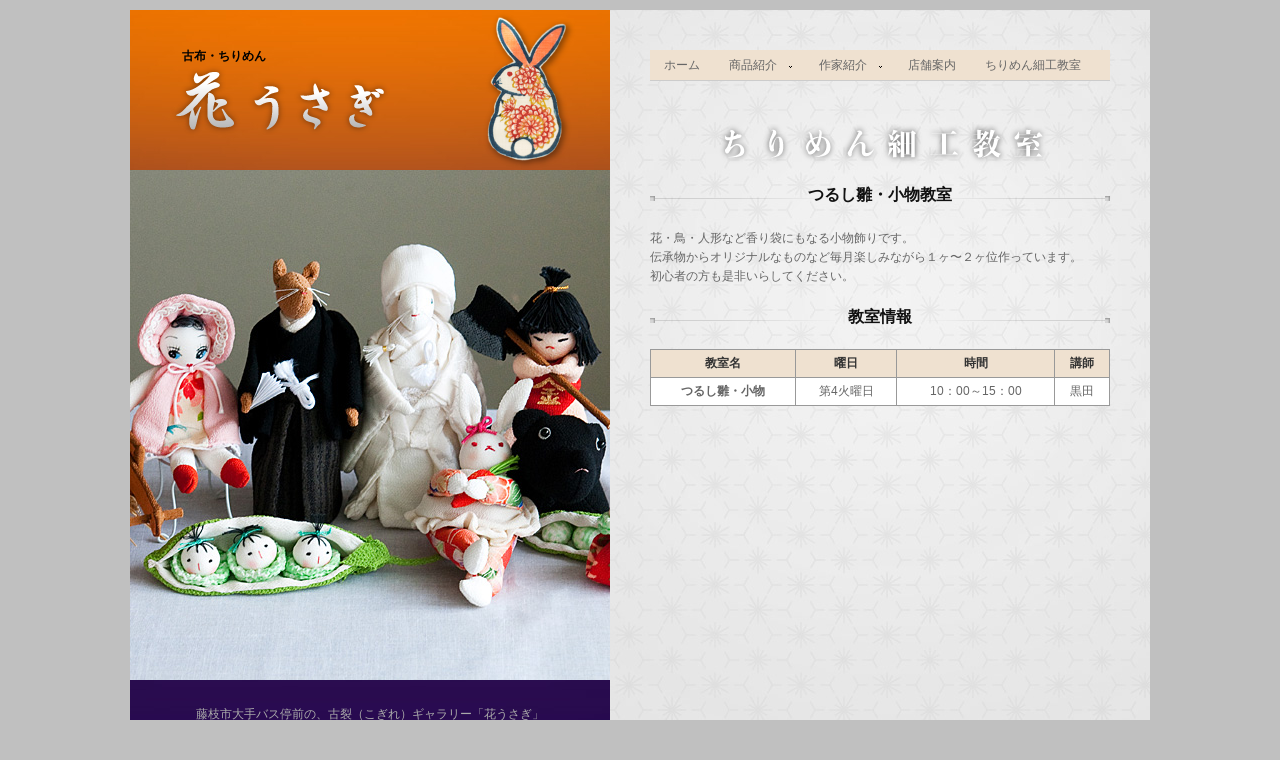

--- FILE ---
content_type: text/html; charset=UTF-8
request_url: http://hanausagi.info/school.html
body_size: 7985
content:
<!DOCTYPE html PUBLIC "-//W3C//DTD XHTML 1.0 Transitional//EN" "http://www.w3.org/TR/xhtml1/DTD/xhtml1-transitional.dtd">
<html xmlns="http://www.w3.org/1999/xhtml">
<head>
<meta http-equiv="Content-Type" content="text/html; charset=UTF-8"/>
<title>花うさぎ 【古布・時代着物・ちりめん細工】静岡県藤枝市</title>
<base href="http://hanausagi.info/" />
<meta name="Description" content="当店はちりめん（江戸・大正・昭和）、パッチワーク用古布を中心に扱うお店です。古布全般・古代裂の魅力を感じる楽しい細工物・小物・創作人形・その他いろいろ揃えております。"/>
<meta name="Keywords" content="古布,ちりめん,パッチワーク,創作人形,筒描,絵絣,刺子,麻,時代着物,帯,絹,絞り,木綿,藤枝市"/>
<link rel="shortcut icon" type="image/ico" href="favicon.ico"/>
<!-- Main Stylesheet -->
<link href="./css/style.css" rel="stylesheet" type="text/css"/>
<!-- Prettyphoto Styles -->
<link rel="stylesheet" href="./css/prettyphoto.css" type="text/css" media="screen"/>
<!-- Kwicks Styles -->
<link rel="stylesheet" href="./css/featured/kwicks.css" type="text/css"/>
<!-- Nivo Styles -->
<link rel="stylesheet" href="./css/nivo.css" type="text/css"/>
<!-- Superfish Menu -->
<link rel="stylesheet" type="text/css" href="./css/menu/superfish.css" media="screen" />
<!-- LoopSlider Styles -->
<link href="./css/portfolio/loopslider-big.css" rel="stylesheet" type="text/css"/>
<!--[if IE 7]>
   <link rel="stylesheet" type="text/css" href="./css/ie7.css" media="screen"/>
<![endif]-->
<!-- IE 7 JS -->
<!--[if lt IE 9]>
  <script type="text/javascript" src="./js/ie7/IE9.js">IE7_PNG_SUFFIX=".png"</script>
<![endif]-->
<!-- jQuery Library -->
<script type="text/javascript" src="./js/jquery-1.4.2.min.js"></script>
<!-- jQuery UI interface -->
<script type="text/javascript" src="./js/jquery-ui-1.8.6.custom.min.js"></script>
<!-- Fade in out functions -->
<script type="text/javascript" src="./js/fadeinout.js"></script>
<!-- Hover Intent working with Superfish Menu -->
<script type="text/javascript" src="./js/menu/hoverintent.js"></script>
<!-- Superfish Menu Script -->
<script type="text/javascript" src="./js/menu/superfish.js"></script>
<!-- Prettyphoto Script -->
<script src="./js/jquery.prettyphoto.js" type="text/javascript"></script>
<!-- Common functions -->
<script type="text/javascript" src="./js/common.js"></script>
<!-- Kwicks Accordion -->
<script src="./js/kwicks/jquery.kwicks-1.5.1.pack.js" type="text/javascript"></script>
<!-- Kwicks Custom and Initializing -->
<script type="text/javascript" src="./js/kwicks/kwicks-custom.js"></script>
<!-- Nivo Script -->
<script type="text/javascript" src="./js/nivo/jquery.nivo.slider.js"></script>
<script type="text/javascript" src="./js/nivo/page.sidecustom.js"></script>
<!-- LoopSlider Script -->
<script type="text/javascript" src="./js/loopslider/loopedslider.js"></script>
<script type="text/javascript" src="./js/loopslider/loopslider-custom.js"></script>
<!-- Mainpage Accordion Menu -->
<script type="text/javascript" src="./js/main/mainpage-folders.js"></script>
</head>
<head>
<noscript>
<!-- Active once Javascript if Off -->
<link rel="stylesheet" href="./css/noscript.css" type="text/css"/>
</noscript>
<meta charset="utf-8" />
</head>
<!-- ############ここまでHTMLヘッダー########### -->

<body>
<div id="fullpage">
<!-- infobarブロック -->
  <div class="infobar">

<!-- ############ここからロゴパート########### -->
    <div class="logo">
      <h1>　古布・ちりめん<br /><!-- Logo --> <a href="./index.html"><img src="./images/logo.png" alt="花うさぎ" width="220" height="70"/></a></h1>
    </div>
<!-- ############ここまでロゴパート########### -->


    <div class="sideimage">
    <div>
          <div id="slider">
            <img src="assets/images/school_images/DSC_7149.jpg" />
            <img src="assets/images/school_images/DSC_0044.jpg" />
            <img src="assets/images/school_images/DSC_7126.jpg" />
            <img src="assets/images/school_images/DSC_7122.jpg" />
            <img src="assets/images/school_images/DSC_7155.jpg" />
          </div>
      </div>
    </div>


<!-- ############ここからサブナビパート########### -->
    <div class="footer"> <!-- Copyright -->
        <h2>藤枝市大手バス停前の、古裂（こぎれ）ギャラリー「花うさぎ」<br />
          静岡県藤枝市本町3-5-10　（054）646-3228
        </h2>
        <h3><a href="mailto:hanausagi@hanausagi.info">お問い合わせ</a> | <a href="./link.html">リンク集</a></h3>
     </div>
<!-- ############ここまでサブナビパート########### -->


  </div>
  
  
  <!-- 右サイド -->
  <div class="choicebar">

<!-- ############ここからナビパート########### -->
    <div class="homemenu">
      <ul class="sf-menu">
        <li><a href="./index.html">ホーム</a></li>
        <li><a href="./item.html">商品紹介</a>
          <ul>
            <li><a href="./item/cat1.html">時代着物・帯</a></li>
            <li><a href="./item/cat2.html">藍染木綿・筒描（つつがき）</a></li>
            <li><a href="./item/cat3.html">古布・はぎれ</a></li>
            <li><a href="./item/cat4.html">細工物・小物</a></li>
            <li><a href="./item/cat5.html">創作人形</a></li>
            <li><a href="./item/cat6.html">その他</a></li>
          </ul>
        </li>
        <li><a href="./sakka.html">作家紹介</a>
          <ul>
            <li><a href="./sakka/artist1.html">染工房 Tae</a></li>
            <li><a href="./sakka/artist2.html">喜多川祥子</a></li>
          </ul>
        </li>
        <li><a href="./shop.html">店舗案内</a></li>
        <li><a href="./school.html">ちりめん細工教室</a></li>
      </ul>
      <div class="clear"></div>
    </div>
<!-- ############ここまでナビパート########### -->

    <div><img src="assets/images/title_images/kyousitu_title.png" /></div>

    <div id="accordion">

    <!-- 教室紹介繰り返し -->
    <div>
      <h3>つるし雛・小物教室</h3>
        <p>花・鳥・人形など香り袋にもなる小物飾りです。<br />
伝承物からオリジナルなものなど毎月楽しみながら１ヶ〜２ヶ位作っています。<br />
初心者の方も是非いらしてください。</p>
    </div>
    <!-- 教室紹介繰り返し -->

    <div>
        <h3>教室情報</h3>
        <table width="100%" class="home_tirimen">
          <tr>
            <th>教室名</th>
            <th>曜日</th>
            <th>時間</th>
            <th>講師</th>
          </tr>
      
          <!-- 教室繰り返し -->
          <tr>
            <td>つるし雛・小物</td>
            <td>第4火曜日</td>
            <td>10：00～15：00</td>
            <td>黒田</td>
          </tr>
          <!-- 教室繰り返し -->

        </table>
    </div>
    
    </div>

    <div class="clear"></div>
  </div>
  <!-- 右サイド END -->
  <div class="clear"></div>

<!-- ############ここからフッターパート########### -->
  <div class="footerwrap"> <!-- Footer -->
    <div class="footerbar">
      <div class="footer"> <!-- Copyright -->
        <ul>
          <li>Copyright &copy; 2011. 花うさぎ All Rights Reserved</li>
        </ul>
      </div>
      <div class="clear"></div>
    </div>
    <!-- End Symbol -->
    <div class="endbar">
      <div class="footer">
        <ul>
          <li><img src="./images/end.png" alt="end"/></li>
        </ul>
      </div>
    </div>
    <div class="clear"></div>
  </div>
<!-- ############ここまでフッターパート########### -->


</div>
</body>
</html>

--- FILE ---
content_type: text/css
request_url: http://hanausagi.info/css/style.css
body_size: 23801
content:
/*
Theme Name: Coral HTML CSS Template
Theme URI: http://www.imaginemthemes.com/demo/coral/coral-classic/
Description: Theme Design by iMaginem
Version: 1.0
Author: Mondre'
Author URI: http://www.imaginemthemes.com/

	Coral HTML CSS Template v1.0
	http://www.imaginemthemes.com/demo/coral/coral-classic/

	This theme was designed and built by Mondre,
	you will find him at http://themeforest.net/user/imaginem 
	in Themeforest

*/

/*
begin resets
*/
html, body, div, span, applet, object, iframe,
h1, h2, h3, h4, h5, h6, p, blockquote, pre,
a, abbr, acronym, address, big, cite, code,
del, dfn, em, font, img, ins, kbd, q, s, samp,
small, strike, strong, sub, sup, tt, var,
dl, dt, dd, ol, ul, li,
fieldset, form, label, legend,
table, caption, tbody, tfoot, thead, tr, th, td {
    padding: 0;
    border: 0;
    outline: 0;
    font-family: inherit;
    font-style: inherit;
    font-size: 100%;
    vertical-align: baseline;
}

/*
Main Global Layout Settings
*/

* {
    padding: 0px;
}

body, html {
    height: 100%;
    margin: 0;
    height: auto;
    min-height: 100%;
}

body {
    font-family: 'Lucida Grande', 'Lucida Sans Unicode', Verdana, Arial, Helvetica, sans-serif;
    font-size: 62.5%;
    background: #c0c0c0;
}

a {
    outline: none;
    text-decoration: none;
}

a:hover {
    text-decoration: underline;
}

a img {
    border: none;
}

.clear {
    clear: both;
}

.clearlast {
    clear: both;
    padding-bottom: 35px;
}

.clearlastgallery {
    clear: both;
    padding-bottom: 55px;
}

.ienoclear {
    clear: both;
}

.clearfix:after {
    content: ".";
    visibility: hidden;
    display: block;
    height: 0px;
    clear: both;
}

* html .clearfix {
    height: 1%;
}

*+html .clearfix {
    height: 1%;
}

.margin4030 {
    margin-top: 40px;
    margin-bottom: 30px;
}

hr.squaredots {
    border: 0;
    height: 15px;
    background: transparent url(../images/hr-dots.png) no-repeat scroll center;
}

/*
******************************
	Layout
******************************
*/

#fullpage {
    width: 1020px;
    margin: 10px auto;
    background: #E6E6E6 url(../images/bg.jpg) repeat;
}

/*
******************************
    Logo
******************************
*/

.logo {
    margin-left: 40px;
}

/*
******************************
	Menu
******************************
*/

.menulist-column ul {
    color: #5d5d5d;
    font-size: 12px;
    line-height: 1.6;
    list-style: none;
    padding: 0 0 20px 0;
    margin: 0 0 20px 0;
    width: 200px;
    float: left;
}

.menulist-column ul li.menutitle {
    font-weight: bold;
    border: none;
    font-size: 12px;
    color: #E8E8E8;
}

.menulist-column ul li {
    padding: 5px 0 2px 0;
}

.menulist-column ul li a {
    padding: 5px 0 2px 0;
    border-bottom: 1px dotted #5D5D5D;
}

.menulist-column ul li a:hover {

    border-bottom: 1px dotted #A2A2A2;
}

.menulist-space-one {
    padding-left: 40px;
}

.menulist-space-two {
    padding-left: 20px;
}

/*
******************************
    Sidebar
******************************
*/

.infobar {
    width: 480px;
    float: left;
    color: #fff;
    padding: 30px 0 0 0;
	background:url(../images/infobar_bg.png) no-repeat;
}

.infobar .greet {
    font-size: 14px;
    font-weight: bold;
    color: #ccc;
    margin-left: 40px;
	margin-right:40px;
    padding-top: 41px;
    padding-bottom: 31px;
}

.infobar .greet span {
    color: #c3c3c3;
    font-size: 24px;
    display: block;
}

.infobar h1 {
    font-size: 12px;
    color: #000;
/*    margin-left: 40px;
    padding-top: 20px;
    padding-bottom: 8px;*/
}

.infobar h1 span {
    color: #c3c3c3;
    font-size: 24px;
    display: block;
}

.infobar .title {
    font-size: 24px;
    color: #aaaaaa;
    margin-left: 40px;
    padding-top: 35px;
    padding-bottom: 25px;
}

.infobar h2 {
    font-size: 24px;
    font-weight: normal;
    color: #aaaaaa;
    margin-left: 40px;
    padding-top: 15px;
    padding-bottom: 5px;
}

.infobar h3 {
    font-size: 18px;
    font-weight: normal;
    color: #aaaaaa;
    margin-left: 40px;
    padding-top: 15px;
    padding-bottom: 5px;
}

.infobar h4 {
    color: #ccc;
    font-size: 14px;
    margin: 20px 0 0 40px;
    padding: 0;
    text-decoration: none;
}

.infobar h4 a {
    color: #747474;
    font-size: 14px;
    text-decoration: none;
}

.infobar h4 a:hover {
    text-decoration: none;
    color: #aaaaaa;
}

.infobar p {
    color: #ccc;
    font-size: 12px;
    line-height: 1.6;
    margin: 0 40px 0 40px;
}

.infobar a {
    color: #8B8B8B;
}

.infobar a:hover {
    text-decoration: none;
    color: #e2e2e2;
}

.sideimage {
    margin: 35px 0 26px 0;
}

.featured img {
    width: 480px;
    height: 400px;
}

.welcome {
    width: 460px;
    height: 170px;
    margin-bottom: 10px;
}

.aboutphoto {
    float: right;
    margin: 5px 0 0 10px;
    width: 100px;
    height: 124px;
    padding: 4px;
    border: 1px solid #E8E8E8;
}

/*
******************************
    Sidebar Portfolio Grid
******************************
*/

.infobar-portfoliogrid {
    margin: 0 0 0 40px;
    padding: 0;
    list-style-type: none;
}

.infobar-portfoliogrid li a {
    margin: 0;
    padding: 0;
}

.infobar-portfoliogrid li {
    float: left;
    margin: 15px 0 0 0;
    padding: 0;
	text-align:center;
	font-size:12px;
}

.infobar-portfoliogrid li img {
    width: 50px;
    height: 50px;
    padding: 4px;
    border: 1px solid #000;
}

.infobar-portfoliogrid li img:hover {
    border: 1px solid #171717;
}

.infobar-portfoliogrid .rightspace {
    padding: 0 24px 0 0;
}

/*
******************************
    Content Area
******************************
*/

.choicebar {
    width: 460px;
    float: right;
    color: #111;
    padding: 40px 40px 0 40px;
}

/*
******************************
    Top Quotation
******************************
*/

.quote {
    color: #969696;
    font-size: 14px;
    text-align: center;
    padding-bottom: 55px;
    font-weight: bold;
}

.quote span {
    display: block;
    padding-top: 5px;
}

/*
******************************
	Main Page Accordion
******************************
*/

/* Accordion
----------------------------------*/
.ui-accordion .ui-accordion-header {
    cursor: pointer;
    position: relative;
    margin-top: 1px;
    zoom: 1;
}

.ui-accordion .ui-accordion-li-fix {
    display: inline;
}

.ui-accordion .ui-accordion-header-active {
    border-bottom: 0 !important;
}

.ui-accordion .ui-accordion-header a {
    display: block;
    font-size: 1em;
}

/* IE7-/Win - Fix extra vertical space in lists */
.ui-accordion a {
    zoom: 1;
}

.ui-accordion-icons .ui-accordion-header a {
}

.ui-accordion .ui-accordion-header .ui-icon {
    position: absolute;
    top: 50%;
    margin-top: -8px;
}

.ui-accordion .ui-accordion-content {
    border-top: 0;
    margin-top: -2px;
    position: relative;
    top: 1px;
    margin-bottom: 2px;
    overflow: hidden;
    display: none;
    zoom: 1;
}

.ui-accordion .ui-accordion-content-active {
    display: block;
}

.ui-corner-all {
border-bottom-left-radius: 4px 4px;
border-bottom-right-radius: 4px 4px;
border-top-left-radius: 4px 4px;
border-top-right-radius: 4px 4px;
}

.ui-corner-top {
border-top-left-radius: 4px 4px;
border-top-right-radius: 4px 4px;
}

.ui-corner-bottom {
border-bottom-left-radius: 4px 4px;
border-bottom-right-radius: 4px 4px;
}

.ui-state-default, .ui-widget-content .ui-state-default, .ui-widget-header .ui-state-default {
background: #E6E6E6 url(../images/accordion/ui-bg_glass_75_e6e6e6_1x400.png) repeat-x 50% 50%;
border: 1px solid lightGrey;
color: #555;
font-weight: normal;
}

.ui-state-active, .ui-widget-content .ui-state-active, .ui-widget-header .ui-state-active {
background: white url(../images/accordion/ui-bg_glass_65_ffffff_1x400.png) repeat-x 50% 50%;
border: 1px solid #AAA;
color: #212121;
font-weight: normal;
}


.ui-state-default .ui-icon {
background-image: url(../images/accordion/ui-icons_888888_256x240.png);
}

.ui-state-active .ui-icon {
background-image: url(../images/accordion/ui-icons_454545_256x240.png);
}

.ui-icon-triangle-1-e {
background-position: -32px -16px;
}

.ui-icon-triangle-1-s {
background-position: -64px -16px;
}

.ui-icon {
background-image: url(../images/accordion/ui-icons_222222_256x240.png);
height: 16px;
width: 16px;
}

.ui-icon {
background-repeat: no-repeat;
display: block;
overflow: hidden;
text-indent: -99999px;
}

.ui-widget-content {
background: white url(../images/accordion/ui-bg_flat_75_ffffff_40x100.png) repeat-x 50% 50%;
border: 1px solid #AAA;
color: #222;
}

#accordion h3 {
    width: 100%;
    background: url(../images/choicesep.png) no-repeat 0 17px;
    height: 30px;
    text-align: center;
    font-size: 16px;
    padding: 6px 0px 2px 0px;
    margin: 15px 0px 0px 0px;
}

#accordion h3 a {
    color: #666;
    text-decoration: none;
}

#accordion h3 a:hover {
    text-decoration: none;
    color: #000;
}

#accordion p {
    font-size: 12px;
    color: #666;
    line-height: 1.6;
}

#accordion p a {
    color: #111;
}

#accordion p a:hover {
    text-decoration: none;
    color: #000;
}

#accordion ul.lists li {
    font-size: 12px;
    color: #666;
    line-height: 1.6;
	margin-left:20px;
}

#accordion ul.lists li a {
    color: #111;
}

#accordion ul.lists li a:hover {
    text-decoration: none;
    color: #000;
}

.featuredimage {
    width: 400px;
    height: 247px;
    margin-bottom: 5px;
}

table.home_tirimen {
	border-collapse:collapse;
	font-size:12px;
	margin:10px 0px 20px;
}
table.home_tirimen th {
	border:#999 1px solid;
	text-align:center;
	vertical-align:middle;
	font-weight:bold;
	color:#333;
	background:#EFE1D0;
	padding:5px;
}
table.home_tirimen td {
	border:#999 1px solid;
	text-align:center;
	vertical-align:middle;
	font-weight:normal;
	color:#666;
	background:#FFF;
	padding:5px;
}
table.home_tirimen td:first-child {
	font-weight:bold;
}

.home_event {
	/*height:200px;
	overflow:auto;*/
}

#home_event h4 {
	color:#666;
	font-size:14px;
	font-weight:normal;
	padding:5px 10px;
	margin:0px;
	margin-top:5px
}

#home_event h4 a {
    color:#5B0CB6;
    text-decoration: none;
	margin-left:1.5em;
}

#home_event h4 a:hover {
    text-decoration: none;
    color:#A50090;
}

#home_event p {
	margin:1em 20px 1em 30px;
}

#home_event img {
	margin:1em 20px 1em 30px;
}

#home_event dl > dt,
#home_event dl > dd {
	font-size:12px;
	color:#666;
	float:left;
}
#home_event dl > dt {
	margin-left:30px;
}

#home_event dd p {
	margin:0px;
}

/*
******************************
    Main Page Testimonials
******************************
*/

.testimonials {
    margin: 0;
    padding: 0;
    list-style-type: none;
    text-align: center;
    background: url('../images/quotation.png') no-repeat;
}

.testimonials li.say {
    font-size: 12px;
    color: #A2A2A2;
    padding: 5px 0 15px 0;
}

.testimonials li.say span {
    font-size: 10px;
    letter-spacing: 1px;
    font-weight: bold;
}

.testimonials li.readmore {
    padding-top: 10px;
}

.testimonials li.readmore a {
    font-family: Arial, Verdana, Tahoma;
    font-weight: bold;
    letter-spacing: 1px;
    font-size: 9px;
    color: #464646;
}

.testimonials li.readmore a:hover {
    text-decoration: none;
    color: #111;
}

/*
******************************
    Main Page Client Grid
******************************
*/

.clientgrid {
    margin: 0;
    padding: 0;
    list-style-type: none;
}

.clientgrid li a {
    margin: 0;
    padding: 0;
}

.clientgrid li {
    float: left;
    margin: 0 0 15px 0;
    padding: 0;
}

.clientgrid li img {
    width: 50px;
    height: 50px;
    padding: 5px;
}

.clientgrid li img:hover {

}

.clientgrid .rightspace {
    padding: 0 20px 0 0;
}

/*
******************************
    Service List
******************************
*/

.servicelist-column ul {
    color: #a3a3a3;
    font-size: 12px;
    line-height: 1.6;
    list-style: none;
    padding-bottom: 20px;
    padding-right: 10px;
    margin: 0;
    width: 220px;
    float: left;
}

.servicelist-column ul li {
    background: url('../images/bullets/yes.png') no-repeat 0 3px;
    padding: 5px 0 0 25px;
}

.starlist ul {
    list-style-position: inside;
    list-style-image: url('http://imaginemthemes.com/demo/coral/multipage-sites/coral-classic/images/star.gif');

    padding-bottom: 20px;
}

.starlist ul li {
    padding-top: 5px;
}

/*
******************************
	Portfolio Grid
******************************
*/

.portfoliogrid {
    margin: 0;
    padding: 0;
    list-style-type: none;
}

.portfoliogrid li a {
    margin: 0;
    padding: 0;
}

.portfoliogrid li {
    float: left;
    margin: 0 0 15px 0;
    padding: 0;
}

.portfoliogrid li img {
    width: 50px;
    height: 50px;
    padding: 4px;
    border: 1px solid #E8E8E8;
}

.portfoliogrid li img:hover {
    border: 1px solid #B9B9B9;
}

.portfoliogrid li.blank img:hover {
    border: 1px solid #E8E8E8;
}

.portfoliogrid .rightspace {
    padding: 0 20px 0 0;
}

.portfoliogrid .imageicon {
    background: url(../images/mainpage/works/image.png) no-repeat;
}

.portfoliogrid .videoicon {
    background: url(../images/mainpage/works/video.png) no-repeat;
}

/*
******************************
    Portfolio Big Grid
******************************
*/

.portfolioBigGrid {
    margin: 0;
    padding: 0;
    list-style-type: none;
}

.portfolioBigGrid li {
    float: left;
    margin: 0 0 15px 0;
    padding: 0;
}

.portfolioBigGrid li img {
    width: 450px;
    height: 444px;
    padding: 4px;
    border: 1px solid #E8E8E8;
}

.portfolioBigGrid li img:hover {
    border: 1px solid #B9B9B9;
}

.portfolioBigGrid .rightspace {
    margin-right: 20px;
}

.portfolioBigGrid .imageicon {
    background: url(../images/mainpage/works/image.png) no-repeat 50% 50%;
}

.portfolioBigGrid .videoicon {
    background: url(../images/mainpage/works/video.png) no-repeat 50% 50%;
}

/*
******************************
    Portfolio Medium Grid
******************************
*/

.portfolioMediumGrid {
    margin: 0;
    padding: 0;
    list-style-type: none;
}

.portfolioMediumGrid li {
    float: left;
    margin: 0 0 15px 0;
    padding: 0;
}

.portfolioMediumGrid li img {
    width: 130px;
    height: 130px;
    padding: 4px;
    border: 1px solid #E8E8E8;
}

.portfolioMediumGrid li img:hover {
    border: 1px solid #B9B9B9;
}

.portfolioMediumGrid .rightspace {
    margin-right: 20px;
}

.portfolioMediumGrid .imageicon {
    background: url(../images/mainpage/works/image.png) no-repeat 50% 50%;
}

.portfolioMediumGrid .videoicon {
    background: url(../images/mainpage/works/video.png) no-repeat 50% 50%;
}

/*
******************************
    Portfolio Small Grid
******************************
*/

.portfolioSmallGrid {
    margin: 0;
    padding: 0;
    list-style-type: none;
}

.portfolioSmallGrid li {
    float: left;
    margin: 0 0 15px 0;
    padding: 0;
}

.portfolioSmallGrid li img {
    width: 100px;
    height: 100px;
    padding: 4px;
    border: 1px solid #E8E8E8;
}

.portfolioSmallGrid li img:hover {
    border: 1px solid #B9B9B9;
}

.portfolioSmallGrid .rightspace {
    margin-right: 6px;
}

.portfolioSmallGrid .imageicon {
    background: url(../images/mainpage/works/image.png) no-repeat 50% 50%;
}

.portfolioSmallGrid .videoicon {
    background: url(../images/mainpage/works/video.png) no-repeat 50% 50%;
}

.videodesc {
    padding: 20px;
    font-size: 11px;
    color: #8B8B8B;
    line-height: 1.6;
    word-spacing: 2px;
    background: #E8E8E8;
}

.videodesc a {
    color: #5D5D5D;
    font-weight: bold;
}

.videodesc a:hover {
    color: #111;
    text-decoration: none;
}

/*
******************************
    Contents Style
******************************
*/

.contents h1 {
    font-size: 24px;
    color: #515151;
    padding-top: 15px;
    padding-bottom: 15px;
}

.contents .portfoliotitle {
    font-size: 24px;
    color: #515151;
    padding-top: 35px;
    padding-bottom: 10px;
    text-align: center;
}

.contents h3 {
    color: #6c6c6c;
    font-size: 16px;
    text-decoration: none;
}

.contents h3 a {
    color: #6c6c6c;
    font-size: 16px;
    text-decoration: none;
}

.contents h3 a:hover {
    text-decoration: none;
    color: #000;
}

.contents h4 {
    color: #6c6c6c;
    font-size: 16px;
    text-decoration: none;
}

.contents h4 a {
    color: #6c6c6c;
    font-size: 16px;
    text-decoration: none;
}

.contents h4 a:hover {
    text-decoration: none;
    color: #000;
}

.contents p {
    font-size: 12px;
    color: #666666;
    line-height: 1.6;
}

.contents p a {
    color: #111;
}

.contents p a:hover {
    text-decoration: none;
    color: #000;
}

.contents .column1 {
    width: 210px;
    padding-right: 20px;
    float: left;
}

.contents .clear {
    clear: both;
}

.contents .endof {
    margin: 0 auto;
    padding-top: 15px;
    text-align: center;
    width: 460px;
}

/*
******************************
	Contents Footer
******************************
*/

.footerwrap {
    width: 1020px;
    margin: 0 auto;
}

.footerbar {
    width: 400px;
    margin: 20px 40px 10px 40px;
    float: left;
}

.endbar {
    width: 460px;
    margin: 20px 40px 10px 40px;
    float: right;
}

/*
******************************
    Slideshow Subcat Links
******************************
*/

.portfoliolinks ul {
    margin: 0;
    padding: 10px 40px;
    background: #111;
    list-style-type: none;
}

.portfoliolinks ul li {
    display: inline;
    font-size: 12px;
    color: #a3a3a3;
}

.portfoliolinks ul li.active a {
    color: #fff;
}

.portfoliolinks ul li a {
    color: #B3B3B3;
    font-size: 10px;
    letter-spacing: 1px;
    color: #5D5D5D;
    padding-top: 10px;
    padding-right: 15px;
}

.portfoliolinks ul li a:hover {
    color: #fff;
    text-decoration: none;
}

/* ****************************
CONTACT STYLES
***************************** */

.contactinfo {
    width: 350px;
    float: right;
    padding: 0 0 50px 0;
}

.contactmap {
    color: #111;
    font-size: 11px;
    padding: 0 40px 0 40px;
}

.contactmap a {
    color: #111;
    font-size: 11px;
}

#contactForm {
    width: 550px;
    float: left;
    margin: 0;
    padding: 0;
    font-family: 'Lucida Grande', 'Lucida Sans Unicode', 'Lucida Sans', 'DejaVu Sans Condensed', Tahoma, Arial, sans-serif;
    font-size: 12px;
    color: #a3a3a3;
}

.screenReader {
    left: -9999px;
    position: absolute;
    top: -9999px;
}

.thanks {
    border: 1px dotted #FFECDA;
    margin: 50px 50px 50px 0;
    padding: 10px;
    background: #FFFFE3;
    width: 365px;
    float: left;
}

/*****Forms*****/
ol.forms {
    float: right;
    list-style: none;
    margin: 0;
    width: 545px;
    padding: 25px 0 40px 0;
    list-style-position: inside;
}

ol.forms li {
    clear: both;
    float: left;

    position: relative;

}

ol.forms li.inputbar {
    margin-bottom: 20px;
}

ol.forms label {
    cursor: pointer;
    display: block;
    float: left;
    width: 100px;
}

ol.forms input, ol.forms textarea {
    font-family: 'Lucida Grande', 'Lucida Sans Unicode', 'Lucida Sans', 'DejaVu Sans Condensed', Tahoma, Arial, sans-serif;
    border-bottom: 1px solid #fff;
    border-right: 1px solid #fff;
    border-top: 1px solid #EAEAEA;
    border-left: 1px solid #EAEAEA;
    color: #7d7d7d;
    font: inherit;
    padding: 5px;
    width: 414px;
    font-size: 13px;
    -moz-border-radius: 5px;
    -moz-border-radius: 5px;
    -webkit-border: 5px;
    -webkit-border: 5px;
}

ol.forms textarea {
    height: 200px;
}

ol.forms input:focus, ol.forms textarea:focus {
    border: 1px solid #D1D1D1;
}

.error {
    color: #fff;
    text-shadow: 1px 1px #5D5D5D;
}

ol.forms li .error {
    font-family: 'Lucida Grande', 'Lucida Sans Unicode', 'Lucida Sans', 'DejaVu Sans Condensed', Tahoma, Arial, sans-serif;
    font-size: 11px;
    position: absolute;
    bottom: 10px;
    right: 0;
    background: #929292;
    padding: 1px 8px 4px 8px;
    border: 1px solid #fff;
    -moz-border-radius: 5px;
    -moz-border-radius: 5px;
    -webkit-border: 5px;
    -webkit-border: 5px;
}

ol.forms li.textarea .error {

}

ol.forms li.screenReader {
    margin-bottom: 0;
}

ol.forms li.buttons button {
    background: #5D5D5D;
    border: none;
    color: #fff;
    cursor: pointer;
    font-size: 13px;
    font-weight: bold;
    overflow: hidden;
    padding: 6px 3px 6px 3px;
    width: 100px;
    -moz-border-radius: 10px;
    -moz-border-radius: 10px;
    -webkit-border: 10px;
    -webkit-border: 10px;
    text-shadow: 1px 1px #000;
    font-family: 'Lucida Grande', 'Lucida Sans Unicode', 'Lucida Sans', 'DejaVu Sans Condensed', Tahoma, Arial, sans-serif;
}

ol.forms li.buttons button:hover {
    color: #fff;
    background: #111;
}

ol.forms li.buttons button:active {
    color: #fff;
}

ol.forms li.buttons, ol.forms li.inline {
    width: 460px;
}

ol.forms li.inline input {
    width: auto;
}

ol.forms li.inline label {
    display: inline;
    float: none;
}

/* -------- Address -------- */

.addressbox {
    float: right;
    font-size: 18px;
    line-height: 22px;
    position: relative;
    right: 148px;
    top: 40px;
    margin-bottom: 100px;
}

.addresstitle {
    font-size: 18px;
    font-weight: bold;
    margin-bottom: 10px;
    margin-left: -5px;
}

.fulladdress {
    color: #464646;
    font-size: 14px;
    margin-bottom: 10px;
}

.fulladdress ul {
    list-style: none;
}

.fulladdress ul li {
}

/*
******************************
    List
******************************
*/

.listsocial ul {
    margin: 0;
    padding: 0;
    text-align: center;
    list-style-type: none;
    border-bottom: 1px solid #1c1c1c;
    padding-bottom: 5px;
    padding-top: 20px;
}

.listsocial ul li {
    display: inline;
    font-size: 11px;
    color: #a3a3a3;
}

.listsocial ul li a {
    color: #a3a3a3;
    font-family: Georgia;
    font-style: italic;
    font-size: 11px;
    padding-right: 10px;
}

.listsocial ul li a:hover {
    color: #fff;
    text-decoration: none;
}

/* ****************************
   Footer
***************************** */

.footer ul {
    margin: 0;
    padding: 0;
    text-align: center;
    list-style-type: none;
    padding-top: 5px;
    padding-bottom: 40px;
}

.footer ul li {
    display: inline;
    font-size: 11px;
    color: #aaa;
}

.footer ul li a {
    color: #a3a3a3;
    font-size: 11px;
    padding-right: 10px;
}

.footer ul li a:hover {
    color: #fff;
    text-decoration: none;
}

.footer h2 {
	font-size: 12px;
    color: #aaa;
	text-align:center;
}
.infobar .footer h2,
.infobar .footer h3 {
	margin:0px 0px 10px 0px;
	padding:0px;
}

.footer h3 {
	font-size: 12px;
    color: #aaa;
	text-align:center;
}

.footer h3 a {
    color:#39C;
}

.footer h3 a:hover {
    color: #fff;
    text-decoration: none;
}


/* ****************************
   Shop
***************************** */
div.info {
	padding:5px 15px;
	margin:15px 0px;
	background:#FFF;
	border-top:#666 1px solid;
	border-bottom:#666 1px solid;
}

div.info dl dt {
	font-size:16px;
	color:#C30;
	font-weight:bold;
	float:left;
	clear:both;
	display:block;
	width:120px;
	padding:0px;
	margin:8px 0px;
}

div.info dl dd {
	font-size:16px;
	float:left;
	display:block;
	width:300px;
	padding:0px;
	margin:8px 0px;
}

div.info p {
	font-size:12px;
	clear:both;
}

div#map {
	width:460px;
	height:350px;
	background:#352E3B;
	border:#666 1px solid;
}

/* ****************************
   リンク集
***************************** */
div.linkitem {
	color:#666;
	font-size:14px;
	font-weight:normal;
	padding:10px 10px;
	margin:0px;
	margin-top:8px;
	background: #E6E6E6 url(../images/accordion/ui-bg_glass_75_e6e6e6_1x400.png) repeat-x 50% 50%;
    border: 1px solid lightGrey;
}

div.linkitem a {
    color:#5B0CB6;
    text-decoration: none;
}

div.linkitem a:hover {
    text-decoration: none;
    color:#A50090;
}



/*=== End of CSS ===*/

--- FILE ---
content_type: text/css
request_url: http://hanausagi.info/css/featured/kwicks.css
body_size: 2344
content:
/* This css file serves as a template for styling your kwicks.  Feel free to modify, but please make note of the comments - some of them are important. */

.kwicks {
/* recommended styles for kwicks ul container */
    list-style: none;
    position: relative;
    margin: 0 0 26px 0;
    padding: 0;
    background: #000;
}

.kwicks li {
/* these are required, but the values are up to you (must be pixel) */
    width: 120px;
    height: 400px; /*do not change these */
    display: block;
    overflow: hidden;
    padding: 0; /* if you need padding, do so with an inner div (or implement your own box-model hack) */
}

.kwicks.horizontal li {
/* This is optional and will be disregarded by the script.  However, it should be provided for non-JS enabled browsers. */
    margin-right: 0px; /*Set to same as spacing option. */
    float: left;
    background: #000 url(../../images/preloader.gif) no-repeat 50% 50%;
}

.kwicks.vertical  li {
/* This is optional and will be disregarded by the script.  However, it should be provided for non-JS enabled browsers. */
    margin-bottom: 5px; /*Set to same as spacing option. */
}

.kwickshadow {
    z-index: 10;
    background: url(../../images/kwicks/kwickshadow.png) repeat-y;
    position: absolute;
    right: 0px;
    height: 400px;
    width: 27px;
}

.slideimage {
    float: left;
    padding: 0;
    margin: 0;
}

.slide-minicaption {
    top: 50px;
    left: -20px;
    float: left;
    position: absolute;
    color: #fff;
    padding: 10px 10px 10px 15px;
    font-size: 10px;
    line-height: 18px;
    background: #111;
    width: 80px;

}

.slide-minicaptiontitle {
    font-size: 13px;
    letter-spacing: 0;
    color: #fff;
    display: block;
    line-height: 16px;

}

.slidecaption {
    top: 50px;
    left: 480px;
    float: right;
    position: absolute;
    color: #fff;
    padding: 15px;
    font-size: 12px;
    line-height: 18px;
    background: #111;
    width: 220px;

}

.slidecaption a {
    color: #fff;
}

.slidecaption a:hover {
    text-decoration: none;
}

.slidecaptiontitle {
    font-size: 18px;
    letter-spacing: -1px;
    font-weight: bold;
    color: #fff;
    display: block;
    padding-bottom: 10px;
    line-height: 22px;

}

.slidecaptiontitle a {
    color: #fff;
}

.slidecaptiontitle a:hover {
    color: #fff;
    text-decoration: none;
}


--- FILE ---
content_type: text/css
request_url: http://hanausagi.info/css/nivo.css
body_size: 2614
content:
.slideshowgallery {
    width: 480px;
    height: 510px;
    background: transparent url(http://imaginemthemes.com/demo/coral/multipage-sites/images/featured/slidebg.png) no-repeat 0 0;
    padding: 16px 20px 20px 17px;
    margin: -16px 0 0 -17px;
}

.container {
    width: 480px;
    height: 510px;
    overflow: hidden;
    position: relative;
    cursor: pointer;
    background: #141214 url(../images/preload-featured.gif) no-repeat 50% 50%;
}

.sidereel {
    margin: 0;
}

/* The Nivo Slider styles */
.nivoSlider {
    position: relative;
}

.nivoSlider img {
    position: absolute;
    top: 0px;
    left: 0px;
}

/* If an image is wrapped in a link */
.nivoSlider a.nivo-imageLink {
    position: absolute;
    top: 0px;
    left: 0px;
    width: 100%;
    height: 100%;
    border: 0;
    padding: 0;
    margin: 0;
    z-index: 60;
    display: none;
}

/* The slices in the Slider */
.nivo-slice {
    display: block;
    position: absolute;
    z-index: 50;
    height: 100%;
}

/* Caption styles */
.nivo-caption {
    position: absolute;
    left: 0px;
    bottom: 50px;
    background: #000;
    color: #fff;
    opacity: 0.8; /* Overridden by captionOpacity setting */
    width: 450px;
    z-index: 89;
}

.nivo-caption p {
    font-size: 26px;
    padding: 25px 25px 25px 65px;
    margin: 0;
}

.nivo-caption a {
    display: inline !important;
}

.nivo-title {
    font-size: 28px;
    color: #fff;
    letter-spacing: -1px;
    margin-bottom: 10px;
}

.nivo-title a {
    font-size: 28px;
    color: #fff;
    letter-spacing: -1px;
    text-shadow: 1px 1px #000;
}

.nivo-title a:hover {
    text-decoration: none;
}

.nivo-desc {
    font-size: 12px;
}

.nivo-desc a {
    color: #fff;
    font-size: 12px;
    text-shadow: 1px 1px #000;
}

.nivo-desc a:hover {
    text-decoration: none;
}

.nivo-html-caption {
    display: none;
}

/* Direction nav styles (e.g. Next & Prev) */
.nivo-directionNav a {
    position: absolute;
    top: 45%;
    z-index: 99;
    cursor: pointer;
}

.nivo-prevNav {
    left: 10px;
    display: block;
    width: 20px;
    height: 30px;
    background: url(../images/page/icons/arrows.png) no-repeat;
    text-indent: -9999px;
    border: 0;
}

.nivo-nextNav {
    right: 10px;
    display: block;
    width: 20px;
    height: 30px;
    background: url(../images/page/icons/arrows.png) no-repeat;
    background-position: -20px 0;
    text-indent: -9999px;
    border: 0;
}

/* Control nav styles (e.g. 1,2,3...) */
.nivo-controlNav a {
    position: relative;
    z-index: 99;
    cursor: pointer;
}

.nivo-controlNav a.active {
    font-weight: bold;
}


--- FILE ---
content_type: text/css
request_url: http://hanausagi.info/css/menu/superfish.css
body_size: 3575
content:
/*** ESSENTIAL STYLES ***/
.homemenu {
    padding-bottom: 15px;
}

.sf-menu, .sf-menu * {
    margin: 0;
    padding: 0;
    list-style: none;
    font-size: 12px;
    color: #5D5D5D;
}

.sf-menu {
    line-height: 1.0;
    background:#EFE1D0;
    border-bottom: 1px solid #ccc;
    width: 460px;
	

}

.sf-menu ul {
    position: absolute;
    top: -999em;
    width: 12em; /* left offset of submenus need to match (see below) */
}

.sf-menu ul li {
    width: 100%;
}

.sf-menu li:hover {
    visibility: inherit; /* fixes IE7 'sticky bug' */
}

.sf-menu li {
    float: left;
    position: relative;
}

.sf-menu a {
    display: block;
    position: relative;
}

.sf-menu li:hover ul,
.sf-menu li.sfHover ul {
    left: 0;
    top: 2.5em; /* match top ul list item height */
    z-index: 99;
}

ul.sf-menu li:hover li ul,
ul.sf-menu li.sfHover li ul {
    top: -999em;
}

ul.sf-menu li li:hover ul,
ul.sf-menu li li.sfHover ul {
    left: 10em; /* match ul width */
    top: 0;
}

ul.sf-menu li li:hover li ul,
ul.sf-menu li li.sfHover li ul {
    top: -999em;
}

ul.sf-menu li li li:hover ul,
ul.sf-menu li li li.sfHover ul {
    left: 10em; /* match ul width */
    top: 0;
}

/*** DEMO SKIN ***/
.sf-menu {
    float: left;
    margin-bottom: 28px;
    margin-top: 0;
}

.sf-menu a {
    padding: .75em 1.2em;
    text-decoration: none;
}

.sf-menu a, .sf-menu a:visited {
/* visited pseudo selector so IE6 applies text colour*/
    color: #666;
}

.sf-menu li {
    z-index: 9999;

}

.sf-menu li li {
    background: #EFE1D0;
    border-bottom: 1px solid #ccc;

}

.sf-menu li li li {
    background: #EFE1D0;
}

.sf-menu li:hover, .sf-menu li.sfHover,
.sf-menu a:focus, .sf-menu a:hover, .sf-menu a:active {
    background:#FFC8A0;
    outline: 0;
}

/*** arrows **/
.sf-menu a.sf-with-ul {
    padding-right: 2.25em;
    min-width: 1px; /* trigger IE7 hasLayout so spans position accurately */
}

.sf-sub-indicator {
    position: absolute;
    display: block;
    right: .75em;
    top: 1.05em; /* IE6 only */
    width: 10px;
    height: 10px;
    text-indent: -999em;
    overflow: hidden;
    background: url('../../images/arrows-ffffff.png') no-repeat -10px -100px; /* 8-bit indexed alpha png. IE6 gets solid image only */
}

a > .sf-sub-indicator {
/* give all except IE6 the correct values */
    top: .8em;
    background-position: 0 -100px; /* use translucent arrow for modern browsers*/
}

/* apply hovers to modern browsers */
a:focus > .sf-sub-indicator,
a:hover > .sf-sub-indicator,
a:active > .sf-sub-indicator,
li:hover > a > .sf-sub-indicator,
li.sfHover > a > .sf-sub-indicator {
    background-position: -10px -100px; /* arrow hovers for modern browsers*/
}

/* point right for anchors in subs */
.sf-menu ul .sf-sub-indicator {
    background-position: -10px 0;
}

.sf-menu ul a > .sf-sub-indicator {
    background-position: 0 0;
}

/* apply hovers to modern browsers */
.sf-menu ul a:focus > .sf-sub-indicator,
.sf-menu ul a:hover > .sf-sub-indicator,
.sf-menu ul a:active > .sf-sub-indicator,
.sf-menu ul li:hover > a > .sf-sub-indicator,
.sf-menu ul li.sfHover > a > .sf-sub-indicator {
    background-position: -10px 0; /* arrow hovers for modern browsers*/
}

/*** shadows for all but IE6 ***/
.sf-shadow ul {
    background: url('../../images/shadow.png') no-repeat bottom right;
    padding: 0 8px 9px 0;
    -moz-border-radius-bottomleft: 17px;
    -moz-border-radius-topright: 17px;
    -webkit-border-top-right-radius: 17px;
    -webkit-border-bottom-left-radius: 17px;
}

.sf-shadow ul.sf-shadow-off {
    background: transparent;
}


--- FILE ---
content_type: text/css
request_url: http://hanausagi.info/css/portfolio/loopslider-big.css
body_size: 1164
content:
.container {
    width: 460px;
    height: 480px;
    overflow: hidden;
    position: relative;
    cursor: pointer;
}

.slides {
    position: absolute;
    top: 0;
    left: 0;
}

.slides div {
    position: absolute;
    top: 0;
    width: 460px;
    display: none;
}

#loopedSlider {
    width: 460px;
    position: relative;
    clear: both;
}

.pagination {
    position: absolute;
    z-index: 21;
    list-style-type: none;
    margin: 0;
    padding: 0;
    text-align: center;
    width: 460px;
}

.pagination li {
    display: inline-block;
    margin: 12px 5px;
}

.pagination a {
    padding: 0;
    width: 9px;
    padding-top: 9px;
    text-indent: -3000px;
    height: 0;
    display: block;
    overflow: hidden;
    background-image: url(../../images/loopslider/pagination.png);
    background-position: 0 0;
    background-repeat: no-repeat;
}

.pagination li a:hover {
    background-position: 0 -9px
}

.pagination li.active a {
    background-position: 0 -9px
}

a.previous {
    position: absolute;
    bottom: -22px;
    left: 5px;
    z-index: 921;
}

a.next {
    position: absolute;
    bottom: -22px;
    right: 5px;
    z-index: 921;
}

--- FILE ---
content_type: application/javascript
request_url: http://hanausagi.info/js/loopslider/loopslider-custom.js
body_size: 175
content:
jQuery(window).bind("load", function() {
    jQuery('#loopedSlider').loopedSlider({        addPagination: true,        containerClick: false,        autoStart: 8000    });
});

--- FILE ---
content_type: application/javascript
request_url: http://hanausagi.info/js/nivo/jquery.nivo.slider.js
body_size: 20587
content:
/*
 * jQuery Nivo Slider v2.1
 * http://nivo.dev7studios.com
 *
 * Copyright 2010, Gilbert Pellegrom
 * Free to use and abuse under the MIT license.
 * http://www.opensource.org/licenses/mit-license.php
 * 
 * May 2010 - Pick random effect from specified set of effects by toronegro
 * May 2010 - controlNavThumbsFromRel option added by nerd-sh
 * May 2010 - Do not start nivoRun timer if there is only 1 slide by msielski
 * April 2010 - controlNavThumbs option added by Jamie Thompson (http://jamiethompson.co.uk)
 * March 2010 - manualAdvance option added by HelloPablo (http://hellopablo.co.uk)
 */

(function($) {

    $.fn.nivoSlider = function(options) {

        //Defaults are below
        var settings = $.extend({}, $.fn.nivoSlider.defaults, options);

        return this.each(function() {
            //Useful variables. Play carefully.
            var vars = {
                currentSlide: 0,
                currentImage: '',
                totalSlides: 0,
                randAnim: '',
                running: false,
                paused: false,
                stop:false
            };

            //Get this slider
            var slider = $(this);
            slider.data('nivo:vars', vars);
            slider.css('position', 'relative');
            slider.addClass('nivoSlider');

            //Find our slider children
            var kids = slider.children();
            kids.each(function() {
                var child = $(this);
                var link = '';
                if (!child.is('img')) {
                    if (child.is('a')) {
                        child.addClass('nivo-imageLink');
                        link = child;
                    }
                    child = child.find('img:first');
                }
                //Get img width & height
                var childWidth = child.width();
                if (childWidth == 0) childWidth = child.attr('width');
                var childHeight = child.height();
                if (childHeight == 0) childHeight = child.attr('height');
                //Resize the slider
                if (childWidth > slider.width()) {
                    slider.width(childWidth);
                }
                if (childHeight > slider.height()) {
                    slider.height(childHeight);
                }
                if (link != '') {
                    link.css('display', 'none');
                }
                child.css('display', 'none');
                vars.totalSlides++;
            });

            //Set startSlide
            if (settings.startSlide > 0) {
                if (settings.startSlide >= vars.totalSlides) settings.startSlide = vars.totalSlides - 1;
                vars.currentSlide = settings.startSlide;
            }

            //Get initial image
            if ($(kids[vars.currentSlide]).is('img')) {
                vars.currentImage = $(kids[vars.currentSlide]);
            } else {
                vars.currentImage = $(kids[vars.currentSlide]).find('img:first');
            }

            //Show initial link
            if ($(kids[vars.currentSlide]).is('a')) {
                $(kids[vars.currentSlide]).css('display', 'block');
            }

            //Set first background
            slider.css('background', 'url(' + vars.currentImage.attr('src') + ') no-repeat');

            //Add initial slices
            for (var i = 0; i < settings.slices; i++) {
                var sliceWidth = Math.round(slider.width() / settings.slices);
                if (i == settings.slices - 1) {
                    slider.append(
                            $('<div class="nivo-slice"></div>').css({ left:(sliceWidth * i) + 'px', width:(slider.width() - (sliceWidth * i)) + 'px' })
                            );
                } else {
                    slider.append(
                            $('<div class="nivo-slice"></div>').css({ left:(sliceWidth * i) + 'px', width:sliceWidth + 'px' })
                            );
                }
            }

            //Create caption
            slider.append(
                    $('<div class="nivo-caption"><p></p></div>').css({ display:'none', opacity:settings.captionOpacity })
                    );
            //Process initial  caption
            if (vars.currentImage.attr('title') != '') {
                var title = vars.currentImage.attr('title');
                if (title.substr(0, 1) == '#') title = $(title).html();
                $('.nivo-caption p', slider).html(title);
                $('.nivo-caption', slider).fadeIn(settings.animSpeed);
            }

            //In the words of Super Mario "let's a go!"
            var timer = 0;
            if (!settings.manualAdvance && kids.length > 1) {
                timer = setInterval(function() {
                    nivoRun(slider, kids, settings, false);
                }, settings.pauseTime);
            }

            //Add Direction nav
            if (settings.directionNav) {
                slider.append('<div class="nivo-directionNav"><a class="nivo-prevNav">Prev</a><a class="nivo-nextNav">Next</a></div>');

                //Hide Direction nav
                if (settings.directionNavHide) {
                    $('.nivo-directionNav', slider).hide();
                    slider.hover(function() {
                        $('.nivo-directionNav', slider).show();
                    }, function() {
                        $('.nivo-directionNav', slider).hide();
                    });
                }

                $('a.nivo-prevNav', slider).live('click', function() {
                    if (vars.running) return false;
                    clearInterval(timer);
                    timer = '';
                    vars.currentSlide -= 2;
                    nivoRun(slider, kids, settings, 'prev');
                });

                $('a.nivo-nextNav', slider).live('click', function() {
                    if (vars.running) return false;
                    clearInterval(timer);
                    timer = '';
                    nivoRun(slider, kids, settings, 'next');
                });
            }

            //Add Control nav
            if (settings.controlNav) {
                var nivoControl = $('<div class="nivo-controlNav"></div>');
                slider.append(nivoControl);
                for (var i = 0; i < kids.length; i++) {
                    if (settings.controlNavThumbs) {
                        var child = kids.eq(i);
                        if (!child.is('img')) {
                            child = child.find('img:first');
                        }
                        if (settings.controlNavThumbsFromRel) {
                            nivoControl.append('<a class="nivo-control" rel="' + i + '"><img src="' + child.attr('rel') + '" alt="" /></a>');
                        } else {
                            nivoControl.append('<a class="nivo-control" rel="' + i + '"><img src="' + child.attr('src').replace(settings.controlNavThumbsSearch, settings.controlNavThumbsReplace) + '" alt="" /></a>');
                        }
                    } else {
                        nivoControl.append('<a class="nivo-control" rel="' + i + '">' + (i + 1) + '</a>');
                    }

                }
                //Set initial active link
                $('.nivo-controlNav a:eq(' + vars.currentSlide + ')', slider).addClass('active');

                $('.nivo-controlNav a', slider).live('click', function() {
                    if (vars.running) return false;
                    if ($(this).hasClass('active')) return false;
                    clearInterval(timer);
                    timer = '';
                    slider.css('background', 'url(' + vars.currentImage.attr('src') + ') no-repeat');
                    vars.currentSlide = $(this).attr('rel') - 1;
                    nivoRun(slider, kids, settings, 'control');
                });
            }

            //Keyboard Navigation
            if (settings.keyboardNav) {
                $(window).keypress(function(event) {
                    //Left
                    if (event.keyCode == '37') {
                        if (vars.running) return false;
                        clearInterval(timer);
                        timer = '';
                        vars.currentSlide -= 2;
                        nivoRun(slider, kids, settings, 'prev');
                    }
                    //Right
                    if (event.keyCode == '39') {
                        if (vars.running) return false;
                        clearInterval(timer);
                        timer = '';
                        nivoRun(slider, kids, settings, 'next');
                    }
                });
            }

            //For pauseOnHover setting
            if (settings.pauseOnHover) {
                slider.hover(function() {
                    vars.paused = true;
                    clearInterval(timer);
                    timer = '';
                }, function() {
                    vars.paused = false;
                    //Restart the timer
                    if (timer == '' && !settings.manualAdvance) {
                        timer = setInterval(function() {
                            nivoRun(slider, kids, settings, false);
                        }, settings.pauseTime);
                    }
                });
            }

            //Event when Animation finishes
            slider.bind('nivo:animFinished', function() {
                vars.running = false;
                //Hide child links
                $(kids).each(function() {
                    if ($(this).is('a')) {
                        $(this).css('display', 'none');
                    }
                });
                //Show current link
                if ($(kids[vars.currentSlide]).is('a')) {
                    $(kids[vars.currentSlide]).css('display', 'block');
                }
                //Restart the timer
                if (timer == '' && !vars.paused && !settings.manualAdvance) {
                    timer = setInterval(function() {
                        nivoRun(slider, kids, settings, false);
                    }, settings.pauseTime);
                }
                //Trigger the afterChange callback
                settings.afterChange.call(this);
            });
        });

        function nivoRun(slider, kids, settings, nudge) {
            //Get our vars
            var vars = slider.data('nivo:vars');
            if ((!vars || vars.stop) && !nudge) return false;

            //Trigger the beforeChange callback
            settings.beforeChange.call(this);

            //Set current background before change
            if (!nudge) {
                slider.css('background', 'url(' + vars.currentImage.attr('src') + ') no-repeat');
            } else {
                if (nudge == 'prev') {
                    slider.css('background', 'url(' + vars.currentImage.attr('src') + ') no-repeat');
                }
                if (nudge == 'next') {
                    slider.css('background', 'url(' + vars.currentImage.attr('src') + ') no-repeat');
                }
            }
            vars.currentSlide++;
            if (vars.currentSlide == vars.totalSlides) {
                vars.currentSlide = 0;
                //Trigger the slideshowEnd callback
                settings.slideshowEnd.call(this);
            }
            if (vars.currentSlide < 0) vars.currentSlide = (vars.totalSlides - 1);
            //Set vars.currentImage
            if ($(kids[vars.currentSlide]).is('img')) {
                vars.currentImage = $(kids[vars.currentSlide]);
            } else {
                vars.currentImage = $(kids[vars.currentSlide]).find('img:first');
            }

            //Set acitve links
            if (settings.controlNav) {
                $('.nivo-controlNav a', slider).removeClass('active');
                $('.nivo-controlNav a:eq(' + vars.currentSlide + ')', slider).addClass('active');
            }

            //Process caption
            if (vars.currentImage.attr('title') != '') {
                var title = vars.currentImage.attr('title');
                if (title.substr(0, 1) == '#') title = $(title).html();

                if ($('.nivo-caption', slider).css('display') == 'block') {
                    $('.nivo-caption p', slider).fadeOut(settings.animSpeed, function() {
                        $(this).html(title);
                        $(this).fadeIn(settings.animSpeed);
                    });
                } else {
                    $('.nivo-caption p', slider).html(title);
                }
                $('.nivo-caption', slider).fadeIn(settings.animSpeed);
            } else {
                $('.nivo-caption', slider).fadeOut(settings.animSpeed);
            }

            //Set new slice backgrounds
            var i = 0;
            $('.nivo-slice', slider).each(function() {
                var sliceWidth = Math.round(slider.width() / settings.slices);
                $(this).css({ height:'0px', opacity:'0',
                    background: 'url(' + vars.currentImage.attr('src') + ') no-repeat -' + ((sliceWidth + (i * sliceWidth)) - sliceWidth) + 'px 0%' });
                i++;
            });

            if (settings.effect == 'random') {
                var anims = new Array("sliceDownRight", "sliceDownLeft", "sliceUpRight", "sliceUpLeft", "sliceUpDown", "sliceUpDownLeft", "fold", "fade");
                vars.randAnim = anims[Math.floor(Math.random() * (anims.length + 1))];
                if (vars.randAnim == undefined) vars.randAnim = 'fade';
            }

            //Run random effect from specified set (eg: effect:'fold,fade')
            if (settings.effect.indexOf(',') != -1) {
                var anims = settings.effect.split(',');
                vars.randAnim = $.trim(anims[Math.floor(Math.random() * anims.length)]);
            }

            //Run effects
            vars.running = true;
            if (settings.effect == 'sliceDown' || settings.effect == 'sliceDownRight' || vars.randAnim == 'sliceDownRight' ||
                    settings.effect == 'sliceDownLeft' || vars.randAnim == 'sliceDownLeft') {
                var timeBuff = 0;
                var i = 0;
                var slices = $('.nivo-slice', slider);
                if (settings.effect == 'sliceDownLeft' || vars.randAnim == 'sliceDownLeft') slices = $('.nivo-slice', slider)._reverse();
                slices.each(function() {
                    var slice = $(this);
                    slice.css('top', '0px');
                    if (i == settings.slices - 1) {
                        setTimeout(function() {
                            slice.animate({ height:'100%', opacity:'1.0' }, settings.animSpeed, '', function() {
                                slider.trigger('nivo:animFinished');
                            });
                        }, (100 + timeBuff));
                    } else {
                        setTimeout(function() {
                            slice.animate({ height:'100%', opacity:'1.0' }, settings.animSpeed);
                        }, (100 + timeBuff));
                    }
                    timeBuff += 50;
                    i++;
                });
            }
            else if (settings.effect == 'sliceUp' || settings.effect == 'sliceUpRight' || vars.randAnim == 'sliceUpRight' ||
                    settings.effect == 'sliceUpLeft' || vars.randAnim == 'sliceUpLeft') {
                var timeBuff = 0;
                var i = 0;
                var slices = $('.nivo-slice', slider);
                if (settings.effect == 'sliceUpLeft' || vars.randAnim == 'sliceUpLeft') slices = $('.nivo-slice', slider)._reverse();
                slices.each(function() {
                    var slice = $(this);
                    slice.css('bottom', '0px');
                    if (i == settings.slices - 1) {
                        setTimeout(function() {
                            slice.animate({ height:'100%', opacity:'1.0' }, settings.animSpeed, '', function() {
                                slider.trigger('nivo:animFinished');
                            });
                        }, (100 + timeBuff));
                    } else {
                        setTimeout(function() {
                            slice.animate({ height:'100%', opacity:'1.0' }, settings.animSpeed);
                        }, (100 + timeBuff));
                    }
                    timeBuff += 50;
                    i++;
                });
            }
            else if (settings.effect == 'sliceUpDown' || settings.effect == 'sliceUpDownRight' || vars.randAnim == 'sliceUpDown' ||
                    settings.effect == 'sliceUpDownLeft' || vars.randAnim == 'sliceUpDownLeft') {
                var timeBuff = 0;
                var i = 0;
                var v = 0;
                var slices = $('.nivo-slice', slider);
                if (settings.effect == 'sliceUpDownLeft' || vars.randAnim == 'sliceUpDownLeft') slices = $('.nivo-slice', slider)._reverse();
                slices.each(function() {
                    var slice = $(this);
                    if (i == 0) {
                        slice.css('top', '0px');
                        i++;
                    } else {
                        slice.css('bottom', '0px');
                        i = 0;
                    }

                    if (v == settings.slices - 1) {
                        setTimeout(function() {
                            slice.animate({ height:'100%', opacity:'1.0' }, settings.animSpeed, '', function() {
                                slider.trigger('nivo:animFinished');
                            });
                        }, (100 + timeBuff));
                    } else {
                        setTimeout(function() {
                            slice.animate({ height:'100%', opacity:'1.0' }, settings.animSpeed);
                        }, (100 + timeBuff));
                    }
                    timeBuff += 50;
                    v++;
                });
            }
            else if (settings.effect == 'fold' || vars.randAnim == 'fold') {
                var timeBuff = 0;
                var i = 0;
                $('.nivo-slice', slider).each(function() {
                    var slice = $(this);
                    var origWidth = slice.width();
                    slice.css({ top:'0px', height:'100%', width:'0px' });
                    if (i == settings.slices - 1) {
                        setTimeout(function() {
                            slice.animate({ width:origWidth, opacity:'1.0' }, settings.animSpeed, '', function() {
                                slider.trigger('nivo:animFinished');
                            });
                        }, (100 + timeBuff));
                    } else {
                        setTimeout(function() {
                            slice.animate({ width:origWidth, opacity:'1.0' }, settings.animSpeed);
                        }, (100 + timeBuff));
                    }
                    timeBuff += 50;
                    i++;
                });
            }
            else if (settings.effect == 'fade' || vars.randAnim == 'fade') {
                var i = 0;
                $('.nivo-slice', slider).each(function() {
                    $(this).css('height', '100%');
                    if (i == settings.slices - 1) {
                        $(this).animate({ opacity:'1.0' }, (settings.animSpeed * 2), '', function() {
                            slider.trigger('nivo:animFinished');
                        });
                    } else {
                        $(this).animate({ opacity:'1.0' }, (settings.animSpeed * 2));
                    }
                    i++;
                });
            }
        }
    };

    //Default settings
    $.fn.nivoSlider.defaults = {
        effect:'random',
        slices:15,
        animSpeed:500,
        pauseTime:3000,
        startSlide:0,
        directionNav:true,
        directionNavHide:true,
        controlNav:true,
        controlNavThumbs:false,
        controlNavThumbsFromRel:false,
        controlNavThumbsSearch:'.jpg',
        controlNavThumbsReplace:'_thumb.jpg',
        keyboardNav:true,
        pauseOnHover:true,
        manualAdvance:false,
        captionOpacity:0.8,
        beforeChange: function() {
        },
        afterChange: function() {
        },
        slideshowEnd: function() {
        }
    };

    $.fn._reverse = [].reverse;

})(jQuery);

--- FILE ---
content_type: application/javascript
request_url: http://hanausagi.info/js/fadeinout.js
body_size: 789
content:
// JavaScript Document for Fade in Out effect

jQuery(document).ready(function () {

    if (jQuery.browser.msie && jQuery.browser.version < 7) return; // Don't execute code if it's IE6 or below cause it doesn't support it.


    jQuery(".fadetoicon").fadeTo(1, 1);
    jQuery(".fadetoicon").hover(
            function () {
                jQuery(this).stop().fadeTo("fast", 0.3);
            },
            function () {
                jQuery(this).stop().fadeTo("slow", 1);
            }
            );

    jQuery(".fadein").fadeTo(1, 0.3);
    jQuery(".fadein").hover(
            function () {
                jQuery(this).stop().fadeTo("fast", 1);
            },
            function () {
                jQuery(this).stop().fadeTo("slow", 0.3);
            }
            );


});


--- FILE ---
content_type: application/javascript
request_url: http://hanausagi.info/js/main/mainpage-folders.js
body_size: 237
content:
jQuery(function() {
    // Accordion
    jQuery("#home_event").accordion({
        header: "h4",
        //event: "mouseover",
        //animated: 'easeInOutBack',
        autoHeight: false,
		collapsible: true,
		active : -1
    });
});

--- FILE ---
content_type: application/javascript
request_url: http://hanausagi.info/js/loopslider/loopedslider.js
body_size: 17536
content:
/*
 * 	loopedSlider 0.5.6 - jQuery plugin
 *	written by Nathan Searles	
 *	http://nathansearles.com/loopedslider/
 *
 *	Copyright (c) 2009 Nathan Searles (http://nathansearles.com/)
 *	Dual licensed under the MIT (MIT-LICENSE.txt)
 *	and GPL (GPL-LICENSE.txt) licenses.
 *
 *	Built for jQuery library
 *	http://jquery.com
 *	Compatible with jQuery 1.3.2+
 *
 */

/*
 *	markup example for $("#loopedSlider").loopedSlider();
 *
 *	<div id="loopedSlider">	
 *		<div class="container">
 *			<div class="slides">
 *				<div><img src="01.jpg" alt="" /></div>
 *				<div><img src="02.jpg" alt="" /></div>
 *				<div><img src="03.jpg" alt="" /></div>
 *				<div><img src="04.jpg" alt="" /></div>
 *			</div>
 *		</div>
 *		<a href="#" class="previous">previous</a>
 *		<a href="#" class="next">next</a>	
 *	</div>
 *
 */

if (typeof jQuery != 'undefined') {
    jQuery(function($) {
        $.fn.extend({
            loopedSlider: function(options) {
                var settings = $.extend({}, $.fn.loopedSlider.defaults, options);

                return this.each(
                        function() {
                            if ($.fn.jquery < '1.3.2') {
                                return;
                            }
                            var $t = $(this);
                            var o = $.metadata ? $.extend({}, settings, $t.metadata()) : settings;

                            var distance = 0;
                            var times = 1;
                            var slides = $(o.slides, $t).children().size();
                            var width = $(o.slides, $t).children().outerWidth();
                            var position = 0;
                            var active = false;
                            var number = 0;
                            var interval = 0;
                            var restart = 0;
                            var pagination = $("." + o.pagination + " li a", $t);

                            if (o.addPagination && !$(pagination).length) {
                                var buttons = slides;
                                $($t).append("<ul class=" + o.pagination + ">");
                                $(o.slides, $t).children().each(function() {
                                    if (number < buttons) {
                                        $("." + o.pagination, $t).append("<li><a rel=" + (number + 1) + " href=\"#\" >" + (number + 1) + "</a></li>");
                                        number = number + 1;
                                    } else {
                                        number = 0;
                                        return false;
                                    }
                                    $("." + o.pagination + " li a:eq(0)", $t).parent().addClass("active");
                                });
                                pagination = $("." + o.pagination + " li a", $t);
                            } else {
                                $(pagination, $t).each(function() {
                                    number = number + 1;
                                    $(this).attr("rel", number);
                                    $(pagination.eq(0), $t).parent().addClass("active");
                                });
                            }

                            if (slides === 1) {
                                $(o.slides, $t).children().css({position:"absolute",left:position,display:"block"});
                                return;
                            }

                            $(o.slides, $t).css({width:(slides * width)});

                            $(o.slides, $t).children().each(function() {
                                $(this).css({position:"absolute",left:position,display:"block"});
                                position = position + width;
                            });

                            $(o.slides, $t).children(":eq(" + (slides - 1) + ")").css({position:"absolute",left:-width});

                            if (slides > 3) {
                                $(o.slides, $t).children(":eq(" + (slides - 1) + ")").css({position:"absolute",left:-width});
                            }

                            if (o.autoHeight) {
                                autoHeight(times);
                            }

                            $(".next", $t).click(function() {
                                if (active === false) {
                                    animate("next", true);
                                    if (o.autoStart) {
                                        if (o.restart) {
                                            autoStart();
                                        }
                                        else {
                                            clearInterval(sliderIntervalID);
                                        }
                                    }
                                }
                                return false;
                            });

                            $(".previous", $t).click(function() {
                                if (active === false) {
                                    animate("prev", true);
                                    if (o.autoStart) {
                                        if (o.restart) {
                                            autoStart();
                                        }
                                        else {
                                            clearInterval(sliderIntervalID);
                                        }
                                    }
                                }
                                return false;
                            });

                            if (o.containerClick) {
                                $(o.container, $t).click(function() {
                                    if (active === false) {
                                        animate("next", true);
                                        if (o.autoStart) {
                                            if (o.restart) {
                                                autoStart();
                                            }
                                            else {
                                                clearInterval(sliderIntervalID);
                                            }
                                        }
                                    }
                                    return false;
                                });
                            }

                            $(pagination, $t).click(function() {
                                if ($(this).parent().hasClass("active")) {
                                    return false;
                                }
                                else {
                                    times = $(this).attr("rel");
                                    $(pagination, $t).parent().siblings().removeClass("active");
                                    $(this).parent().addClass("active");
                                    animate("fade", times);
                                    if (o.autoStart) {
                                        if (o.restart) {
                                            autoStart();
                                        }
                                        else {
                                            clearInterval(sliderIntervalID);
                                        }
                                    }
                                }
                                return false;
                            });

                            if (o.autoStart) {
                                sliderIntervalID = setInterval(function() {
                                    if (active === false) {
                                        animate("next", true);
                                    }
                                }, o.autoStart);
                                function autoStart() {
                                    if (o.restart) {
                                        clearInterval(sliderIntervalID, interval);
                                        clearTimeout(restart);
                                        restart = setTimeout(function() {
                                            interval = setInterval(function() {
                                                animate("next", true);
                                            }, o.autoStart);
                                        }, o.restart);
                                    } else {
                                        sliderIntervalID = setInterval(function() {
                                            if (active === false) {
                                                animate("next", true);
                                            }
                                        }, o.autoStart);
                                    }
                                }

                                ;
                            }

                            function current(times) {
                                if (times === slides + 1) {
                                    times = 1;
                                }
                                if (times === 0) {
                                    times = slides;
                                }
                                $(pagination, $t).parent().siblings().removeClass("active");
                                $(pagination + "[rel='" + (times) + "']", $t).parent().addClass("active");
                            }

                            ;

                            function autoHeight(times) {
                                if (times === slides + 1) {
                                    times = 1;
                                }
                                if (times === 0) {
                                    times = slides;
                                }
                                var getHeight = $(o.slides, $t).children(":eq(" + (times - 1) + ")", $t).outerHeight();
                                $(o.container, $t).animate({height: getHeight}, o.autoHeight);
                            }

                            ;

                            function animate(dir, clicked) {
                                active = true;
                                switch (dir) {
                                    case "next":
                                        times = times + 1;
                                        distance = (-(times * width - width));
                                        current(times);
                                        if (o.autoHeight) {
                                            autoHeight(times);
                                        }
                                        if (slides < 3) {
                                            if (times === 3) {
                                                $(o.slides, $t).children(":eq(0)").css({left:(slides * width)});
                                            }
                                            if (times === 2) {
                                                $(o.slides, $t).children(":eq(" + (slides - 1) + ")").css({position:"absolute",left:width});
                                            }
                                        }
                                        $(o.slides, $t).animate({left: distance}, o.slidespeed, function() {
                                            if (times === slides + 1) {
                                                times = 1;
                                                $(o.slides, $t).css({left:0}, function() {
                                                    $(o.slides, $t).animate({left:distance})
                                                });
                                                $(o.slides, $t).children(":eq(0)").css({left:0});
                                                $(o.slides, $t).children(":eq(" + (slides - 1) + ")").css({ position:"absolute",left:-width});
                                            }
                                            if (times === slides) $(o.slides, $t).children(":eq(0)").css({left:(slides * width)});
                                            if (times === slides - 1) $(o.slides, $t).children(":eq(" + (slides - 1) + ")").css({left:(slides * width - width)});
                                            active = false;
                                        });
                                        break;
                                    case "prev":
                                        times = times - 1;
                                        distance = (-(times * width - width));
                                        current(times);
                                        if (o.autoHeight) {
                                            autoHeight(times);
                                        }
                                        if (slides < 3) {
                                            if (times === 0) {
                                                $(o.slides, $t).children(":eq(" + (slides - 1) + ")").css({position:"absolute",left:(-width)});
                                            }
                                            if (times === 1) {
                                                $(o.slides, $t).children(":eq(0)").css({position:"absolute",left:0});
                                            }
                                        }
                                        $(o.slides, $t).animate({left: distance}, o.slidespeed, function() {
                                            if (times === 0) {
                                                times = slides;
                                                $(o.slides, $t).children(":eq(" + (slides - 1) + ")").css({position:"absolute",left:(slides * width - width)});
                                                $(o.slides, $t).css({left: -(slides * width - width)});
                                                $(o.slides, $t).children(":eq(0)").css({left:(slides * width)});
                                            }
                                            if (times === 2) $(o.slides, $t).children(":eq(0)").css({position:"absolute",left:0});
                                            if (times === 1) $(o.slides, $t).children(":eq(" + (slides - 1) + ")").css({position:"absolute",left:-width});
                                            active = false;
                                        });
                                        break;
                                    case "fade":
                                        times = [times] * 1;
                                        distance = (-(times * width - width));
                                        current(times);
                                        if (o.autoHeight) {
                                            autoHeight(times);
                                        }
                                        $(o.slides, $t).children().fadeOut(o.fadespeed, function() {
                                            $(o.slides, $t).css({left: distance});
                                            $(o.slides, $t).children(":eq(" + (slides - 1) + ")").css({left:slides * width - width});
                                            $(o.slides, $t).children(":eq(0)").css({left:0});
                                            if (times === slides) {
                                                $(o.slides, $t).children(":eq(0)").css({left:(slides * width)});
                                            }
                                            if (times === 1) {
                                                $(o.slides, $t).children(":eq(" + (slides - 1) + ")").css({ position:"absolute",left:-width});
                                            }
                                            $(o.slides, $t).children().fadeIn(o.fadespeed);
                                            active = false;
                                        });
                                        break;
                                    default:
                                        break;
                                }
                            }

                            ;
                        }
                        );
            }
        });
        $.fn.loopedSlider.defaults = {
            container: ".container", //Class/id of main container. You can use "#container" for an id.
            slides: ".slides", //Class/id of slide container. You can use "#slides" for an id.
            pagination: "pagination", //Class name of parent ul for numbered links. Don't add a "." here.
            containerClick: true, //Click slider to goto next slide? true/false
            autoStart: 0, //Set to positive number for true. This number will be the time between transitions.
            restart: 0, //Set to positive number for true. Sets time until autoStart is restarted.
            slidespeed: 300, //Speed of slide animation, 1000 = 1second.
            fadespeed: 200, //Speed of fade animation, 1000 = 1second.
            autoHeight: 0, //Set to positive number for true. This number will be the speed of the animation.
            addPagination: false //Add pagination links based on content? true/false
        };
    });
}

--- FILE ---
content_type: application/javascript
request_url: http://hanausagi.info/js/jquery.prettyphoto.js
body_size: 37762
content:
/* ------------------------------------------------------------------------
 Class: prettyPhoto
 Use: Lightbox clone for jQuery
 Author: Stephane Caron (http://www.no-margin-for-errors.com)
 Version: 3.0
 ------------------------------------------------------------------------- */

(function($) {
    $.prettyPhoto = {version: '3.0'};

    $.fn.prettyPhoto = function(pp_settings) {
        pp_settings = jQuery.extend({
            animation_speed: 'fast', /* fast/slow/normal */
            slideshow: false, /* false OR interval time in ms */
            autoplay_slideshow: false, /* true/false */
            opacity: 0.80, /* Value between 0 and 1 */
            show_title: true, /* true/false */
            allow_resize: false, /* Resize the photos bigger than viewport. true/false */
            default_width: 500,
            default_height: 344,
            counter_separator_label: '/', /* The separator for the gallery counter 1 "of" 2 */
            theme: 'facebook', /* light_rounded / dark_rounded / light_square / dark_square / facebook */
            hideflash: false, /* Hides all the flash object on a page, set to TRUE if flash appears over prettyPhoto */
            wmode: 'opaque', /* Set the flash wmode attribute */
            autoplay: true, /* Automatically start videos: True/False */
            modal: false, /* If set to true, only the close button will close the window */
            overlay_gallery: true, /* If set to true, a gallery will overlay the fullscreen image on mouse over */
            keyboard_shortcuts: true, /* Set to false if you open forms inside prettyPhoto */
            changepicturecallback: function() {
            }, /* Called everytime an item is shown/changed */
            callback: function() {
            }, /* Called when prettyPhoto is closed */
            markup: '<div class="pp_pic_holder"> \
						<div class="ppt">&nbsp;</div> \
						<div class="pp_top"> \
							<div class="pp_left"></div> \
							<div class="pp_middle"></div> \
							<div class="pp_right"></div> \
						</div> \
						<div class="pp_content_container"> \
							<div class="pp_left"> \
							<div class="pp_right"> \
								<div class="pp_content"> \
									<div class="pp_loaderIcon"></div> \
									<div class="pp_fade"> \
										<a href="#" class="pp_expand" title="Expand the image">Expand</a> \
										<div class="pp_hoverContainer"> \
											<a class="pp_next" href="#">next</a> \
											<a class="pp_previous" href="#">previous</a> \
										</div> \
										<div id="pp_full_res"></div> \
										<div class="pp_details clearfix"> \
											<a class="pp_close" href="#">Close</a> \
											<p class="pp_description"></p> \
											<div class="pp_nav"> \
												<a href="#" class="pp_arrow_previous">Previous</a> \
												<p class="currentTextHolder">0/0</p> \
												<a href="#" class="pp_arrow_next">Next</a> \
											</div> \
										</div> \
									</div> \
								</div> \
							</div> \
							</div> \
						</div> \
						<div class="pp_bottom"> \
							<div class="pp_left"></div> \
							<div class="pp_middle"></div> \
							<div class="pp_right"></div> \
						</div> \
					</div> \
					<div class="pp_overlay"></div>',
            gallery_markup: '<div class="pp_gallery"> \
								<a href="#" class="pp_arrow_previous">Previous</a> \
								<ul> \
									{gallery} \
								</ul> \
								<a href="#" class="pp_arrow_next">Next</a> \
							</div>',
            image_markup: '<img id="fullResImage" src="" />',
            flash_markup: '<object classid="clsid:D27CDB6E-AE6D-11cf-96B8-444553540000" width="{width}" height="{height}"><param name="wmode" value="{wmode}" /><param name="allowfullscreen" value="true" /><param name="allowscriptaccess" value="always" /><param name="movie" value="{path}" /><embed src="{path}" type="application/x-shockwave-flash" allowfullscreen="true" allowscriptaccess="always" width="{width}" height="{height}" wmode="{wmode}"></embed></object>',
            quicktime_markup: '<object classid="clsid:02BF25D5-8C17-4B23-BC80-D3488ABDDC6B" codebase="http://www.apple.com/qtactivex/qtplugin.cab" height="{height}" width="{width}"><param name="src" value="{path}"><param name="autoplay" value="{autoplay}"><param name="type" value="video/quicktime"><embed src="{path}" height="{height}" width="{width}" autoplay="{autoplay}" type="video/quicktime" pluginspage="http://www.apple.com/quicktime/download/"></embed></object>',
            iframe_markup: '<iframe src ="{path}" width="{width}" height="{height}" frameborder="no"></iframe>',
            inline_markup: '<div class="pp_inline clearfix">{content}</div>'
        }, pp_settings);

        // Global variables accessible only by prettyPhoto
        var matchedObjects = this, percentBased = false, correctSizes,

            // prettyPhoto container specific
                pp_contentHeight, pp_contentWidth, pp_containerHeight, pp_containerWidth,

            // Window size
                windowHeight = $(window).height(), windowWidth = $(window).width(),

            // Global elements
                pp_slideshow;

        doresize = true,scroll_pos = _get_scroll();

        // Window/Keyboard events
        $(window).unbind('resize').resize(function() {
            _center_overlay();
            _resize_overlay();
        });

        if (pp_settings.keyboard_shortcuts) {
            $(document).unbind('keydown').keydown(function(e) {
                if (typeof $pp_pic_holder != 'undefined') {
                    if ($pp_pic_holder.is(':visible')) {
                        switch (e.keyCode) {
                            case 37:
                                $.prettyPhoto.changePage('previous');
                                break;
                            case 39:
                                $.prettyPhoto.changePage('next');
                                break;
                            case 27:
                                if (!settings.modal)
                                    $.prettyPhoto.close();
                                break;
                        }
                        ;
                        return false;
                    }
                    ;
                }
                ;
            });
        }


        /**
         * Initialize prettyPhoto.
         */
        $.prettyPhoto.initialize = function() {
            settings = pp_settings;

            if ($.browser.msie && parseInt($.browser.version) == 6) settings.theme = "light_square"; // Fallback to a supported theme for IE6

            _buildOverlay(this); // Build the overlay {this} being the caller

            if (settings.allow_resize)
                $(window).scroll(function() {
                    _center_overlay();
                });

            _center_overlay();

            set_position = jQuery.inArray($(this).attr('href'), pp_images); // Define where in the array the clicked item is positionned

            $.prettyPhoto.open();

            return false;
        }


        /**
         * Opens the prettyPhoto modal box.
         * @param image {String,Array} Full path to the image to be open, can also be an array containing full images paths.
         * @param title {String,Array} The title to be displayed with the picture, can also be an array containing all the titles.
         * @param description {String,Array} The description to be displayed with the picture, can also be an array containing all the descriptions.
         */
        $.prettyPhoto.open = function() {
            if (typeof settings == "undefined") { // Means it's an API call, need to manually get the settings and set the variables
                settings = pp_settings;
                _buildOverlay(this); // Build the overlay {this} being the caller
                pp_images = $.makeArray(arguments[0]);
                pp_titles = (arguments[1]) ? $.makeArray(arguments[1]) : $.makeArray("");
                pp_descriptions = (arguments[2]) ? $.makeArray(arguments[2]) : $.makeArray("");
                isSet = (pp_images.length > 1) ? true : false;
                set_position = 0;
            }

            if ($.browser.msie && $.browser.version == 6) $('select').css('visibility', 'hidden'); // To fix the bug with IE select boxes

            if (settings.hideflash) $('object,embed').css('visibility', 'hidden'); // Hide the flash

            _checkPosition($(pp_images).size()); // Hide the next/previous links if on first or last images.

            $('.pp_loaderIcon').show();

            // Fade the content in
            if ($ppt.is(':hidden')) $ppt.css('opacity', 0).show();
            $pp_overlay.show().fadeTo(settings.animation_speed, settings.opacity);

            // Display the current position
            $pp_pic_holder.find('.currentTextHolder').text((set_position + 1) + settings.counter_separator_label + $(pp_images).size());

            // Set the description
            $pp_pic_holder.find('.pp_description').show().html(unescape(pp_descriptions[set_position]));

            // Set the title
            (settings.show_title && pp_titles[set_position] != "") ? $ppt.html(unescape(pp_titles[set_position])) : $ppt.html('&nbsp;');

            // Get the dimensions
            movie_width = ( parseFloat(grab_param('width', pp_images[set_position])) ) ? grab_param('width', pp_images[set_position]) : settings.default_width.toString();
            movie_height = ( parseFloat(grab_param('height', pp_images[set_position])) ) ? grab_param('height', pp_images[set_position]) : settings.default_height.toString();

            // If the size is % based, calculate according to window dimensions
            if (movie_width.indexOf('%') != -1 || movie_height.indexOf('%') != -1) {
                movie_height = parseFloat(($(window).height() * parseFloat(movie_height) / 100) - 100);
                movie_width = parseFloat(($(window).width() * parseFloat(movie_width) / 100) - 100);
                percentBased = true;
            } else {
                percentBased = false;
            }

            // Fade the holder
            $pp_pic_holder.fadeIn(function() {
                imgPreloader = "";

                // Inject the proper content
                switch (_getFileType(pp_images[set_position])) {
                    case 'image':
                        imgPreloader = new Image();

                        // Preload the neighbour images
                        nextImage = new Image();
                        if (isSet && set_position > $(pp_images).size()) nextImage.src = pp_images[set_position + 1];
                        prevImage = new Image();
                        if (isSet && pp_images[set_position - 1]) prevImage.src = pp_images[set_position - 1];

                        $pp_pic_holder.find('#pp_full_res')[0].innerHTML = settings.image_markup;
                        $pp_pic_holder.find('#fullResImage').attr('src', pp_images[set_position]);

                        imgPreloader.onload = function() {
                            // Fit item to viewport
                            correctSizes = _fitToViewport(imgPreloader.width, imgPreloader.height);

                            _showContent();
                        };

                        imgPreloader.onerror = function() {
                            alert('Image cannot be loaded. Make sure the path is correct and image exist.');
                            $.prettyPhoto.close();
                        };

                        imgPreloader.src = pp_images[set_position];
                        break;

                    case 'youtube':
                        correctSizes = _fitToViewport(movie_width, movie_height); // Fit item to viewport

                        movie = 'http://www.youtube.com/v/' + grab_param('v', pp_images[set_position]);
                        if (settings.autoplay) movie += "&autoplay=1";

                        toInject = settings.flash_markup.replace(/{width}/g, correctSizes['width']).replace(/{height}/g, correctSizes['height']).replace(/{wmode}/g, settings.wmode).replace(/{path}/g, movie);
                        break;

                    case 'vimeo':
                        correctSizes = _fitToViewport(movie_width, movie_height); // Fit item to viewport

                        movie_id = pp_images[set_position];
                        movie = 'http://player.vimeo.com/video/' + movie_id.replace('http://vimeo.com/', '') + '?title=0&amp;byline=0&amp;portrait=0';
                        if (settings.autoplay) movie += "&autoplay=1;";

                        vimeo_width = correctSizes['width'] + '/embed/?moog_width=' + correctSizes['width'];

                        toInject = settings.iframe_markup.replace(/{width}/g, vimeo_width).replace(/{height}/g, correctSizes['height']).replace(/{path}/g, movie);
                        break;

                    case 'quicktime':
                        correctSizes = _fitToViewport(movie_width, movie_height); // Fit item to viewport
                        correctSizes['height'] += 15; correctSizes['contentHeight'] += 15; correctSizes['containerHeight'] += 15; // Add space for the control bar

                        toInject = settings.quicktime_markup.replace(/{width}/g, correctSizes['width']).replace(/{height}/g, correctSizes['height']).replace(/{wmode}/g, settings.wmode).replace(/{path}/g, pp_images[set_position]).replace(/{autoplay}/g, settings.autoplay);
                        break;

                    case 'flash':
                        correctSizes = _fitToViewport(movie_width, movie_height); // Fit item to viewport

                        flash_vars = pp_images[set_position];
                        flash_vars = flash_vars.substring(pp_images[set_position].indexOf('flashvars') + 10, pp_images[set_position].length);

                        filename = pp_images[set_position];
                        filename = filename.substring(0, filename.indexOf('?'));

                        toInject = settings.flash_markup.replace(/{width}/g, correctSizes['width']).replace(/{height}/g, correctSizes['height']).replace(/{wmode}/g, settings.wmode).replace(/{path}/g, filename + '?' + flash_vars);
                        break;

                    case 'iframe':
                        correctSizes = _fitToViewport(movie_width, movie_height); // Fit item to viewport

                        frame_url = pp_images[set_position];
                        frame_url = frame_url.substr(0, frame_url.indexOf('iframe') - 1);

                        toInject = settings.iframe_markup.replace(/{width}/g, correctSizes['width']).replace(/{height}/g, correctSizes['height']).replace(/{path}/g, frame_url);
                        break;

                    case 'inline':
                        // to get the item height clone it, apply default width, wrap it in the prettyPhoto containers , then delete
                        myClone = $(pp_images[set_position]).clone().css({'width':settings.default_width}).wrapInner('<div id="pp_full_res"><div class="pp_inline clearfix"></div></div>').appendTo($('body'));
                        correctSizes = _fitToViewport($(myClone).width(), $(myClone).height());
                        $(myClone).remove();
                        toInject = settings.inline_markup.replace(/{content}/g, $(pp_images[set_position]).html());
                        break;
                }
                ;

                if (!imgPreloader) {
                    $pp_pic_holder.find('#pp_full_res')[0].innerHTML = toInject;

                    // Show content
                    _showContent();
                }
                ;
            });

            return false;
        };


        /**
         * Change page in the prettyPhoto modal box
         * @param direction {String} Direction of the paging, previous or next.
         */
        $.prettyPhoto.changePage = function(direction) {
            currentGalleryPage = 0;

            if (direction == 'previous') {
                set_position--;
                if (set_position < 0) {
                    set_position = 0;
                    return;
                }
                ;
            } else if (direction == 'next') {
                set_position++;
                if (set_position > $(pp_images).size() - 1) {
                    set_position = 0;
                }
            } else {
                set_position = direction;
            }
            ;

            if (!doresize) doresize = true; // Allow the resizing of the images
            $('.pp_contract').removeClass('pp_contract').addClass('pp_expand');

            _hideContent(function() {
                $.prettyPhoto.open();
            });
        };


        /**
         * Change gallery page in the prettyPhoto modal box
         * @param direction {String} Direction of the paging, previous or next.
         */
        $.prettyPhoto.changeGalleryPage = function(direction) {
            if (direction == 'next') {
                currentGalleryPage ++;

                if (currentGalleryPage > totalPage) {
                    currentGalleryPage = 0;
                }
                ;
            } else if (direction == 'previous') {
                currentGalleryPage --;

                if (currentGalleryPage < 0) {
                    currentGalleryPage = totalPage;
                }
                ;
            } else {
                currentGalleryPage = direction;
            }
            ;

            // Slide the pages, logic ++
            $pp_pic_holder.find('.pp_gallery li').each(function(i) {
                $(this).animate({
                    'left': (i * itemWidth) - ((itemsPerPage * itemWidth) * currentGalleryPage)
                });
            });
        };


        /**
         * Start the slideshow...
         */
        $.prettyPhoto.startSlideshow = function() {
            if (typeof pp_slideshow == 'undefined') {
                $pp_pic_holder.find('.pp_play').unbind('click').removeClass('pp_play').addClass('pp_pause').click(function() {
                    $.prettyPhoto.stopSlideshow();
                    return false;
                });
                pp_slideshow = setInterval($.prettyPhoto.startSlideshow, settings.slideshow);
            } else {
                $.prettyPhoto.changePage('next');
            }
            ;
        }


        /**
         * Stop the slideshow...
         */
        $.prettyPhoto.stopSlideshow = function() {
            $pp_pic_holder.find('.pp_pause').unbind('click').removeClass('pp_pause').addClass('pp_play').click(function() {
                $.prettyPhoto.startSlideshow();
                return false;
            });
            clearInterval(pp_slideshow);
            pp_slideshow = undefined;
        }


        /**
         * Closes the prettyPhoto modal box.
         */
        $.prettyPhoto.close = function() {

            clearInterval(pp_slideshow);

            $pp_pic_holder.stop().find('object,embed').css('visibility', 'hidden');

            $('div.pp_pic_holder,div.ppt,.pp_fade').fadeOut(settings.animation_speed, function() {
                $(this).remove();
            });

            $pp_overlay.fadeOut(settings.animation_speed, function() {
                if ($.browser.msie && $.browser.version == 6) $('select').css('visibility', 'visible'); // To fix the bug with IE select boxes

                if (settings.hideflash) $('object,embed').css('visibility', 'visible'); // Show the flash

                $(this).remove(); // No more need for the prettyPhoto markup

                $(window).unbind('scroll');

                settings.callback();

                doresize = true;

                delete settings;
            });
        };

        /**
         * Set the proper sizes on the containers and animate the content in.
         */
        _showContent = function() {
            $('.pp_loaderIcon').hide();

            $ppt.fadeTo(settings.animation_speed, 1);

            // Calculate the opened top position of the pic holder
            projectedTop = scroll_pos['scrollTop'] + ((windowHeight / 2) - (correctSizes['containerHeight'] / 2));
            if (projectedTop < 0) projectedTop = 0;

            // Resize the content holder
            $pp_pic_holder.find('.pp_content').animate({'height':correctSizes['contentHeight']}, settings.animation_speed);

            // Resize picture the holder
            $pp_pic_holder.animate({
                'top': projectedTop,
                'left': (windowWidth / 2) - (correctSizes['containerWidth'] / 2),
                'width': correctSizes['containerWidth']
            }, settings.animation_speed, function() {
                $pp_pic_holder.find('.pp_hoverContainer,#fullResImage').height(correctSizes['height']).width(correctSizes['width']);

                $pp_pic_holder.find('.pp_fade').fadeIn(settings.animation_speed); // Fade the new content

                // Show the nav
                if (isSet && _getFileType(pp_images[set_position]) == "image") {
                    $pp_pic_holder.find('.pp_hoverContainer').show();
                } else {
                    $pp_pic_holder.find('.pp_hoverContainer').hide();
                }

                if (correctSizes['resized']) $('a.pp_expand,a.pp_contract').fadeIn(settings.animation_speed); // Fade the resizing link if the image is resized

                if (settings.autoplay_slideshow && !pp_slideshow) $.prettyPhoto.startSlideshow();

                settings.changepicturecallback(); // Callback!
            });

            if (isSet && settings.overlay_gallery && _getFileType(pp_images[set_position]) == "image") {
                itemWidth = 52 + 5; // 52 beign the thumb width, 5 being the right margin.
                navWidth = (settings.theme == "facebook") ? 58 : 38; // Define the arrow width depending on the theme

                itemsPerPage = Math.floor((correctSizes['containerWidth'] - 100 - navWidth) / itemWidth);
                itemsPerPage = (itemsPerPage < pp_images.length) ? itemsPerPage : pp_images.length;
                totalPage = Math.ceil(pp_images.length / itemsPerPage) - 1;

                // Hide the nav in the case there's no need for links
                if (totalPage == 0) {
                    navWidth = 0; // No nav means no width!
                    $pp_pic_holder.find('.pp_gallery .pp_arrow_next,.pp_gallery .pp_arrow_previous').hide();
                } else {
                    navWidth = (settings.theme == "facebook") ? 58 : 38; // Define the arrow width

                    $pp_pic_holder.find('.pp_gallery .pp_arrow_next,.pp_gallery .pp_arrow_previous').show();
                }
                ;

                galleryWidth = itemsPerPage * itemWidth + navWidth;

                // Set the proper width to the gallery items
                $pp_pic_holder.find('.pp_gallery')
                        .width(galleryWidth)
                        .css('margin-left', -(galleryWidth / 2));

                $pp_pic_holder
                        .find('.pp_gallery ul')
                        .width(itemsPerPage * itemWidth)
                        .find('li.selected')
                        .removeClass('selected');

                goToPage = (Math.floor(set_position / itemsPerPage) <= totalPage) ? Math.floor(set_position / itemsPerPage) : totalPage;

                $pp_pic_holder.find('.pp_gallery').hide().show();

                $.prettyPhoto.changeGalleryPage(goToPage);

                $pp_pic_holder
                        .find('.pp_gallery ul li:eq(' + set_position + ')')
                        .addClass('selected');
            } else {
                $pp_pic_holder.find('.pp_content').unbind('mouseenter mouseleave');
                $pp_pic_holder.find('.pp_gallery').hide();
            }
        };

        /**
         * Hide the content...DUH!
         */
        function _hideContent(callback) {
            // Fade out the current picture
            $pp_pic_holder.find('#pp_full_res object,#pp_full_res embed').css('visibility', 'hidden');
            $pp_pic_holder.find('.pp_fade').fadeOut(settings.animation_speed, function() {
                $('.pp_loaderIcon').show();

                callback();
            });
        }

        ;

        /**
         * Check the item position in the gallery array, hide or show the navigation links
         * @param setCount {integer} The total number of items in the set
         */
        function _checkPosition(setCount) {
            // If at the end, hide the next link
            if (set_position == setCount - 1) {
                $pp_pic_holder.find('a.pp_next').css('visibility', 'hidden');
                $pp_pic_holder.find('a.pp_next').addClass('disabled').unbind('click');
            } else {
                $pp_pic_holder.find('a.pp_next').css('visibility', 'visible');
                $pp_pic_holder.find('a.pp_next.disabled').removeClass('disabled').bind('click', function() {
                    $.prettyPhoto.changePage('next');
                    return false;
                });
            }
            ;

            // If at the beginning, hide the previous link
            if (set_position == 0) {
                $pp_pic_holder
                        .find('a.pp_previous')
                        .css('visibility', 'hidden')
                        .addClass('disabled')
                        .unbind('click');
            } else {
                $pp_pic_holder.find('a.pp_previous.disabled')
                        .css('visibility', 'visible')
                        .removeClass('disabled')
                        .bind('click', function() {
                    $.prettyPhoto.changePage('previous');
                    return false;
                });
            }
            ;

            (setCount > 1) ? $('.pp_nav').show() : $('.pp_nav').hide(); // Hide the bottom nav if it's not a set.
        }

        ;

        /**
         * Resize the item dimensions if it's bigger than the viewport
         * @param width {integer} Width of the item to be opened
         * @param height {integer} Height of the item to be opened
         * @return An array containin the "fitted" dimensions
         */
        function _fitToViewport(width, height) {
            resized = false;

            _getDimensions(width, height);

            // Define them in case there's no resize needed
            imageWidth = width,imageHeight = height;

            if (((pp_containerWidth > windowWidth) || (pp_containerHeight > windowHeight)) && doresize && settings.allow_resize && !percentBased) {
                resized = true,fitting = false;

                while (!fitting) {
                    if ((pp_containerWidth > windowWidth)) {
                        imageWidth = (windowWidth - 200);
                        imageHeight = (height / width) * imageWidth;
                    } else if ((pp_containerHeight > windowHeight)) {
                        imageHeight = (windowHeight - 200);
                        imageWidth = (width / height) * imageHeight;
                    } else {
                        fitting = true;
                    }
                    ;

                    pp_containerHeight = imageHeight,pp_containerWidth = imageWidth;
                }
                ;

                _getDimensions(imageWidth, imageHeight);
            }
            ;

            return {
                width:Math.floor(imageWidth),
                height:Math.floor(imageHeight),
                containerHeight:Math.floor(pp_containerHeight),
                containerWidth:Math.floor(pp_containerWidth) + 40, // 40 behind the side padding
                contentHeight:Math.floor(pp_contentHeight),
                contentWidth:Math.floor(pp_contentWidth),
                resized:resized
            };
        }

        ;

        /**
         * Get the containers dimensions according to the item size
         * @param width {integer} Width of the item to be opened
         * @param height {integer} Height of the item to be opened
         */
        function _getDimensions(width, height) {
            width = parseFloat(width);
            height = parseFloat(height);

            // Get the details height, to do so, I need to clone it since it's invisible
            $pp_details = $pp_pic_holder.find('.pp_details');
            $pp_details.width(width);
            detailsHeight = parseFloat($pp_details.css('marginTop')) + parseFloat($pp_details.css('marginBottom'));
            $pp_details = $pp_details.clone().appendTo($('body')).css({
                'position':'absolute',
                'top':-10000
            });
            detailsHeight += $pp_details.height();
            detailsHeight = (detailsHeight <= 34) ? 36 : detailsHeight; // Min-height for the details
            if ($.browser.msie && $.browser.version == 7) detailsHeight += 8;
            $pp_details.remove();

            // Get the container size, to resize the holder to the right dimensions
            pp_contentHeight = height + detailsHeight;
            pp_contentWidth = width;
            pp_containerHeight = pp_contentHeight + $ppt.height() + $pp_pic_holder.find('.pp_top').height() + $pp_pic_holder.find('.pp_bottom').height();
            pp_containerWidth = width;
        }

        function _getFileType(itemSrc) {
            if (itemSrc.match(/youtube\.com\/watch/i)) {
                return 'youtube';
            } else if (itemSrc.match(/vimeo\.com/i)) {
                return 'vimeo';
            } else if (itemSrc.indexOf('.mov') != -1) {
                return 'quicktime';
            } else if (itemSrc.indexOf('.swf') != -1) {
                return 'flash';
            } else if (itemSrc.indexOf('iframe') != -1) {
                return 'iframe'
            } else if (itemSrc.substr(0, 1) == '#') {
                return 'inline';
            } else {
                return 'image';
            }
            ;
        }

        ;

        function _center_overlay() {
            if (doresize && typeof $pp_pic_holder != 'undefined') {
                scroll_pos = _get_scroll();

                titleHeight = $ppt.height(),contentHeight = $pp_pic_holder.height(),contentwidth = $pp_pic_holder.width();

                projectedTop = (windowHeight / 2) + scroll_pos['scrollTop'] - (contentHeight / 2);

                $pp_pic_holder.css({
                    'top': projectedTop,
                    'left': (windowWidth / 2) + scroll_pos['scrollLeft'] - (contentwidth / 2)
                });
            }
            ;
        }

        ;

        function _get_scroll() {
            if (self.pageYOffset) {
                return {scrollTop:self.pageYOffset,scrollLeft:self.pageXOffset};
            } else if (document.documentElement && document.documentElement.scrollTop) { // Explorer 6 Strict
                return {scrollTop:document.documentElement.scrollTop,scrollLeft:document.documentElement.scrollLeft};
            } else if (document.body) {// all other Explorers
                return {scrollTop:document.body.scrollTop,scrollLeft:document.body.scrollLeft};
            }
            ;
        }

        ;

        function _resize_overlay() {
            windowHeight = $(window).height(),windowWidth = $(window).width();

            if (typeof $pp_overlay != "undefined") $pp_overlay.height($(document).height());
        }

        ;

        function _buildOverlay(caller) {
            // Find out if the picture is part of a set
            theRel = $(caller).attr('rel');
            galleryRegExp = /\[(?:.*)\]/;
            isSet = (galleryRegExp.exec(theRel)) ? true : false;

            // Put the SRCs, TITLEs, ALTs into an array.
            pp_images = (isSet) ? jQuery.map(matchedObjects, function(n, i) {
                if ($(n).attr('rel').indexOf(theRel) != -1) return $(n).attr('href');
            }) : $.makeArray($(caller).attr('href'));
            pp_titles = (isSet) ? jQuery.map(matchedObjects, function(n, i) {
                if ($(n).attr('rel').indexOf(theRel) != -1) return ($(n).find('img').attr('alt')) ? $(n).find('img').attr('alt') : "";
            }) : $.makeArray($(caller).find('img').attr('alt'));
            pp_descriptions = (isSet) ? jQuery.map(matchedObjects, function(n, i) {
                if ($(n).attr('rel').indexOf(theRel) != -1) return ($(n).attr('title')) ? $(n).attr('title') : "";
            }) : $.makeArray($(caller).attr('title'));

            $('body').append(settings.markup); // Inject the markup

            $pp_pic_holder = $('.pp_pic_holder'),$ppt = $('.ppt'),$pp_overlay = $('div.pp_overlay'); // Set my global selectors

            // Inject the inline gallery!
            if (isSet && settings.overlay_gallery) {
                currentGalleryPage = 0;
                toInject = "";
                for (var i = 0; i < pp_images.length; i++) {
                    var regex = new RegExp("(.*?)\.(jpg|jpeg|png|gif)$");
                    var results = regex.exec(pp_images[i]);
                    if (!results) {
                        classname = 'default';
                    } else {
                        classname = '';
                    }
                    toInject += "<li class='" + classname + "'><a href='#'><img src='" + pp_images[i] + "' width='50' alt='' /></a></li>";
                }
                ;

                toInject = settings.gallery_markup.replace(/{gallery}/g, toInject);

                $pp_pic_holder.find('#pp_full_res').after(toInject);

                $pp_pic_holder.find('.pp_gallery .pp_arrow_next').click(function() {
                    $.prettyPhoto.changeGalleryPage('next');
                    $.prettyPhoto.stopSlideshow();
                    return false;
                });

                $pp_pic_holder.find('.pp_gallery .pp_arrow_previous').click(function() {
                    $.prettyPhoto.changeGalleryPage('previous');
                    $.prettyPhoto.stopSlideshow();
                    return false;
                });

                $pp_pic_holder.find('.pp_content').hover(
                        function() {
                            $pp_pic_holder.find('.pp_gallery').fadeIn();
                        },
                        function() {
                            $pp_pic_holder.find('.pp_gallery').fadeOut();
                        });

                itemWidth = 52 + 5; // 52 beign the thumb width, 5 being the right margin.
                $pp_pic_holder.find('.pp_gallery ul li').each(function(i) {
                    $(this).css({
                        'position':'absolute',
                        'left': i * itemWidth
                    });

                    $(this).find('a').unbind('click').click(function() {
                        $.prettyPhoto.changePage(i);
                        $.prettyPhoto.stopSlideshow();
                        return false;
                    });
                });
            }
            ;


            // Inject the play/pause if it's a slideshow
            if (settings.slideshow) {
                $pp_pic_holder.find('.pp_nav').prepend('<a href="#" class="pp_play">Play</a>')
                $pp_pic_holder.find('.pp_nav .pp_play').click(function() {
                    $.prettyPhoto.startSlideshow();
                    return false;
                });
            }

            $pp_pic_holder.attr('class', 'pp_pic_holder ' + settings.theme); // Set the proper theme

            $pp_overlay
                    .css({
                'opacity':0,
                'height':$(document).height(),
                'width':$(document).width()
            })
                    .bind('click', function() {
                if (!settings.modal) $.prettyPhoto.close();
            });

            $('a.pp_close').bind('click', function() {
                $.prettyPhoto.close();
                return false;
            });

            $('a.pp_expand').bind('click', function(e) {
                // Expand the image
                if ($(this).hasClass('pp_expand')) {
                    $(this).removeClass('pp_expand').addClass('pp_contract');
                    doresize = false;
                } else {
                    $(this).removeClass('pp_contract').addClass('pp_expand');
                    doresize = true;
                }
                ;

                _hideContent(function() {
                    $.prettyPhoto.open();
                });

                return false;
            });

            $pp_pic_holder.find('.pp_previous, .pp_nav .pp_arrow_previous').bind('click', function() {
                $.prettyPhoto.changePage('previous');
                $.prettyPhoto.stopSlideshow();
                return false;
            });

            $pp_pic_holder.find('.pp_next, .pp_nav .pp_arrow_next').bind('click', function() {
                $.prettyPhoto.changePage('next');
                $.prettyPhoto.stopSlideshow();
                return false;
            });

            _center_overlay(); // Center it
        }

        ;

        return this.unbind('click').click($.prettyPhoto.initialize); // Return the jQuery object for chaining. The unbind method is used to avoid click conflict when the plugin is called more than once
    };

    function grab_param(name, url) {
        name = name.replace(/[\[]/, "\\\[").replace(/[\]]/, "\\\]");
        var regexS = "[\\?&]" + name + "=([^&#]*)";
        var regex = new RegExp(regexS);
        var results = regex.exec(url);
        return ( results == null ) ? "" : results[1];
    }

})(jQuery);

--- FILE ---
content_type: application/javascript
request_url: http://hanausagi.info/js/jquery-ui-1.8.6.custom.min.js
body_size: 39083
content:
/*!
 * jQuery UI 1.8.6
 *
 * Copyright 2010, AUTHORS.txt (http://jqueryui.com/about)
 * Dual licensed under the MIT or GPL Version 2 licenses.
 * http://jquery.org/license
 *
 * http://docs.jquery.com/UI
 */
(function(c, j) {
    function k(a) {
        return!c(a).parents().andSelf().filter(function() {
            return c.curCSS(this, "visibility") === "hidden" || c.expr.filters.hidden(this)
        }).length
    }

    c.ui = c.ui || {};
    if (!c.ui.version) {
        c.extend(c.ui, {version:"1.8.6",keyCode:{ALT:18,BACKSPACE:8,CAPS_LOCK:20,COMMA:188,COMMAND:91,COMMAND_LEFT:91,COMMAND_RIGHT:93,CONTROL:17,DELETE:46,DOWN:40,END:35,ENTER:13,ESCAPE:27,HOME:36,INSERT:45,LEFT:37,MENU:93,NUMPAD_ADD:107,NUMPAD_DECIMAL:110,NUMPAD_DIVIDE:111,NUMPAD_ENTER:108,NUMPAD_MULTIPLY:106,
            NUMPAD_SUBTRACT:109,PAGE_DOWN:34,PAGE_UP:33,PERIOD:190,RIGHT:39,SHIFT:16,SPACE:32,TAB:9,UP:38,WINDOWS:91}});
        c.fn.extend({_focus:c.fn.focus,focus:function(a, b) {
            return typeof a === "number" ? this.each(function() {
                var d = this;
                setTimeout(function() {
                    c(d).focus();
                    b && b.call(d)
                }, a)
            }) : this._focus.apply(this, arguments)
        },scrollParent:function() {
            var a;
            a = c.browser.msie && /(static|relative)/.test(this.css("position")) || /absolute/.test(this.css("position")) ? this.parents().filter(function() {
                return/(relative|absolute|fixed)/.test(c.curCSS(this,
                        "position", 1)) && /(auto|scroll)/.test(c.curCSS(this, "overflow", 1) + c.curCSS(this, "overflow-y", 1) + c.curCSS(this, "overflow-x", 1))
            }).eq(0) : this.parents().filter(function() {
                return/(auto|scroll)/.test(c.curCSS(this, "overflow", 1) + c.curCSS(this, "overflow-y", 1) + c.curCSS(this, "overflow-x", 1))
            }).eq(0);
            return/fixed/.test(this.css("position")) || !a.length ? c(document) : a
        },zIndex:function(a) {
            if (a !== j)return this.css("zIndex", a);
            if (this.length) {
                a = c(this[0]);
                for (var b; a.length && a[0] !== document;) {
                    b = a.css("position");
                    if (b === "absolute" || b === "relative" || b === "fixed") {
                        b = parseInt(a.css("zIndex"), 10);
                        if (!isNaN(b) && b !== 0)return b
                    }
                    a = a.parent()
                }
            }
            return 0
        },disableSelection:function() {
            return this.bind((c.support.selectstart ? "selectstart" : "mousedown") + ".ui-disableSelection", function(a) {
                a.preventDefault()
            })
        },enableSelection:function() {
            return this.unbind(".ui-disableSelection")
        }});
        c.each(["Width","Height"], function(a, b) {
            function d(f, g, l, m) {
                c.each(e, function() {
                    g -= parseFloat(c.curCSS(f, "padding" + this, true)) || 0;
                    if (l)g -= parseFloat(c.curCSS(f,
                            "border" + this + "Width", true)) || 0;
                    if (m)g -= parseFloat(c.curCSS(f, "margin" + this, true)) || 0
                });
                return g
            }

            var e = b === "Width" ? ["Left","Right"] : ["Top","Bottom"],h = b.toLowerCase(),i = {innerWidth:c.fn.innerWidth,innerHeight:c.fn.innerHeight,outerWidth:c.fn.outerWidth,outerHeight:c.fn.outerHeight};
            c.fn["inner" + b] = function(f) {
                if (f === j)return i["inner" + b].call(this);
                return this.each(function() {
                    c(this).css(h, d(this, f) + "px")
                })
            };
            c.fn["outer" + b] = function(f, g) {
                if (typeof f !== "number")return i["outer" + b].call(this, f);
                return this.each(function() {
                    c(this).css(h,
                            d(this, f, true, g) + "px")
                })
            }
        });
        c.extend(c.expr[":"], {data:function(a, b, d) {
            return!!c.data(a, d[3])
        },focusable:function(a) {
            var b = a.nodeName.toLowerCase(),d = c.attr(a, "tabindex");
            if ("area" === b) {
                b = a.parentNode;
                d = b.name;
                if (!a.href || !d || b.nodeName.toLowerCase() !== "map")return false;
                a = c("img[usemap=#" + d + "]")[0];
                return!!a && k(a)
            }
            return(/input|select|textarea|button|object/.test(b) ? !a.disabled : "a" == b ? a.href || !isNaN(d) : !isNaN(d)) && k(a)
        },tabbable:function(a) {
            var b = c.attr(a, "tabindex");
            return(isNaN(b) || b >= 0) && c(a).is(":focusable")
        }});
        c(function() {
            var a = document.body,b = a.appendChild(b = document.createElement("div"));
            c.extend(b.style, {minHeight:"100px",height:"auto",padding:0,borderWidth:0});
            c.support.minHeight = b.offsetHeight === 100;
            c.support.selectstart = "onselectstart"in b;
            a.removeChild(b).style.display = "none"
        });
        c.extend(c.ui, {plugin:{add:function(a, b, d) {
            a = c.ui[a].prototype;
            for (var e in d) {
                a.plugins[e] = a.plugins[e] || [];
                a.plugins[e].push([b,d[e]])
            }
        },call:function(a, b, d) {
            if ((b = a.plugins[b]) && a.element[0].parentNode)for (var e = 0; e < b.length; e++)a.options[b[e][0]] &&
            b[e][1].apply(a.element, d)
        }},contains:function(a, b) {
            return document.compareDocumentPosition ? a.compareDocumentPosition(b) & 16 : a !== b && a.contains(b)
        },hasScroll:function(a, b) {
            if (c(a).css("overflow") === "hidden")return false;
            b = b && b === "left" ? "scrollLeft" : "scrollTop";
            var d = false;
            if (a[b] > 0)return true;
            a[b] = 1;
            d = a[b] > 0;
            a[b] = 0;
            return d
        },isOverAxis:function(a, b, d) {
            return a > b && a < b + d
        },isOver:function(a, b, d, e, h, i) {
            return c.ui.isOverAxis(a, d, h) && c.ui.isOverAxis(b, e, i)
        }})
    }
})(jQuery);
;
/*!
 * jQuery UI Widget 1.8.6
 *
 * Copyright 2010, AUTHORS.txt (http://jqueryui.com/about)
 * Dual licensed under the MIT or GPL Version 2 licenses.
 * http://jquery.org/license
 *
 * http://docs.jquery.com/UI/Widget
 */
(function(b, j) {
    if (b.cleanData) {
        var k = b.cleanData;
        b.cleanData = function(a) {
            for (var c = 0,d; (d = a[c]) != null; c++)b(d).triggerHandler("remove");
            k(a)
        }
    } else {
        var l = b.fn.remove;
        b.fn.remove = function(a, c) {
            return this.each(function() {
                if (!c)if (!a || b.filter(a, [this]).length)b("*", this).add([this]).each(function() {
                    b(this).triggerHandler("remove")
                });
                return l.call(b(this), a, c)
            })
        }
    }
    b.widget = function(a, c, d) {
        var e = a.split(".")[0],f;
        a = a.split(".")[1];
        f = e + "-" + a;
        if (!d) {
            d = c;
            c = b.Widget
        }
        b.expr[":"][f] = function(h) {
            return!!b.data(h,
                    a)
        };
        b[e] = b[e] || {};
        b[e][a] = function(h, g) {
            arguments.length && this._createWidget(h, g)
        };
        c = new c;
        c.options = b.extend(true, {}, c.options);
        b[e][a].prototype = b.extend(true, c, {namespace:e,widgetName:a,widgetEventPrefix:b[e][a].prototype.widgetEventPrefix || a,widgetBaseClass:f}, d);
        b.widget.bridge(a, b[e][a])
    };
    b.widget.bridge = function(a, c) {
        b.fn[a] = function(d) {
            var e = typeof d === "string",f = Array.prototype.slice.call(arguments, 1),h = this;
            d = !e && f.length ? b.extend.apply(null, [true,d].concat(f)) : d;
            if (e && d.charAt(0) === "_")return h;
            e ? this.each(function() {
                var g = b.data(this, a),i = g && b.isFunction(g[d]) ? g[d].apply(g, f) : g;
                if (i !== g && i !== j) {
                    h = i;
                    return false
                }
            }) : this.each(function() {
                var g = b.data(this, a);
                g ? g.option(d || {})._init() : b.data(this, a, new c(d, this))
            });
            return h
        }
    };
    b.Widget = function(a, c) {
        arguments.length && this._createWidget(a, c)
    };
    b.Widget.prototype = {widgetName:"widget",widgetEventPrefix:"",options:{disabled:false},_createWidget:function(a, c) {
        b.data(c, this.widgetName, this);
        this.element = b(c);
        this.options = b.extend(true, {}, this.options,
                this._getCreateOptions(), a);
        var d = this;
        this.element.bind("remove." + this.widgetName, function() {
            d.destroy()
        });
        this._create();
        this._trigger("create");
        this._init()
    },_getCreateOptions:function() {
        return b.metadata && b.metadata.get(this.element[0])[this.widgetName]
    },_create:function() {
    },_init:function() {
    },destroy:function() {
        this.element.unbind("." + this.widgetName).removeData(this.widgetName);
        this.widget().unbind("." + this.widgetName).removeAttr("aria-disabled").removeClass(this.widgetBaseClass + "-disabled ui-state-disabled")
    },
        widget:function() {
            return this.element
        },option:function(a, c) {
            var d = a;
            if (arguments.length === 0)return b.extend({}, this.options);
            if (typeof a === "string") {
                if (c === j)return this.options[a];
                d = {};
                d[a] = c
            }
            this._setOptions(d);
            return this
        },_setOptions:function(a) {
            var c = this;
            b.each(a, function(d, e) {
                c._setOption(d, e)
            });
            return this
        },_setOption:function(a, c) {
            this.options[a] = c;
            if (a === "disabled")this.widget()[c ? "addClass" : "removeClass"](this.widgetBaseClass + "-disabled ui-state-disabled").attr("aria-disabled", c);
            return this
        },
        enable:function() {
            return this._setOption("disabled", false)
        },disable:function() {
            return this._setOption("disabled", true)
        },_trigger:function(a, c, d) {
            var e = this.options[a];
            c = b.Event(c);
            c.type = (a === this.widgetEventPrefix ? a : this.widgetEventPrefix + a).toLowerCase();
            d = d || {};
            if (c.originalEvent) {
                a = b.event.props.length;
                for (var f; a;) {
                    f = b.event.props[--a];
                    c[f] = c.originalEvent[f]
                }
            }
            this.element.trigger(c, d);
            return!(b.isFunction(e) && e.call(this.element[0], c, d) === false || c.isDefaultPrevented())
        }}
})(jQuery);
;
/*
 * jQuery UI Accordion 1.8.6
 *
 * Copyright 2010, AUTHORS.txt (http://jqueryui.com/about)
 * Dual licensed under the MIT or GPL Version 2 licenses.
 * http://jquery.org/license
 *
 * http://docs.jquery.com/UI/Accordion
 *
 * Depends:
 *	jquery.ui.core.js
 *	jquery.ui.widget.js
 */
(function(c) {
    c.widget("ui.accordion", {options:{active:0,animated:"slide",autoHeight:true,clearStyle:false,collapsible:false,event:"click",fillSpace:false,header:"> li > :first-child,> :not(li):even",icons:{header:"ui-icon-triangle-1-e",headerSelected:"ui-icon-triangle-1-s"},navigation:false,navigationFilter:function() {
        return this.href.toLowerCase() === location.href.toLowerCase()
    }},_create:function() {
        var a = this,b = a.options;
        a.running = 0;
        a.element.addClass("ui-accordion ui-widget ui-helper-reset").children("li").addClass("ui-accordion-li-fix");
        a.headers = a.element.find(b.header).addClass("ui-accordion-header ui-helper-reset ui-state-default ui-corner-all").bind("mouseenter.accordion", function() {
            b.disabled || c(this).addClass("ui-state-hover")
        }).bind("mouseleave.accordion", function() {
            b.disabled || c(this).removeClass("ui-state-hover")
        }).bind("focus.accordion", function() {
            b.disabled || c(this).addClass("ui-state-focus")
        }).bind("blur.accordion", function() {
            b.disabled || c(this).removeClass("ui-state-focus")
        });
        a.headers.next().addClass("ui-accordion-content ui-helper-reset ui-widget-content ui-corner-bottom");
        if (b.navigation) {
            var d = a.element.find("a").filter(b.navigationFilter).eq(0);
            if (d.length) {
                var f = d.closest(".ui-accordion-header");
                a.active = f.length ? f : d.closest(".ui-accordion-content").prev()
            }
        }
        a.active = a._findActive(a.active || b.active).addClass("ui-state-default ui-state-active").toggleClass("ui-corner-all").toggleClass("ui-corner-top");
        a.active.next().addClass("ui-accordion-content-active");
        a._createIcons();
        a.resize();
        a.element.attr("role", "tablist");
        a.headers.attr("role", "tab").bind("keydown.accordion",
                function(g) {
                    return a._keydown(g)
                }).next().attr("role", "tabpanel");
        a.headers.not(a.active || "").attr({"aria-expanded":"false",tabIndex:-1}).next().hide();
        a.active.length ? a.active.attr({"aria-expanded":"true",tabIndex:0}) : a.headers.eq(0).attr("tabIndex", 0);
        c.browser.safari || a.headers.find("a").attr("tabIndex", -1);
        b.event && a.headers.bind(b.event.split(" ").join(".accordion ") + ".accordion", function(g) {
            a._clickHandler.call(a, g, this);
            g.preventDefault()
        })
    },_createIcons:function() {
        var a = this.options;
        if (a.icons) {
            c("<span></span>").addClass("ui-icon " +
                    a.icons.header).prependTo(this.headers);
            this.active.children(".ui-icon").toggleClass(a.icons.header).toggleClass(a.icons.headerSelected);
            this.element.addClass("ui-accordion-icons")
        }
    },_destroyIcons:function() {
        this.headers.children(".ui-icon").remove();
        this.element.removeClass("ui-accordion-icons")
    },destroy:function() {
        var a = this.options;
        this.element.removeClass("ui-accordion ui-widget ui-helper-reset").removeAttr("role");
        this.headers.unbind(".accordion").removeClass("ui-accordion-header ui-accordion-disabled ui-helper-reset ui-state-default ui-corner-all ui-state-active ui-state-disabled ui-corner-top").removeAttr("role").removeAttr("aria-expanded").removeAttr("tabIndex");
        this.headers.find("a").removeAttr("tabIndex");
        this._destroyIcons();
        var b = this.headers.next().css("display", "").removeAttr("role").removeClass("ui-helper-reset ui-widget-content ui-corner-bottom ui-accordion-content ui-accordion-content-active ui-accordion-disabled ui-state-disabled");
        if (a.autoHeight || a.fillHeight)b.css("height", "");
        return c.Widget.prototype.destroy.call(this)
    },_setOption:function(a, b) {
        c.Widget.prototype._setOption.apply(this, arguments);
        a == "active" && this.activate(b);
        if (a == "icons") {
            this._destroyIcons();
            b && this._createIcons()
        }
        if (a == "disabled")this.headers.add(this.headers.next())[b ? "addClass" : "removeClass"]("ui-accordion-disabled ui-state-disabled")
    },_keydown:function(a) {
        if (!(this.options.disabled || a.altKey || a.ctrlKey)) {
            var b = c.ui.keyCode,d = this.headers.length,f = this.headers.index(a.target),g = false;
            switch (a.keyCode) {case b.RIGHT:case b.DOWN:g = this.headers[(f + 1) % d];break;case b.LEFT:case b.UP:g = this.headers[(f - 1 + d) % d];break;case b.SPACE:case b.ENTER:this._clickHandler({target:a.target}, a.target);
                a.preventDefault()
            }
            if (g) {
                c(a.target).attr("tabIndex", -1);
                c(g).attr("tabIndex", 0);
                g.focus();
                return false
            }
            return true
        }
    },resize:function() {
        var a = this.options,b;
        if (a.fillSpace) {
            if (c.browser.msie) {
                var d = this.element.parent().css("overflow");
                this.element.parent().css("overflow", "hidden")
            }
            b = this.element.parent().height();
            c.browser.msie && this.element.parent().css("overflow", d);
            this.headers.each(function() {
                b -= c(this).outerHeight(true)
            });
            this.headers.next().each(function() {
                c(this).height(Math.max(0, b - c(this).innerHeight() +
                        c(this).height()))
            }).css("overflow", "auto")
        } else if (a.autoHeight) {
            b = 0;
            this.headers.next().each(function() {
                b = Math.max(b, c(this).height("").height())
            }).height(b)
        }
        return this
    },activate:function(a) {
        this.options.active = a;
        a = this._findActive(a)[0];
        this._clickHandler({target:a}, a);
        return this
    },_findActive:function(a) {
        return a ? typeof a === "number" ? this.headers.filter(":eq(" + a + ")") : this.headers.not(this.headers.not(a)) : a === false ? c([]) : this.headers.filter(":eq(0)")
    },_clickHandler:function(a, b) {
        var d = this.options;
        if (!d.disabled)if (a.target) {
            a = c(a.currentTarget || b);
            b = a[0] === this.active[0];
            d.active = d.collapsible && b ? false : this.headers.index(a);
            if (!(this.running || !d.collapsible && b)) {
                this.active.removeClass("ui-state-active ui-corner-top").addClass("ui-state-default ui-corner-all").children(".ui-icon").removeClass(d.icons.headerSelected).addClass(d.icons.header);
                if (!b) {
                    a.removeClass("ui-state-default ui-corner-all").addClass("ui-state-active ui-corner-top").children(".ui-icon").removeClass(d.icons.header).addClass(d.icons.headerSelected);
                    a.next().addClass("ui-accordion-content-active")
                }
                h = a.next();
                f = this.active.next();
                g = {options:d,newHeader:b && d.collapsible ? c([]) : a,oldHeader:this.active,newContent:b && d.collapsible ? c([]) : h,oldContent:f};
                d = this.headers.index(this.active[0]) > this.headers.index(a[0]);
                this.active = b ? c([]) : a;
                this._toggle(h, f, g, b, d)
            }
        } else if (d.collapsible) {
            this.active.removeClass("ui-state-active ui-corner-top").addClass("ui-state-default ui-corner-all").children(".ui-icon").removeClass(d.icons.headerSelected).addClass(d.icons.header);
            this.active.next().addClass("ui-accordion-content-active");
            var f = this.active.next(),g = {options:d,newHeader:c([]),oldHeader:d.active,newContent:c([]),oldContent:f},h = this.active = c([]);
            this._toggle(h, f, g)
        }
    },_toggle:function(a, b, d, f, g) {
        var h = this,e = h.options;
        h.toShow = a;
        h.toHide = b;
        h.data = d;
        var j = function() {
            if (h)return h._completed.apply(h, arguments)
        };
        h._trigger("changestart", null, h.data);
        h.running = b.size() === 0 ? a.size() : b.size();
        if (e.animated) {
            d = {};
            d = e.collapsible && f ? {toShow:c([]),toHide:b,complete:j,
                down:g,autoHeight:e.autoHeight || e.fillSpace} : {toShow:a,toHide:b,complete:j,down:g,autoHeight:e.autoHeight || e.fillSpace};
            if (!e.proxied)e.proxied = e.animated;
            if (!e.proxiedDuration)e.proxiedDuration = e.duration;
            e.animated = c.isFunction(e.proxied) ? e.proxied(d) : e.proxied;
            e.duration = c.isFunction(e.proxiedDuration) ? e.proxiedDuration(d) : e.proxiedDuration;
            f = c.ui.accordion.animations;
            var i = e.duration,k = e.animated;
            if (k && !f[k] && !c.easing[k])k = "slide";
            f[k] || (f[k] = function(l) {
                this.slide(l, {easing:k,duration:i || 700})
            });
            f[k](d)
        } else {
            if (e.collapsible && f)a.toggle(); else {
                b.hide();
                a.show()
            }
            j(true)
        }
        b.prev().attr({"aria-expanded":"false",tabIndex:-1}).blur();
        a.prev().attr({"aria-expanded":"true",tabIndex:0}).focus()
    },_completed:function(a) {
        this.running = a ? 0 : --this.running;
        if (!this.running) {
            this.options.clearStyle && this.toShow.add(this.toHide).css({height:"",overflow:""});
            this.toHide.removeClass("ui-accordion-content-active");
            this._trigger("change", null, this.data)
        }
    }});
    c.extend(c.ui.accordion, {version:"1.8.6",animations:{slide:function(a,
                                                                         b) {
        a = c.extend({easing:"swing",duration:300}, a, b);
        if (a.toHide.size())if (a.toShow.size()) {
            var d = a.toShow.css("overflow"),f = 0,g = {},h = {},e;
            b = a.toShow;
            e = b[0].style.width;
            b.width(parseInt(b.parent().width(), 10) - parseInt(b.css("paddingLeft"), 10) - parseInt(b.css("paddingRight"), 10) - (parseInt(b.css("borderLeftWidth"), 10) || 0) - (parseInt(b.css("borderRightWidth"), 10) || 0));
            c.each(["height","paddingTop","paddingBottom"], function(j, i) {
                h[i] = "hide";
                j = ("" + c.css(a.toShow[0], i)).match(/^([\d+-.]+)(.*)$/);
                g[i] = {value:j[1],
                    unit:j[2] || "px"}
            });
            a.toShow.css({height:0,overflow:"hidden"}).show();
            a.toHide.filter(":hidden").each(a.complete).end().filter(":visible").animate(h, {step:function(j, i) {
                if (i.prop == "height")f = i.end - i.start === 0 ? 0 : (i.now - i.start) / (i.end - i.start);
                a.toShow[0].style[i.prop] = f * g[i.prop].value + g[i.prop].unit
            },duration:a.duration,easing:a.easing,complete:function() {
                a.autoHeight || a.toShow.css("height", "");
                a.toShow.css({width:e,overflow:d});
                a.complete()
            }})
        } else a.toHide.animate({height:"hide",paddingTop:"hide",
            paddingBottom:"hide"}, a); else a.toShow.animate({height:"show",paddingTop:"show",paddingBottom:"show"}, a)
    },bounceslide:function(a) {
        this.slide(a, {easing:a.down ? "easeOutBounce" : "swing",duration:a.down ? 1E3 : 200})
    }}})
})(jQuery);
;
/*
 * jQuery UI Effects 1.8.6
 *
 * Copyright 2010, AUTHORS.txt (http://jqueryui.com/about)
 * Dual licensed under the MIT or GPL Version 2 licenses.
 * http://jquery.org/license
 *
 * http://docs.jquery.com/UI/Effects/
 */
jQuery.effects || function(f, j) {
    function m(c) {
        var a;
        if (c && c.constructor == Array && c.length == 3)return c;
        if (a = /rgb\(\s*([0-9]{1,3})\s*,\s*([0-9]{1,3})\s*,\s*([0-9]{1,3})\s*\)/.exec(c))return[parseInt(a[1], 10),parseInt(a[2], 10),parseInt(a[3], 10)];
        if (a = /rgb\(\s*([0-9]+(?:\.[0-9]+)?)\%\s*,\s*([0-9]+(?:\.[0-9]+)?)\%\s*,\s*([0-9]+(?:\.[0-9]+)?)\%\s*\)/.exec(c))return[parseFloat(a[1]) * 2.55,parseFloat(a[2]) * 2.55,parseFloat(a[3]) * 2.55];
        if (a = /#([a-fA-F0-9]{2})([a-fA-F0-9]{2})([a-fA-F0-9]{2})/.exec(c))return[parseInt(a[1],
                16),parseInt(a[2], 16),parseInt(a[3], 16)];
        if (a = /#([a-fA-F0-9])([a-fA-F0-9])([a-fA-F0-9])/.exec(c))return[parseInt(a[1] + a[1], 16),parseInt(a[2] + a[2], 16),parseInt(a[3] + a[3], 16)];
        if (/rgba\(0, 0, 0, 0\)/.exec(c))return n.transparent;
        return n[f.trim(c).toLowerCase()]
    }

    function s(c, a) {
        var b;
        do{
            b = f.curCSS(c, a);
            if (b != "" && b != "transparent" || f.nodeName(c, "body"))break;
            a = "backgroundColor"
        } while (c = c.parentNode);
        return m(b)
    }

    function o() {
        var c = document.defaultView ? document.defaultView.getComputedStyle(this, null) : this.currentStyle,
                a = {},b,d;
        if (c && c.length && c[0] && c[c[0]])for (var e = c.length; e--;) {
            b = c[e];
            if (typeof c[b] == "string") {
                d = b.replace(/\-(\w)/g, function(g, h) {
                    return h.toUpperCase()
                });
                a[d] = c[b]
            }
        } else for (b in c)if (typeof c[b] === "string")a[b] = c[b];
        return a
    }

    function p(c) {
        var a,b;
        for (a in c) {
            b = c[a];
            if (b == null || f.isFunction(b) || a in t || /scrollbar/.test(a) || !/color/i.test(a) && isNaN(parseFloat(b)))delete c[a]
        }
        return c
    }

    function u(c, a) {
        var b = {_:0},d;
        for (d in a)if (c[d] != a[d])b[d] = a[d];
        return b
    }

    function k(c, a, b, d) {
        if (typeof c == "object") {
            d =
                    a;
            b = null;
            a = c;
            c = a.effect
        }
        if (f.isFunction(a)) {
            d = a;
            b = null;
            a = {}
        }
        if (typeof a == "number" || f.fx.speeds[a]) {
            d = b;
            b = a;
            a = {}
        }
        if (f.isFunction(b)) {
            d = b;
            b = null
        }
        a = a || {};
        b = b || a.duration;
        b = f.fx.off ? 0 : typeof b == "number" ? b : f.fx.speeds[b] || f.fx.speeds._default;
        d = d || a.complete;
        return[c,a,b,d]
    }

    function l(c) {
        if (!c || typeof c === "number" || f.fx.speeds[c])return true;
        if (typeof c === "string" && !f.effects[c])return true;
        return false
    }

    f.effects = {};
    f.each(["backgroundColor","borderBottomColor","borderLeftColor","borderRightColor","borderTopColor",
        "borderColor","color","outlineColor"], function(c, a) {
        f.fx.step[a] = function(b) {
            if (!b.colorInit) {
                b.start = s(b.elem, a);
                b.end = m(b.end);
                b.colorInit = true
            }
            b.elem.style[a] = "rgb(" + Math.max(Math.min(parseInt(b.pos * (b.end[0] - b.start[0]) + b.start[0], 10), 255), 0) + "," + Math.max(Math.min(parseInt(b.pos * (b.end[1] - b.start[1]) + b.start[1], 10), 255), 0) + "," + Math.max(Math.min(parseInt(b.pos * (b.end[2] - b.start[2]) + b.start[2], 10), 255), 0) + ")"
        }
    });
    var n = {aqua:[0,255,255],azure:[240,255,255],beige:[245,245,220],black:[0,0,0],blue:[0,
        0,255],brown:[165,42,42],cyan:[0,255,255],darkblue:[0,0,139],darkcyan:[0,139,139],darkgrey:[169,169,169],darkgreen:[0,100,0],darkkhaki:[189,183,107],darkmagenta:[139,0,139],darkolivegreen:[85,107,47],darkorange:[255,140,0],darkorchid:[153,50,204],darkred:[139,0,0],darksalmon:[233,150,122],darkviolet:[148,0,211],fuchsia:[255,0,255],gold:[255,215,0],green:[0,128,0],indigo:[75,0,130],khaki:[240,230,140],lightblue:[173,216,230],lightcyan:[224,255,255],lightgreen:[144,238,144],lightgrey:[211,211,211],
        lightpink:[255,182,193],lightyellow:[255,255,224],lime:[0,255,0],magenta:[255,0,255],maroon:[128,0,0],navy:[0,0,128],olive:[128,128,0],orange:[255,165,0],pink:[255,192,203],purple:[128,0,128],violet:[128,0,128],red:[255,0,0],silver:[192,192,192],white:[255,255,255],yellow:[255,255,0],transparent:[255,255,255]},q = ["add","remove","toggle"],t = {border:1,borderBottom:1,borderColor:1,borderLeft:1,borderRight:1,borderTop:1,borderWidth:1,margin:1,padding:1};
    f.effects.animateClass = function(c, a, b, d) {
        if (f.isFunction(b)) {
            d =
                    b;
            b = null
        }
        return this.each(function() {
            var e = f(this),g = e.attr("style") || " ",h = p(o.call(this)),r,v = e.attr("className");
            f.each(q, function(w, i) {
                c[i] && e[i + "Class"](c[i])
            });
            r = p(o.call(this));
            e.attr("className", v);
            e.animate(u(h, r), a, b, function() {
                f.each(q, function(w, i) {
                    c[i] && e[i + "Class"](c[i])
                });
                if (typeof e.attr("style") == "object") {
                    e.attr("style").cssText = "";
                    e.attr("style").cssText = g
                } else e.attr("style", g);
                d && d.apply(this, arguments)
            })
        })
    };
    f.fn.extend({_addClass:f.fn.addClass,addClass:function(c, a, b, d) {
        return a ?
                f.effects.animateClass.apply(this, [
                    {add:c},
                    a,
                    b,
                    d
                ]) : this._addClass(c)
    },_removeClass:f.fn.removeClass,removeClass:function(c, a, b, d) {
        return a ? f.effects.animateClass.apply(this, [
            {remove:c},
            a,
            b,
            d
        ]) : this._removeClass(c)
    },_toggleClass:f.fn.toggleClass,toggleClass:function(c, a, b, d, e) {
        return typeof a == "boolean" || a === j ? b ? f.effects.animateClass.apply(this, [a ? {add:c} : {remove:c},b,d,e]) : this._toggleClass(c, a) : f.effects.animateClass.apply(this, [
            {toggle:c},
            a,
            b,
            d
        ])
    },switchClass:function(c, a, b, d, e) {
        return f.effects.animateClass.apply(this,
                [
                    {add:a,remove:c},
                    b,
                    d,
                    e
                ])
    }});
    f.extend(f.effects, {version:"1.8.6",save:function(c, a) {
        for (var b = 0; b < a.length; b++)a[b] !== null && c.data("ec.storage." + a[b], c[0].style[a[b]])
    },restore:function(c, a) {
        for (var b = 0; b < a.length; b++)a[b] !== null && c.css(a[b], c.data("ec.storage." + a[b]))
    },setMode:function(c, a) {
        if (a == "toggle")a = c.is(":hidden") ? "show" : "hide";
        return a
    },getBaseline:function(c, a) {
        var b;
        switch (c[0]) {case "top":b = 0;break;case "middle":b = 0.5;break;case "bottom":b = 1;break;default:b = c[0] / a.height
        }
        switch (c[1]) {case "left":c =
                0;break;case "center":c = 0.5;break;case "right":c = 1;break;default:c = c[1] / a.width
        }
        return{x:c,y:b}
    },createWrapper:function(c) {
        if (c.parent().is(".ui-effects-wrapper"))return c.parent();
        var a = {width:c.outerWidth(true),height:c.outerHeight(true),"float":c.css("float")},b = f("<div></div>").addClass("ui-effects-wrapper").css({fontSize:"100%",background:"transparent",border:"none",margin:0,padding:0});
        c.wrap(b);
        b = c.parent();
        if (c.css("position") == "static") {
            b.css({position:"relative"});
            c.css({position:"relative"})
        } else {
            f.extend(a,
            {position:c.css("position"),zIndex:c.css("z-index")});
            f.each(["top","left","bottom","right"], function(d, e) {
                a[e] = c.css(e);
                if (isNaN(parseInt(a[e], 10)))a[e] = "auto"
            });
            c.css({position:"relative",top:0,left:0})
        }
        return b.css(a).show()
    },removeWrapper:function(c) {
        if (c.parent().is(".ui-effects-wrapper"))return c.parent().replaceWith(c);
        return c
    },setTransition:function(c, a, b, d) {
        d = d || {};
        f.each(a, function(e, g) {
            unit = c.cssUnit(g);
            if (unit[0] > 0)d[g] = unit[0] * b + unit[1]
        });
        return d
    }});
    f.fn.extend({effect:function(c) {
        var a =
                k.apply(this, arguments),b = {options:a[1],duration:a[2],callback:a[3]};
        a = b.options.mode;
        var d = f.effects[c];
        if (f.fx.off || !d)return a ? this[a](b.duration, b.callback) : this.each(function() {
            b.callback && b.callback.call(this)
        });
        return d.call(this, b)
    },_show:f.fn.show,show:function(c) {
        if (l(c))return this._show.apply(this, arguments); else {
            var a = k.apply(this, arguments);
            a[1].mode = "show";
            return this.effect.apply(this, a)
        }
    },_hide:f.fn.hide,hide:function(c) {
        if (l(c))return this._hide.apply(this, arguments); else {
            var a =
                    k.apply(this, arguments);
            a[1].mode = "hide";
            return this.effect.apply(this, a)
        }
    },__toggle:f.fn.toggle,toggle:function(c) {
        if (l(c) || typeof c === "boolean" || f.isFunction(c))return this.__toggle.apply(this, arguments); else {
            var a = k.apply(this, arguments);
            a[1].mode = "toggle";
            return this.effect.apply(this, a)
        }
    },cssUnit:function(c) {
        var a = this.css(c),b = [];
        f.each(["em","px","%","pt"], function(d, e) {
            if (a.indexOf(e) > 0)b = [parseFloat(a),e]
        });
        return b
    }});
    f.easing.jswing = f.easing.swing;
    f.extend(f.easing, {def:"easeOutQuad",swing:function(c,
                                                         a, b, d, e) {
        return f.easing[f.easing.def](c, a, b, d, e)
    },easeInQuad:function(c, a, b, d, e) {
        return d * (a /= e) * a + b
    },easeOutQuad:function(c, a, b, d, e) {
        return-d * (a /= e) * (a - 2) + b
    },easeInOutQuad:function(c, a, b, d, e) {
        if ((a /= e / 2) < 1)return d / 2 * a * a + b;
        return-d / 2 * (--a * (a - 2) - 1) + b
    },easeInCubic:function(c, a, b, d, e) {
        return d * (a /= e) * a * a + b
    },easeOutCubic:function(c, a, b, d, e) {
        return d * ((a = a / e - 1) * a * a + 1) + b
    },easeInOutCubic:function(c, a, b, d, e) {
        if ((a /= e / 2) < 1)return d / 2 * a * a * a + b;
        return d / 2 * ((a -= 2) * a * a + 2) + b
    },easeInQuart:function(c, a, b, d, e) {
        return d *
                (a /= e) * a * a * a + b
    },easeOutQuart:function(c, a, b, d, e) {
        return-d * ((a = a / e - 1) * a * a * a - 1) + b
    },easeInOutQuart:function(c, a, b, d, e) {
        if ((a /= e / 2) < 1)return d / 2 * a * a * a * a + b;
        return-d / 2 * ((a -= 2) * a * a * a - 2) + b
    },easeInQuint:function(c, a, b, d, e) {
        return d * (a /= e) * a * a * a * a + b
    },easeOutQuint:function(c, a, b, d, e) {
        return d * ((a = a / e - 1) * a * a * a * a + 1) + b
    },easeInOutQuint:function(c, a, b, d, e) {
        if ((a /= e / 2) < 1)return d / 2 * a * a * a * a * a + b;
        return d / 2 * ((a -= 2) * a * a * a * a + 2) + b
    },easeInSine:function(c, a, b, d, e) {
        return-d * Math.cos(a / e * (Math.PI / 2)) + d + b
    },easeOutSine:function(c,
                           a, b, d, e) {
        return d * Math.sin(a / e * (Math.PI / 2)) + b
    },easeInOutSine:function(c, a, b, d, e) {
        return-d / 2 * (Math.cos(Math.PI * a / e) - 1) + b
    },easeInExpo:function(c, a, b, d, e) {
        return a == 0 ? b : d * Math.pow(2, 10 * (a / e - 1)) + b
    },easeOutExpo:function(c, a, b, d, e) {
        return a == e ? b + d : d * (-Math.pow(2, -10 * a / e) + 1) + b
    },easeInOutExpo:function(c, a, b, d, e) {
        if (a == 0)return b;
        if (a == e)return b + d;
        if ((a /= e / 2) < 1)return d / 2 * Math.pow(2, 10 * (a - 1)) + b;
        return d / 2 * (-Math.pow(2, -10 * --a) + 2) + b
    },easeInCirc:function(c, a, b, d, e) {
        return-d * (Math.sqrt(1 - (a /= e) * a) - 1) + b
    },easeOutCirc:function(c,
                           a, b, d, e) {
        return d * Math.sqrt(1 - (a = a / e - 1) * a) + b
    },easeInOutCirc:function(c, a, b, d, e) {
        if ((a /= e / 2) < 1)return-d / 2 * (Math.sqrt(1 - a * a) - 1) + b;
        return d / 2 * (Math.sqrt(1 - (a -= 2) * a) + 1) + b
    },easeInElastic:function(c, a, b, d, e) {
        c = 1.70158;
        var g = 0,h = d;
        if (a == 0)return b;
        if ((a /= e) == 1)return b + d;
        g || (g = e * 0.3);
        if (h < Math.abs(d)) {
            h = d;
            c = g / 4
        } else c = g / (2 * Math.PI) * Math.asin(d / h);
        return-(h * Math.pow(2, 10 * (a -= 1)) * Math.sin((a * e - c) * 2 * Math.PI / g)) + b
    },easeOutElastic:function(c, a, b, d, e) {
        c = 1.70158;
        var g = 0,h = d;
        if (a == 0)return b;
        if ((a /= e) == 1)return b +
                d;
        g || (g = e * 0.3);
        if (h < Math.abs(d)) {
            h = d;
            c = g / 4
        } else c = g / (2 * Math.PI) * Math.asin(d / h);
        return h * Math.pow(2, -10 * a) * Math.sin((a * e - c) * 2 * Math.PI / g) + d + b
    },easeInOutElastic:function(c, a, b, d, e) {
        c = 1.70158;
        var g = 0,h = d;
        if (a == 0)return b;
        if ((a /= e / 2) == 2)return b + d;
        g || (g = e * 0.3 * 1.5);
        if (h < Math.abs(d)) {
            h = d;
            c = g / 4
        } else c = g / (2 * Math.PI) * Math.asin(d / h);
        if (a < 1)return-0.5 * h * Math.pow(2, 10 * (a -= 1)) * Math.sin((a * e - c) * 2 * Math.PI / g) + b;
        return h * Math.pow(2, -10 * (a -= 1)) * Math.sin((a * e - c) * 2 * Math.PI / g) * 0.5 + d + b
    },easeInBack:function(c, a, b, d, e, g) {
        if (g ==
                j)g = 1.70158;
        return d * (a /= e) * a * ((g + 1) * a - g) + b
    },easeOutBack:function(c, a, b, d, e, g) {
        if (g == j)g = 1.70158;
        return d * ((a = a / e - 1) * a * ((g + 1) * a + g) + 1) + b
    },easeInOutBack:function(c, a, b, d, e, g) {
        if (g == j)g = 1.70158;
        if ((a /= e / 2) < 1)return d / 2 * a * a * (((g *= 1.525) + 1) * a - g) + b;
        return d / 2 * ((a -= 2) * a * (((g *= 1.525) + 1) * a + g) + 2) + b
    },easeInBounce:function(c, a, b, d, e) {
        return d - f.easing.easeOutBounce(c, e - a, 0, d, e) + b
    },easeOutBounce:function(c, a, b, d, e) {
        return(a /= e) < 1 / 2.75 ? d * 7.5625 * a * a + b : a < 2 / 2.75 ? d * (7.5625 * (a -= 1.5 / 2.75) * a + 0.75) + b : a < 2.5 / 2.75 ? d * (7.5625 *
                (a -= 2.25 / 2.75) * a + 0.9375) + b : d * (7.5625 * (a -= 2.625 / 2.75) * a + 0.984375) + b
    },easeInOutBounce:function(c, a, b, d, e) {
        if (a < e / 2)return f.easing.easeInBounce(c, a * 2, 0, d, e) * 0.5 + b;
        return f.easing.easeOutBounce(c, a * 2 - e, 0, d, e) * 0.5 + d * 0.5 + b
    }})
}(jQuery);
;

--- FILE ---
content_type: application/javascript
request_url: http://hanausagi.info/js/kwicks/jquery.kwicks-1.5.1.pack.js
body_size: 4827
content:
/*
 Kwicks for jQuery (version 1.5.1)
 Copyright (c) 2008 Jeremy Martin
 http://www.jeremymartin.name/projects.php?project=kwicks

 Licensed under the MIT license:
 http://www.opensource.org/licenses/mit-license.php

 Any and all use of this script must be accompanied by this copyright/license notice in its present form.
 */
(function($) {
    $.fn.kwicks = function(n) {
        var p = {isVertical:false,sticky:false,defaultKwick:0,event:'mouseover',spacing:0,duration:500};
        var o = $.extend(p, n);
        var q = (o.isVertical ? 'height' : 'width');
        var r = (o.isVertical ? 'top' : 'left');
        return this.each(function() {
            container = $(this);
            var k = container.children('li');
            var l = k.eq(0).css(q).replace(/px/, '');
            if (!o.max) {
                o.max = (l * k.size()) - (o.min * (k.size() - 1))
            } else {
                o.min = ((l * k.size()) - o.max) / (k.size() - 1)
            }
            if (o.isVertical) {
                container.css({width:k.eq(0).css('width'),height:(l * k.size()) + (o.spacing * (k.size() - 1)) + 'px'})
            } else {
                container.css({width:(l * k.size()) + (o.spacing * (k.size() - 1)) + 'px',height:k.eq(0).css('height')})
            }
            var m = [];
            for (i = 0; i < k.size(); i++) {
                m[i] = [];
                for (j = 1; j < k.size() - 1; j++) {
                    if (i == j) {
                        m[i][j] = o.isVertical ? j * o.min + (j * o.spacing) : j * o.min + (j * o.spacing)
                    } else {
                        m[i][j] = (j <= i ? (j * o.min) : (j - 1) * o.min + o.max) + (j * o.spacing)
                    }
                }
            }
            k.each(function(i) {
                var h = $(this);
                if (i === 0) {
                    h.css(r, '0px')
                } else if (i == k.size() - 1) {
                    h.css(o.isVertical ? 'bottom' : 'right', '0px')
                } else {
                    if (o.sticky) {
                        h.css(r, m[o.defaultKwick][i])
                    } else {
                        h.css(r, (i * l) + (i * o.spacing))
                    }
                }
                if (o.sticky) {
                    if (o.defaultKwick == i) {
                        h.css(q, o.max + 'px');
                        h.addClass('active')
                    } else {
                        h.css(q, o.min + 'px')
                    }
                }
                h.css({margin:0,position:'absolute'});
                h.bind(o.event, function() {
                    var c = [];
                    var d = [];
                    k.stop().removeClass('active');
                    for (j = 0; j < k.size(); j++) {
                        c[j] = k.eq(j).css(q).replace(/px/, '');
                        d[j] = k.eq(j).css(r).replace(/px/, '')
                    }
                    var e = {};
                    e[q] = o.max;
                    var f = o.max - c[i];
                    var g = c[i] / f;
                    h.addClass('active').animate(e, {step:function(a) {
                        var b = f != 0 ? a / f - g : 1;
                        k.each(function(j) {
                            if (j != i) {
                                k.eq(j).css(q, c[j] - ((c[j] - o.min) * b) + 'px')
                            }
                            if (j > 0 && j < k.size() - 1) {
                                k.eq(j).css(r, d[j] - ((d[j] - m[i][j]) * b) + 'px')
                            }
                        })
                    },duration:o.duration,easing:o.easing})
                })
            });
            if (!o.sticky) {
                container.bind("mouseleave", function() {
                    var c = [];
                    var d = [];
                    k.removeClass('active').stop();
                    for (i = 0; i < k.size(); i++) {
                        c[i] = k.eq(i).css(q).replace(/px/, '');
                        d[i] = k.eq(i).css(r).replace(/px/, '')
                    }
                    var e = {};
                    e[q] = l;
                    var f = l - c[0];
                    k.eq(0).animate(e, {step:function(a) {
                        var b = f != 0 ? (a - c[0]) / f : 1;
                        for (i = 1; i < k.size(); i++) {
                            k.eq(i).css(q, c[i] - ((c[i] - l) * b) + 'px');
                            if (i < k.size() - 1) {
                                k.eq(i).css(r, d[i] - ((d[i] - ((i * l) + (i * o.spacing))) * b) + 'px')
                            }
                        }
                    },duration:o.duration,easing:o.easing})
                })
            }
        })
    }
})(jQuery);

--- FILE ---
content_type: application/javascript
request_url: http://hanausagi.info/js/menu/superfish.js
body_size: 5004
content:
/*
 * Superfish v1.4.8 - jQuery menu widget
 * Copyright (c) 2008 Joel Birch
 *
 * Dual licensed under the MIT and GPL licenses:
 * 	http://www.opensource.org/licenses/mit-license.php
 * 	http://www.gnu.org/licenses/gpl.html
 *
 * CHANGELOG: http://users.tpg.com.au/j_birch/plugins/superfish/changelog.txt
 */

;
(function($) {
    $.fn.superfish = function(op) {

        var sf = $.fn.superfish,
                c = sf.c,
                $arrow = $(['<span class="',c.arrowClass,'"> &#187;</span>'].join('')),
                over = function() {
                    var $$ = $(this), menu = getMenu($$);
                    clearTimeout(menu.sfTimer);
                    $$.showSuperfishUl().siblings().hideSuperfishUl();
                },
                out = function() {
                    var $$ = $(this), menu = getMenu($$), o = sf.op;
                    clearTimeout(menu.sfTimer);
                    menu.sfTimer = setTimeout(function() {
                        o.retainPath = ($.inArray($$[0], o.$path) > -1);
                        $$.hideSuperfishUl();
                        if (o.$path.length && $$.parents(['li.',o.hoverClass].join('')).length < 1) {
                            over.call(o.$path);
                        }
                    }, o.delay);
                },
                getMenu = function($menu) {
                    var menu = $menu.parents(['ul.',c.menuClass,':first'].join(''))[0];
                    sf.op = sf.o[menu.serial];
                    return menu;
                },
                addArrow = function($a) {
                    $a.addClass(c.anchorClass).append($arrow.clone());
                };

        return this.each(function() {
            var s = this.serial = sf.o.length;
            var o = $.extend({}, sf.defaults, op);
            o.$path = $('li.' + o.pathClass, this).slice(0, o.pathLevels).each(function() {
                $(this).addClass([o.hoverClass,c.bcClass].join(' '))
                        .filter('li:has(ul)').removeClass(o.pathClass);
            });
            sf.o[s] = sf.op = o;

            $('li:has(ul)', this)[($.fn.hoverIntent && !o.disableHI) ? 'hoverIntent' : 'hover'](over, out).each(function() {
                if (o.autoArrows) addArrow($('>a:first-child', this));
            })
                    .not('.' + c.bcClass)
                    .hideSuperfishUl();

            var $a = $('a', this);
            $a.each(function(i) {
                var $li = $a.eq(i).parents('li');
                $a.eq(i).focus(function() {
                    over.call($li);
                }).blur(function() {
                    out.call($li);
                });
            });
            o.onInit.call(this);

        }).each(function() {
            var menuClasses = [c.menuClass];
            if (sf.op.dropShadows && !($.browser.msie && $.browser.version < 7)) menuClasses.push(c.shadowClass);
            $(this).addClass(menuClasses.join(' '));
        });
    };

    var sf = $.fn.superfish;
    sf.o = [];
    sf.op = {};
    sf.IE7fix = function() {
        var o = sf.op;
        if ($.browser.msie && $.browser.version > 6 && o.dropShadows && o.animation.opacity != undefined)
            this.toggleClass(sf.c.shadowClass + '-off');
    };
    sf.c = {
        bcClass     : 'sf-breadcrumb',
        menuClass   : 'sf-js-enabled',
        anchorClass : 'sf-with-ul',
        arrowClass  : 'sf-sub-indicator',
        shadowClass : 'sf-shadow'
    };
    sf.defaults = {
        hoverClass    : 'sfHover',
        pathClass    : 'overideThisToUse',
        pathLevels    : 1,
        delay        : 800,
        animation    : {opacity:'show'},
        speed        : 'normal',
        autoArrows    : true,
        dropShadows : true,
        disableHI    : false,        // true disables hoverIntent detection
        onInit        : function() {
        }, // callback functions
        onBeforeShow: function() {
        },
        onShow        : function() {
        },
        onHide        : function() {
        }
    };
    $.fn.extend({
        hideSuperfishUl : function() {
            var o = sf.op,
                    not = (o.retainPath === true) ? o.$path : '';
            o.retainPath = false;
            var $ul = $(['li.',o.hoverClass].join(''), this).add(this).not(not).removeClass(o.hoverClass)
                    .find('>ul').hide().css('visibility', 'hidden');
            o.onHide.call($ul);
            return this;
        },
        showSuperfishUl : function() {
            var o = sf.op,
                    sh = sf.c.shadowClass + '-off',
                    $ul = this.addClass(o.hoverClass)
                            .find('>ul:hidden').css('visibility', 'visible');
            sf.IE7fix.call($ul);
            o.onBeforeShow.call($ul);
            $ul.animate(o.animation, o.speed, function() {
                sf.IE7fix.call($ul);
                o.onShow.call($ul);
            });
            return this;
        }
    });

})(jQuery);


--- FILE ---
content_type: application/javascript
request_url: http://hanausagi.info/js/kwicks/kwicks-custom.js
body_size: 1559
content:
jQuery(function () {

    //Hides the Slide Images and Panel Texts for Preloading
    jQuery('.slideimage').hide();

    jQuery('.slide-minicaption').hide();
    jQuery('.slide-minicaptiontitle').hide();
    jQuery('.slidecaption').hide();
    jQuery('.slidecaptiontitle').hide();

    var slidenos = jQuery('.slideimage').length;

});

var i;

jQuery(window).bind("load", function() {

    //Preload the kwicks
    var slidenos = jQuery('.slideimage').length;

    jQuery('.slideimage:hidden').fadeIn(800);

    jQuery(".kwicks.horizontal li").css('background', '#000');

    jQuery('.slide-minicaption').show();
    jQuery('.slide-minicaptiontitle').show();
    jQuery('.slidecaption').show();
    jQuery('.slidecaptiontitle').show();

    jQuery('.kwicks').kwicks({
        max : 430,
        spacing : 0
    });


    jQuery(function() {

        //Hide all Captions and show Mini Captions
        jQuery(".slidecaption").fadeTo(1, 0);
        jQuery(".slide-minicaption").fadeTo(1, 0.8);

        //On hover of a Kwick Panel
        jQuery(".kwicks").each(function () {
            jQuery(".kwicks").hover(function() {
                jQuery('.slidecaption').stop().animate({opacity: 0.8, left: '140'}, 800);
                jQuery(".slide-minicaption").stop().animate({opacity: 0, left: '480'}, 250);
            }, function() {
                jQuery('.slidecaption').stop().animate({opacity: 0, left: '480'}, 250);
                jQuery(".slide-minicaption").stop().animate({opacity: 0.8, left: '-20'}, 1200);
            });
        });
    });

});

--- FILE ---
content_type: application/javascript
request_url: http://hanausagi.info/js/nivo/page.sidecustom.js
body_size: 1257
content:
jQuery(function () {
    jQuery('#slider').hide();
});


jQuery(window).bind("load", function() {
    jQuery('.container').css('background', 'none');

    jQuery('#slider:hidden').fadeIn(800);

    jQuery('#slider').nivoSlider({
        effect:'random', //Specify sets like: 'fold,fade,sliceDown'
        slices:16,
        animSpeed:1000, //Slide transition speed
        pauseTime:3000,
        startSlide:0, //Set starting Slide (0 index)
        directionNav:true, //Next & Prev
        directionNavHide:true, //Only show on hover
        controlNav:false, //1,2,3...
        controlNavThumbs:false, //Use thumbnails for Control Nav
        controlNavThumbsFromRel:false, //Use image rel for thumbs
        controlNavThumbsSearch: '.jpg', //Replace this with...
        controlNavThumbsReplace: '_thumb.jpg', //...this in thumb Image src
        keyboardNav:true, //Use left & right arrows
        pauseOnHover:true, //Stop animation while hovering
        manualAdvance:false, //Force manual transitions
        captionOpacity:0.8, //Universal caption opacity
        beforeChange: function() {
        },
        afterChange: function() {
        },
        slideshowEnd: function() {
        } //Triggers after all slides have been shown
    });

});

--- FILE ---
content_type: application/javascript
request_url: http://hanausagi.info/js/common.js
body_size: 263
content:
jQuery(document).ready(function() {
    // initialise menu
    jQuery('ul.sf-menu').superfish();

    // initialise lightbox
    jQuery("a[rel^='prettyPhoto']").prettyPhoto({
        theme:'dark_square',
        opacity: 0.1,
        show_title: false
    });
});

--- FILE ---
content_type: application/javascript
request_url: http://hanausagi.info/js/jquery-1.4.2.min.js
body_size: 117726
content:
/*!
 * jQuery JavaScript Library v1.4.2
 * http://jquery.com/
 *
 * Copyright 2010, John Resig
 * Dual licensed under the MIT or GPL Version 2 licenses.
 * http://jquery.org/license
 *
 * Includes Sizzle.js
 * http://sizzlejs.com/
 * Copyright 2010, The Dojo Foundation
 * Released under the MIT, BSD, and GPL Licenses.
 *
 * Date: Sat Feb 13 22:33:48 2010 -0500
 */
(function(A, w) {
    function ma() {
        if (!c.isReady) {
            try {
                s.documentElement.doScroll("left")
            } catch(a) {
                setTimeout(ma, 1);
                return
            }
            c.ready()
        }
    }

    function Qa(a, b) {
        b.src ? c.ajax({url:b.src,async:false,dataType:"script"}) : c.globalEval(b.text || b.textContent || b.innerHTML || "");
        b.parentNode && b.parentNode.removeChild(b)
    }

    function X(a, b, d, f, e, j) {
        var i = a.length;
        if (typeof b === "object") {
            for (var o in b)X(a, o, b[o], f, e, d);
            return a
        }
        if (d !== w) {
            f = !j && f && c.isFunction(d);
            for (o = 0; o < i; o++)e(a[o], b, f ? d.call(a[o], o, e(a[o], b)) : d, j);
            return a
        }
        return i ?
                e(a[0], b) : w
    }

    function J() {
        return(new Date).getTime()
    }

    function Y() {
        return false
    }

    function Z() {
        return true
    }

    function na(a, b, d) {
        d[0].type = a;
        return c.event.handle.apply(b, d)
    }

    function oa(a) {
        var b,d = [],f = [],e = arguments,j,i,o,k,n,r;
        i = c.data(this, "events");
        if (!(a.liveFired === this || !i || !i.live || a.button && a.type === "click")) {
            a.liveFired = this;
            var u = i.live.slice(0);
            for (k = 0; k < u.length; k++) {
                i = u[k];
                i.origType.replace(O, "") === a.type ? f.push(i.selector) : u.splice(k--, 1)
            }
            j = c(a.target).closest(f, a.currentTarget);
            n = 0;
            for (r =
                    j.length; n < r; n++)for (k = 0; k < u.length; k++) {
                i = u[k];
                if (j[n].selector === i.selector) {
                    o = j[n].elem;
                    f = null;
                    if (i.preType === "mouseenter" || i.preType === "mouseleave")f = c(a.relatedTarget).closest(i.selector)[0];
                    if (!f || f !== o)d.push({elem:o,handleObj:i})
                }
            }
            n = 0;
            for (r = d.length; n < r; n++) {
                j = d[n];
                a.currentTarget = j.elem;
                a.data = j.handleObj.data;
                a.handleObj = j.handleObj;
                if (j.handleObj.origHandler.apply(j.elem, e) === false) {
                    b = false;
                    break
                }
            }
            return b
        }
    }

    function pa(a, b) {
        return"live." + (a && a !== "*" ? a + "." : "") + b.replace(/\./g, "`").replace(/ /g,
                "&")
    }

    function qa(a) {
        return!a || !a.parentNode || a.parentNode.nodeType === 11
    }

    function ra(a, b) {
        var d = 0;
        b.each(function() {
            if (this.nodeName === (a[d] && a[d].nodeName)) {
                var f = c.data(a[d++]),e = c.data(this, f);
                if (f = f && f.events) {
                    delete e.handle;
                    e.events = {};
                    for (var j in f)for (var i in f[j])c.event.add(this, j, f[j][i], f[j][i].data)
                }
            }
        })
    }

    function sa(a, b, d) {
        var f,e,j;
        b = b && b[0] ? b[0].ownerDocument || b[0] : s;
        if (a.length === 1 && typeof a[0] === "string" && a[0].length < 512 && b === s && !ta.test(a[0]) && (c.support.checkClone || !ua.test(a[0]))) {
            e =
                    true;
            if (j = c.fragments[a[0]])if (j !== 1)f = j
        }
        if (!f) {
            f = b.createDocumentFragment();
            c.clean(a, b, f, d)
        }
        if (e)c.fragments[a[0]] = j ? f : 1;
        return{fragment:f,cacheable:e}
    }

    function K(a, b) {
        var d = {};
        c.each(va.concat.apply([], va.slice(0, b)), function() {
            d[this] = a
        });
        return d
    }

    function wa(a) {
        return"scrollTo"in a && a.document ? a : a.nodeType === 9 ? a.defaultView || a.parentWindow : false
    }

    var c = function(a, b) {
        return new c.fn.init(a, b)
    },Ra = A.jQuery,Sa = A.$,s = A.document,T,Ta = /^[^<]*(<[\w\W]+>)[^>]*$|^#([\w-]+)$/,Ua = /^.[^:#\[\.,]*$/,Va = /\S/,
            Wa = /^(\s|\u00A0)+|(\s|\u00A0)+$/g,Xa = /^<(\w+)\s*\/?>(?:<\/\1>)?$/,P = navigator.userAgent,xa = false,Q = [],L,$ = Object.prototype.toString,aa = Object.prototype.hasOwnProperty,ba = Array.prototype.push,R = Array.prototype.slice,ya = Array.prototype.indexOf;
    c.fn = c.prototype = {init:function(a, b) {
        var d,f;
        if (!a)return this;
        if (a.nodeType) {
            this.context = this[0] = a;
            this.length = 1;
            return this
        }
        if (a === "body" && !b) {
            this.context = s;
            this[0] = s.body;
            this.selector = "body";
            this.length = 1;
            return this
        }
        if (typeof a === "string")if ((d = Ta.exec(a)) &&
                (d[1] || !b))if (d[1]) {
            f = b ? b.ownerDocument || b : s;
            if (a = Xa.exec(a))if (c.isPlainObject(b)) {
                a = [s.createElement(a[1])];
                c.fn.attr.call(a, b, true)
            } else a = [f.createElement(a[1])]; else {
                a = sa([d[1]], [f]);
                a = (a.cacheable ? a.fragment.cloneNode(true) : a.fragment).childNodes
            }
            return c.merge(this, a)
        } else {
            if (b = s.getElementById(d[2])) {
                if (b.id !== d[2])return T.find(a);
                this.length = 1;
                this[0] = b
            }
            this.context = s;
            this.selector = a;
            return this
        } else if (!b && /^\w+$/.test(a)) {
            this.selector = a;
            this.context = s;
            a = s.getElementsByTagName(a);
            return c.merge(this,
                    a)
        } else return!b || b.jquery ? (b || T).find(a) : c(b).find(a); else if (c.isFunction(a))return T.ready(a);
        if (a.selector !== w) {
            this.selector = a.selector;
            this.context = a.context
        }
        return c.makeArray(a, this)
    },selector:"",jquery:"1.4.2",length:0,size:function() {
        return this.length
    },toArray:function() {
        return R.call(this, 0)
    },get:function(a) {
        return a == null ? this.toArray() : a < 0 ? this.slice(a)[0] : this[a]
    },pushStack:function(a, b, d) {
        var f = c();
        c.isArray(a) ? ba.apply(f, a) : c.merge(f, a);
        f.prevObject = this;
        f.context = this.context;
        if (b ===
                "find")f.selector = this.selector + (this.selector ? " " : "") + d; else if (b)f.selector = this.selector + "." + b + "(" + d + ")";
        return f
    },each:function(a, b) {
        return c.each(this, a, b)
    },ready:function(a) {
        c.bindReady();
        if (c.isReady)a.call(s, c); else Q && Q.push(a);
        return this
    },eq:function(a) {
        return a === -1 ? this.slice(a) : this.slice(a, +a + 1)
    },first:function() {
        return this.eq(0)
    },last:function() {
        return this.eq(-1)
    },slice:function() {
        return this.pushStack(R.apply(this, arguments), "slice", R.call(arguments).join(","))
    },map:function(a) {
        return this.pushStack(c.map(this,
                function(b, d) {
                    return a.call(b, d, b)
                }))
    },end:function() {
        return this.prevObject || c(null)
    },push:ba,sort:[].sort,splice:[].splice};
    c.fn.init.prototype = c.fn;
    c.extend = c.fn.extend = function() {
        var a = arguments[0] || {},b = 1,d = arguments.length,f = false,e,j,i,o;
        if (typeof a === "boolean") {
            f = a;
            a = arguments[1] || {};
            b = 2
        }
        if (typeof a !== "object" && !c.isFunction(a))a = {};
        if (d === b) {
            a = this;
            --b
        }
        for (; b < d; b++)if ((e = arguments[b]) != null)for (j in e) {
            i = a[j];
            o = e[j];
            if (a !== o)if (f && o && (c.isPlainObject(o) || c.isArray(o))) {
                i = i && (c.isPlainObject(i) ||
                        c.isArray(i)) ? i : c.isArray(o) ? [] : {};
                a[j] = c.extend(f, i, o)
            } else if (o !== w)a[j] = o
        }
        return a
    };
    c.extend({noConflict:function(a) {
        A.$ = Sa;
        if (a)A.jQuery = Ra;
        return c
    },isReady:false,ready:function() {
        if (!c.isReady) {
            if (!s.body)return setTimeout(c.ready, 13);
            c.isReady = true;
            if (Q) {
                for (var a,b = 0; a = Q[b++];)a.call(s, c);
                Q = null
            }
            c.fn.triggerHandler && c(s).triggerHandler("ready")
        }
    },bindReady:function() {
        if (!xa) {
            xa = true;
            if (s.readyState === "complete")return c.ready();
            if (s.addEventListener) {
                s.addEventListener("DOMContentLoaded",
                        L, false);
                A.addEventListener("load", c.ready, false)
            } else if (s.attachEvent) {
                s.attachEvent("onreadystatechange", L);
                A.attachEvent("onload", c.ready);
                var a = false;
                try {
                    a = A.frameElement == null
                } catch(b) {
                }
                s.documentElement.doScroll && a && ma()
            }
        }
    },isFunction:function(a) {
        return $.call(a) === "[object Function]"
    },isArray:function(a) {
        return $.call(a) === "[object Array]"
    },isPlainObject:function(a) {
        if (!a || $.call(a) !== "[object Object]" || a.nodeType || a.setInterval)return false;
        if (a.constructor && !aa.call(a, "constructor") && !aa.call(a.constructor.prototype,
                "isPrototypeOf"))return false;
        var b;
        for (b in a);
        return b === w || aa.call(a, b)
    },isEmptyObject:function(a) {
        for (var b in a)return false;
        return true
    },error:function(a) {
        throw a;
    },parseJSON:function(a) {
        if (typeof a !== "string" || !a)return null;
        a = c.trim(a);
        if (/^[\],:{}\s]*$/.test(a.replace(/\\(?:["\\\/bfnrt]|u[0-9a-fA-F]{4})/g, "@").replace(/"[^"\\\n\r]*"|true|false|null|-?\d+(?:\.\d*)?(?:[eE][+\-]?\d+)?/g, "]").replace(/(?:^|:|,)(?:\s*\[)+/g, "")))return A.JSON && A.JSON.parse ? A.JSON.parse(a) : (new Function("return " +
                a))(); else c.error("Invalid JSON: " + a)
    },noop:function() {
    },globalEval:function(a) {
        if (a && Va.test(a)) {
            var b = s.getElementsByTagName("head")[0] || s.documentElement,d = s.createElement("script");
            d.type = "text/javascript";
            if (c.support.scriptEval)d.appendChild(s.createTextNode(a)); else d.text = a;
            b.insertBefore(d, b.firstChild);
            b.removeChild(d)
        }
    },nodeName:function(a, b) {
        return a.nodeName && a.nodeName.toUpperCase() === b.toUpperCase()
    },each:function(a, b, d) {
        var f,e = 0,j = a.length,i = j === w || c.isFunction(a);
        if (d)if (i)for (f in a) {
            if (b.apply(a[f],
                    d) === false)break
        } else for (; e < j;) {
            if (b.apply(a[e++], d) === false)break
        } else if (i)for (f in a) {
            if (b.call(a[f], f, a[f]) === false)break
        } else for (d = a[0]; e < j && b.call(d, e, d) !== false; d = a[++e]);
        return a
    },trim:function(a) {
        return(a || "").replace(Wa, "")
    },makeArray:function(a, b) {
        b = b || [];
        if (a != null)a.length == null || typeof a === "string" || c.isFunction(a) || typeof a !== "function" && a.setInterval ? ba.call(b, a) : c.merge(b, a);
        return b
    },inArray:function(a, b) {
        if (b.indexOf)return b.indexOf(a);
        for (var d = 0,f = b.length; d < f; d++)if (b[d] ===
                a)return d;
        return-1
    },merge:function(a, b) {
        var d = a.length,f = 0;
        if (typeof b.length === "number")for (var e = b.length; f < e; f++)a[d++] = b[f]; else for (; b[f] !== w;)a[d++] = b[f++];
        a.length = d;
        return a
    },grep:function(a, b, d) {
        for (var f = [],e = 0,j = a.length; e < j; e++)!d !== !b(a[e], e) && f.push(a[e]);
        return f
    },map:function(a, b, d) {
        for (var f = [],e,j = 0,i = a.length; j < i; j++) {
            e = b(a[j], j, d);
            if (e != null)f[f.length] = e
        }
        return f.concat.apply([], f)
    },guid:1,proxy:function(a, b, d) {
        if (arguments.length === 2)if (typeof b === "string") {
            d = a;
            a = d[b];
            b = w
        } else if (b &&
                !c.isFunction(b)) {
            d = b;
            b = w
        }
        if (!b && a)b = function() {
            return a.apply(d || this, arguments)
        };
        if (a)b.guid = a.guid = a.guid || b.guid || c.guid++;
        return b
    },uaMatch:function(a) {
        a = a.toLowerCase();
        a = /(webkit)[ \/]([\w.]+)/.exec(a) || /(opera)(?:.*version)?[ \/]([\w.]+)/.exec(a) || /(msie) ([\w.]+)/.exec(a) || !/compatible/.test(a) && /(mozilla)(?:.*? rv:([\w.]+))?/.exec(a) || [];
        return{browser:a[1] || "",version:a[2] || "0"}
    },browser:{}});
    P = c.uaMatch(P);
    if (P.browser) {
        c.browser[P.browser] = true;
        c.browser.version = P.version
    }
    if (c.browser.webkit)c.browser.safari =
            true;
    if (ya)c.inArray = function(a, b) {
        return ya.call(b, a)
    };
    T = c(s);
    if (s.addEventListener)L = function() {
        s.removeEventListener("DOMContentLoaded", L, false);
        c.ready()
    }; else if (s.attachEvent)L = function() {
        if (s.readyState === "complete") {
            s.detachEvent("onreadystatechange", L);
            c.ready()
        }
    };
    (function() {
        c.support = {};
        var a = s.documentElement,b = s.createElement("script"),d = s.createElement("div"),f = "script" + J();
        d.style.display = "none";
        d.innerHTML = "   <link/><table></table><a href='/a' style='color:red;float:left;opacity:.55;'>a</a><input type='checkbox'/>";
        var e = d.getElementsByTagName("*"),j = d.getElementsByTagName("a")[0];
        if (!(!e || !e.length || !j)) {
            c.support = {leadingWhitespace:d.firstChild.nodeType === 3,tbody:!d.getElementsByTagName("tbody").length,htmlSerialize:!!d.getElementsByTagName("link").length,style:/red/.test(j.getAttribute("style")),hrefNormalized:j.getAttribute("href") === "/a",opacity:/^0.55$/.test(j.style.opacity),cssFloat:!!j.style.cssFloat,checkOn:d.getElementsByTagName("input")[0].value === "on",optSelected:s.createElement("select").appendChild(s.createElement("option")).selected,
                parentNode:d.removeChild(d.appendChild(s.createElement("div"))).parentNode === null,deleteExpando:true,checkClone:false,scriptEval:false,noCloneEvent:true,boxModel:null};
            b.type = "text/javascript";
            try {
                b.appendChild(s.createTextNode("window." + f + "=1;"))
            } catch(i) {
            }
            a.insertBefore(b, a.firstChild);
            if (A[f]) {
                c.support.scriptEval = true;
                delete A[f]
            }
            try {
                delete b.test
            } catch(o) {
                c.support.deleteExpando = false
            }
            a.removeChild(b);
            if (d.attachEvent && d.fireEvent) {
                d.attachEvent("onclick", function k() {
                    c.support.noCloneEvent =
                            false;
                    d.detachEvent("onclick", k)
                });
                d.cloneNode(true).fireEvent("onclick")
            }
            d = s.createElement("div");
            d.innerHTML = "<input type='radio' name='radiotest' checked='checked'/>";
            a = s.createDocumentFragment();
            a.appendChild(d.firstChild);
            c.support.checkClone = a.cloneNode(true).cloneNode(true).lastChild.checked;
            c(function() {
                var k = s.createElement("div");
                k.style.width = k.style.paddingLeft = "1px";
                s.body.appendChild(k);
                c.boxModel = c.support.boxModel = k.offsetWidth === 2;
                s.body.removeChild(k).style.display = "none"
            });
            a = function(k) {
                var n =
                        s.createElement("div");
                k = "on" + k;
                var r = k in n;
                if (!r) {
                    n.setAttribute(k, "return;");
                    r = typeof n[k] === "function"
                }
                return r
            };
            c.support.submitBubbles = a("submit");
            c.support.changeBubbles = a("change");
            a = b = d = e = j = null
        }
    })();
    c.props = {"for":"htmlFor","class":"className",readonly:"readOnly",maxlength:"maxLength",cellspacing:"cellSpacing",rowspan:"rowSpan",colspan:"colSpan",tabindex:"tabIndex",usemap:"useMap",frameborder:"frameBorder"};
    var G = "jQuery" + J(),Ya = 0,za = {};
    c.extend({cache:{},expando:G,noData:{embed:true,object:true,
        applet:true},data:function(a, b, d) {
        if (!(a.nodeName && c.noData[a.nodeName.toLowerCase()])) {
            a = a == A ? za : a;
            var f = a[G],e = c.cache;
            if (!f && typeof b === "string" && d === w)return null;
            f || (f = ++Ya);
            if (typeof b === "object") {
                a[G] = f;
                e[f] = c.extend(true, {}, b)
            } else if (!e[f]) {
                a[G] = f;
                e[f] = {}
            }
            a = e[f];
            if (d !== w)a[b] = d;
            return typeof b === "string" ? a[b] : a
        }
    },removeData:function(a, b) {
        if (!(a.nodeName && c.noData[a.nodeName.toLowerCase()])) {
            a = a == A ? za : a;
            var d = a[G],f = c.cache,e = f[d];
            if (b) {
                if (e) {
                    delete e[b];
                    c.isEmptyObject(e) && c.removeData(a)
                }
            } else {
                if (c.support.deleteExpando)delete a[c.expando];
                else a.removeAttribute && a.removeAttribute(c.expando);
                delete f[d]
            }
        }
    }});
    c.fn.extend({data:function(a, b) {
        if (typeof a === "undefined" && this.length)return c.data(this[0]); else if (typeof a === "object")return this.each(function() {
            c.data(this, a)
        });
        var d = a.split(".");
        d[1] = d[1] ? "." + d[1] : "";
        if (b === w) {
            var f = this.triggerHandler("getData" + d[1] + "!", [d[0]]);
            if (f === w && this.length)f = c.data(this[0], a);
            return f === w && d[1] ? this.data(d[0]) : f
        } else return this.trigger("setData" + d[1] + "!", [d[0],b]).each(function() {
            c.data(this,
                    a, b)
        })
    },removeData:function(a) {
        return this.each(function() {
            c.removeData(this, a)
        })
    }});
    c.extend({queue:function(a, b, d) {
        if (a) {
            b = (b || "fx") + "queue";
            var f = c.data(a, b);
            if (!d)return f || [];
            if (!f || c.isArray(d))f = c.data(a, b, c.makeArray(d)); else f.push(d);
            return f
        }
    },dequeue:function(a, b) {
        b = b || "fx";
        var d = c.queue(a, b),f = d.shift();
        if (f === "inprogress")f = d.shift();
        if (f) {
            b === "fx" && d.unshift("inprogress");
            f.call(a, function() {
                c.dequeue(a, b)
            })
        }
    }});
    c.fn.extend({queue:function(a, b) {
        if (typeof a !== "string") {
            b = a;
            a = "fx"
        }
        if (b ===
                w)return c.queue(this[0], a);
        return this.each(function() {
            var d = c.queue(this, a, b);
            a === "fx" && d[0] !== "inprogress" && c.dequeue(this, a)
        })
    },dequeue:function(a) {
        return this.each(function() {
            c.dequeue(this, a)
        })
    },delay:function(a, b) {
        a = c.fx ? c.fx.speeds[a] || a : a;
        b = b || "fx";
        return this.queue(b, function() {
            var d = this;
            setTimeout(function() {
                c.dequeue(d, b)
            }, a)
        })
    },clearQueue:function(a) {
        return this.queue(a || "fx", [])
    }});
    var Aa = /[\n\t]/g,ca = /\s+/,Za = /\r/g,$a = /href|src|style/,ab = /(button|input)/i,bb = /(button|input|object|select|textarea)/i,
            cb = /^(a|area)$/i,Ba = /radio|checkbox/;
    c.fn.extend({attr:function(a, b) {
        return X(this, a, b, true, c.attr)
    },removeAttr:function(a) {
        return this.each(function() {
            c.attr(this, a, "");
            this.nodeType === 1 && this.removeAttribute(a)
        })
    },addClass:function(a) {
        if (c.isFunction(a))return this.each(function(n) {
            var r = c(this);
            r.addClass(a.call(this, n, r.attr("class")))
        });
        if (a && typeof a === "string")for (var b = (a || "").split(ca),d = 0,f = this.length; d < f; d++) {
            var e = this[d];
            if (e.nodeType === 1)if (e.className) {
                for (var j = " " + e.className + " ",
                        i = e.className,o = 0,k = b.length; o < k; o++)if (j.indexOf(" " + b[o] + " ") < 0)i += " " + b[o];
                e.className = c.trim(i)
            } else e.className = a
        }
        return this
    },removeClass:function(a) {
        if (c.isFunction(a))return this.each(function(k) {
            var n = c(this);
            n.removeClass(a.call(this, k, n.attr("class")))
        });
        if (a && typeof a === "string" || a === w)for (var b = (a || "").split(ca),d = 0,f = this.length; d < f; d++) {
            var e = this[d];
            if (e.nodeType === 1 && e.className)if (a) {
                for (var j = (" " + e.className + " ").replace(Aa, " "),i = 0,o = b.length; i < o; i++)j = j.replace(" " + b[i] + " ",
                        " ");
                e.className = c.trim(j)
            } else e.className = ""
        }
        return this
    },toggleClass:function(a, b) {
        var d = typeof a,f = typeof b === "boolean";
        if (c.isFunction(a))return this.each(function(e) {
            var j = c(this);
            j.toggleClass(a.call(this, e, j.attr("class"), b), b)
        });
        return this.each(function() {
            if (d === "string")for (var e,j = 0,i = c(this),o = b,k = a.split(ca); e = k[j++];) {
                o = f ? o : !i.hasClass(e);
                i[o ? "addClass" : "removeClass"](e)
            } else if (d === "undefined" || d === "boolean") {
                this.className && c.data(this, "__className__", this.className);
                this.className =
                        this.className || a === false ? "" : c.data(this, "__className__") || ""
            }
        })
    },hasClass:function(a) {
        a = " " + a + " ";
        for (var b = 0,d = this.length; b < d; b++)if ((" " + this[b].className + " ").replace(Aa, " ").indexOf(a) > -1)return true;
        return false
    },val:function(a) {
        if (a === w) {
            var b = this[0];
            if (b) {
                if (c.nodeName(b, "option"))return(b.attributes.value || {}).specified ? b.value : b.text;
                if (c.nodeName(b, "select")) {
                    var d = b.selectedIndex,f = [],e = b.options;
                    b = b.type === "select-one";
                    if (d < 0)return null;
                    var j = b ? d : 0;
                    for (d = b ? d + 1 : e.length; j < d; j++) {
                        var i =
                                e[j];
                        if (i.selected) {
                            a = c(i).val();
                            if (b)return a;
                            f.push(a)
                        }
                    }
                    return f
                }
                if (Ba.test(b.type) && !c.support.checkOn)return b.getAttribute("value") === null ? "on" : b.value;
                return(b.value || "").replace(Za, "")
            }
            return w
        }
        var o = c.isFunction(a);
        return this.each(function(k) {
            var n = c(this),r = a;
            if (this.nodeType === 1) {
                if (o)r = a.call(this, k, n.val());
                if (typeof r === "number")r += "";
                if (c.isArray(r) && Ba.test(this.type))this.checked = c.inArray(n.val(), r) >= 0; else if (c.nodeName(this, "select")) {
                    var u = c.makeArray(r);
                    c("option", this).each(function() {
                        this.selected =
                                c.inArray(c(this).val(), u) >= 0
                    });
                    if (!u.length)this.selectedIndex = -1
                } else this.value = r
            }
        })
    }});
    c.extend({attrFn:{val:true,css:true,html:true,text:true,data:true,width:true,height:true,offset:true},attr:function(a, b, d, f) {
        if (!a || a.nodeType === 3 || a.nodeType === 8)return w;
        if (f && b in c.attrFn)return c(a)[b](d);
        f = a.nodeType !== 1 || !c.isXMLDoc(a);
        var e = d !== w;
        b = f && c.props[b] || b;
        if (a.nodeType === 1) {
            var j = $a.test(b);
            if (b in a && f && !j) {
                if (e) {
                    b === "type" && ab.test(a.nodeName) && a.parentNode && c.error("type property can't be changed");
                    a[b] = d
                }
                if (c.nodeName(a, "form") && a.getAttributeNode(b))return a.getAttributeNode(b).nodeValue;
                if (b === "tabIndex")return(b = a.getAttributeNode("tabIndex")) && b.specified ? b.value : bb.test(a.nodeName) || cb.test(a.nodeName) && a.href ? 0 : w;
                return a[b]
            }
            if (!c.support.style && f && b === "style") {
                if (e)a.style.cssText = "" + d;
                return a.style.cssText
            }
            e && a.setAttribute(b, "" + d);
            a = !c.support.hrefNormalized && f && j ? a.getAttribute(b, 2) : a.getAttribute(b);
            return a === null ? w : a
        }
        return c.style(a, b, d)
    }});
    var O = /\.(.*)$/,db = function(a) {
        return a.replace(/[^\w\s\.\|`]/g,
                function(b) {
                    return"\\" + b
                })
    };
    c.event = {add:function(a, b, d, f) {
        if (!(a.nodeType === 3 || a.nodeType === 8)) {
            if (a.setInterval && a !== A && !a.frameElement)a = A;
            var e,j;
            if (d.handler) {
                e = d;
                d = e.handler
            }
            if (!d.guid)d.guid = c.guid++;
            if (j = c.data(a)) {
                var i = j.events = j.events || {},o = j.handle;
                if (!o)j.handle = o = function() {
                    return typeof c !== "undefined" && !c.event.triggered ? c.event.handle.apply(o.elem, arguments) : w
                };
                o.elem = a;
                b = b.split(" ");
                for (var k,n = 0,r; k = b[n++];) {
                    j = e ? c.extend({}, e) : {handler:d,data:f};
                    if (k.indexOf(".") > -1) {
                        r = k.split(".");
                        k = r.shift();
                        j.namespace = r.slice(0).sort().join(".")
                    } else {
                        r = [];
                        j.namespace = ""
                    }
                    j.type = k;
                    j.guid = d.guid;
                    var u = i[k],z = c.event.special[k] || {};
                    if (!u) {
                        u = i[k] = [];
                        if (!z.setup || z.setup.call(a, f, r, o) === false)if (a.addEventListener)a.addEventListener(k, o, false); else a.attachEvent && a.attachEvent("on" + k, o)
                    }
                    if (z.add) {
                        z.add.call(a, j);
                        if (!j.handler.guid)j.handler.guid = d.guid
                    }
                    u.push(j);
                    c.event.global[k] = true
                }
                a = null
            }
        }
    },global:{},remove:function(a, b, d, f) {
        if (!(a.nodeType === 3 || a.nodeType === 8)) {
            var e,j = 0,i,o,k,n,r,u,z = c.data(a),
                    C = z && z.events;
            if (z && C) {
                if (b && b.type) {
                    d = b.handler;
                    b = b.type
                }
                if (!b || typeof b === "string" && b.charAt(0) === ".") {
                    b = b || "";
                    for (e in C)c.event.remove(a, e + b)
                } else {
                    for (b = b.split(" "); e = b[j++];) {
                        n = e;
                        i = e.indexOf(".") < 0;
                        o = [];
                        if (!i) {
                            o = e.split(".");
                            e = o.shift();
                            k = new RegExp("(^|\\.)" + c.map(o.slice(0).sort(), db).join("\\.(?:.*\\.)?") + "(\\.|$)")
                        }
                        if (r = C[e])if (d) {
                            n = c.event.special[e] || {};
                            for (B = f || 0; B < r.length; B++) {
                                u = r[B];
                                if (d.guid === u.guid) {
                                    if (i || k.test(u.namespace)) {
                                        f == null && r.splice(B--, 1);
                                        n.remove && n.remove.call(a, u)
                                    }
                                    if (f !=
                                            null)break
                                }
                            }
                            if (r.length === 0 || f != null && r.length === 1) {
                                if (!n.teardown || n.teardown.call(a, o) === false)Ca(a, e, z.handle);
                                delete C[e]
                            }
                        } else for (var B = 0; B < r.length; B++) {
                            u = r[B];
                            if (i || k.test(u.namespace)) {
                                c.event.remove(a, n, u.handler, B);
                                r.splice(B--, 1)
                            }
                        }
                    }
                    if (c.isEmptyObject(C)) {
                        if (b = z.handle)b.elem = null;
                        delete z.events;
                        delete z.handle;
                        c.isEmptyObject(z) && c.removeData(a)
                    }
                }
            }
        }
    },trigger:function(a, b, d, f) {
        var e = a.type || a;
        if (!f) {
            a = typeof a === "object" ? a[G] ? a : c.extend(c.Event(e), a) : c.Event(e);
            if (e.indexOf("!") >= 0) {
                a.type =
                        e = e.slice(0, -1);
                a.exclusive = true
            }
            if (!d) {
                a.stopPropagation();
                c.event.global[e] && c.each(c.cache, function() {
                    this.events && this.events[e] && c.event.trigger(a, b, this.handle.elem)
                })
            }
            if (!d || d.nodeType === 3 || d.nodeType === 8)return w;
            a.result = w;
            a.target = d;
            b = c.makeArray(b);
            b.unshift(a)
        }
        a.currentTarget = d;
        (f = c.data(d, "handle")) && f.apply(d, b);
        f = d.parentNode || d.ownerDocument;
        try {
            if (!(d && d.nodeName && c.noData[d.nodeName.toLowerCase()]))if (d["on" + e] && d["on" + e].apply(d, b) === false)a.result = false
        } catch(j) {
        }
        if (!a.isPropagationStopped() &&
                f)c.event.trigger(a, b, f, true); else if (!a.isDefaultPrevented()) {
            f = a.target;
            var i,o = c.nodeName(f, "a") && e === "click",k = c.event.special[e] || {};
            if ((!k._default || k._default.call(d, a) === false) && !o && !(f && f.nodeName && c.noData[f.nodeName.toLowerCase()])) {
                try {
                    if (f[e]) {
                        if (i = f["on" + e])f["on" + e] = null;
                        c.event.triggered = true;
                        f[e]()
                    }
                } catch(n) {
                }
                if (i)f["on" + e] = i;
                c.event.triggered = false
            }
        }
    },handle:function(a) {
        var b,d,f,e;
        a = arguments[0] = c.event.fix(a || A.event);
        a.currentTarget = this;
        b = a.type.indexOf(".") < 0 && !a.exclusive;
        if (!b) {
            d = a.type.split(".");
            a.type = d.shift();
            f = new RegExp("(^|\\.)" + d.slice(0).sort().join("\\.(?:.*\\.)?") + "(\\.|$)")
        }
        e = c.data(this, "events");
        d = e[a.type];
        if (e && d) {
            d = d.slice(0);
            e = 0;
            for (var j = d.length; e < j; e++) {
                var i = d[e];
                if (b || f.test(i.namespace)) {
                    a.handler = i.handler;
                    a.data = i.data;
                    a.handleObj = i;
                    i = i.handler.apply(this, arguments);
                    if (i !== w) {
                        a.result = i;
                        if (i === false) {
                            a.preventDefault();
                            a.stopPropagation()
                        }
                    }
                    if (a.isImmediatePropagationStopped())break
                }
            }
        }
        return a.result
    },props:"altKey attrChange attrName bubbles button cancelable charCode clientX clientY ctrlKey currentTarget data detail eventPhase fromElement handler keyCode layerX layerY metaKey newValue offsetX offsetY originalTarget pageX pageY prevValue relatedNode relatedTarget screenX screenY shiftKey srcElement target toElement view wheelDelta which".split(" "),
        fix:function(a) {
            if (a[G])return a;
            var b = a;
            a = c.Event(b);
            for (var d = this.props.length,f; d;) {
                f = this.props[--d];
                a[f] = b[f]
            }
            if (!a.target)a.target = a.srcElement || s;
            if (a.target.nodeType === 3)a.target = a.target.parentNode;
            if (!a.relatedTarget && a.fromElement)a.relatedTarget = a.fromElement === a.target ? a.toElement : a.fromElement;
            if (a.pageX == null && a.clientX != null) {
                b = s.documentElement;
                d = s.body;
                a.pageX = a.clientX + (b && b.scrollLeft || d && d.scrollLeft || 0) - (b && b.clientLeft || d && d.clientLeft || 0);
                a.pageY = a.clientY + (b && b.scrollTop ||
                        d && d.scrollTop || 0) - (b && b.clientTop || d && d.clientTop || 0)
            }
            if (!a.which && (a.charCode || a.charCode === 0 ? a.charCode : a.keyCode))a.which = a.charCode || a.keyCode;
            if (!a.metaKey && a.ctrlKey)a.metaKey = a.ctrlKey;
            if (!a.which && a.button !== w)a.which = a.button & 1 ? 1 : a.button & 2 ? 3 : a.button & 4 ? 2 : 0;
            return a
        },guid:1E8,proxy:c.proxy,special:{ready:{setup:c.bindReady,teardown:c.noop},live:{add:function(a) {
            c.event.add(this, a.origType, c.extend({}, a, {handler:oa}))
        },remove:function(a) {
            var b = true,d = a.origType.replace(O, "");
            c.each(c.data(this,
                    "events").live || [], function() {
                if (d === this.origType.replace(O, ""))return b = false
            });
            b && c.event.remove(this, a.origType, oa)
        }},beforeunload:{setup:function(a, b, d) {
            if (this.setInterval)this.onbeforeunload = d;
            return false
        },teardown:function(a, b) {
            if (this.onbeforeunload === b)this.onbeforeunload = null
        }}}};
    var Ca = s.removeEventListener ? function(a, b, d) {
        a.removeEventListener(b, d, false)
    } : function(a, b, d) {
        a.detachEvent("on" + b, d)
    };
    c.Event = function(a) {
        if (!this.preventDefault)return new c.Event(a);
        if (a && a.type) {
            this.originalEvent =
                    a;
            this.type = a.type
        } else this.type = a;
        this.timeStamp = J();
        this[G] = true
    };
    c.Event.prototype = {preventDefault:function() {
        this.isDefaultPrevented = Z;
        var a = this.originalEvent;
        if (a) {
            a.preventDefault && a.preventDefault();
            a.returnValue = false
        }
    },stopPropagation:function() {
        this.isPropagationStopped = Z;
        var a = this.originalEvent;
        if (a) {
            a.stopPropagation && a.stopPropagation();
            a.cancelBubble = true
        }
    },stopImmediatePropagation:function() {
        this.isImmediatePropagationStopped = Z;
        this.stopPropagation()
    },isDefaultPrevented:Y,isPropagationStopped:Y,
        isImmediatePropagationStopped:Y};
    var Da = function(a) {
        var b = a.relatedTarget;
        try {
            for (; b && b !== this;)b = b.parentNode;
            if (b !== this) {
                a.type = a.data;
                c.event.handle.apply(this, arguments)
            }
        } catch(d) {
        }
    },Ea = function(a) {
        a.type = a.data;
        c.event.handle.apply(this, arguments)
    };
    c.each({mouseenter:"mouseover",mouseleave:"mouseout"}, function(a, b) {
        c.event.special[a] = {setup:function(d) {
            c.event.add(this, b, d && d.selector ? Ea : Da, a)
        },teardown:function(d) {
            c.event.remove(this, b, d && d.selector ? Ea : Da)
        }}
    });
    if (!c.support.submitBubbles)c.event.special.submit =
    {setup:function() {
        if (this.nodeName.toLowerCase() !== "form") {
            c.event.add(this, "click.specialSubmit", function(a) {
                var b = a.target,d = b.type;
                if ((d === "submit" || d === "image") && c(b).closest("form").length)return na("submit", this, arguments)
            });
            c.event.add(this, "keypress.specialSubmit", function(a) {
                var b = a.target,d = b.type;
                if ((d === "text" || d === "password") && c(b).closest("form").length && a.keyCode === 13)return na("submit", this, arguments)
            })
        } else return false
    },teardown:function() {
        c.event.remove(this, ".specialSubmit")
    }};
    if (!c.support.changeBubbles) {
        var da = /textarea|input|select/i,ea,Fa = function(a) {
            var b = a.type,d = a.value;
            if (b === "radio" || b === "checkbox")d = a.checked; else if (b === "select-multiple")d = a.selectedIndex > -1 ? c.map(a.options, function(f) {
                return f.selected
            }).join("-") : ""; else if (a.nodeName.toLowerCase() === "select")d = a.selectedIndex;
            return d
        },fa = function(a, b) {
            var d = a.target,f,e;
            if (!(!da.test(d.nodeName) || d.readOnly)) {
                f = c.data(d, "_change_data");
                e = Fa(d);
                if (a.type !== "focusout" || d.type !== "radio")c.data(d, "_change_data",
                        e);
                if (!(f === w || e === f))if (f != null || e) {
                    a.type = "change";
                    return c.event.trigger(a, b, d)
                }
            }
        };
        c.event.special.change = {filters:{focusout:fa,click:function(a) {
            var b = a.target,d = b.type;
            if (d === "radio" || d === "checkbox" || b.nodeName.toLowerCase() === "select")return fa.call(this, a)
        },keydown:function(a) {
            var b = a.target,d = b.type;
            if (a.keyCode === 13 && b.nodeName.toLowerCase() !== "textarea" || a.keyCode === 32 && (d === "checkbox" || d === "radio") || d === "select-multiple")return fa.call(this, a)
        },beforeactivate:function(a) {
            a = a.target;
            c.data(a,
                    "_change_data", Fa(a))
        }},setup:function() {
            if (this.type === "file")return false;
            for (var a in ea)c.event.add(this, a + ".specialChange", ea[a]);
            return da.test(this.nodeName)
        },teardown:function() {
            c.event.remove(this, ".specialChange");
            return da.test(this.nodeName)
        }};
        ea = c.event.special.change.filters
    }
    s.addEventListener && c.each({focus:"focusin",blur:"focusout"}, function(a, b) {
        function d(f) {
            f = c.event.fix(f);
            f.type = b;
            return c.event.handle.call(this, f)
        }

        c.event.special[b] = {setup:function() {
            this.addEventListener(a,
                    d, true)
        },teardown:function() {
            this.removeEventListener(a, d, true)
        }}
    });
    c.each(["bind","one"], function(a, b) {
        c.fn[b] = function(d, f, e) {
            if (typeof d === "object") {
                for (var j in d)this[b](j, f, d[j], e);
                return this
            }
            if (c.isFunction(f)) {
                e = f;
                f = w
            }
            var i = b === "one" ? c.proxy(e, function(k) {
                c(this).unbind(k, i);
                return e.apply(this, arguments)
            }) : e;
            if (d === "unload" && b !== "one")this.one(d, f, e); else {
                j = 0;
                for (var o = this.length; j < o; j++)c.event.add(this[j], d, i, f)
            }
            return this
        }
    });
    c.fn.extend({unbind:function(a, b) {
        if (typeof a === "object" &&
                !a.preventDefault)for (var d in a)this.unbind(d, a[d]); else {
            d = 0;
            for (var f = this.length; d < f; d++)c.event.remove(this[d], a, b)
        }
        return this
    },delegate:function(a, b, d, f) {
        return this.live(b, d, f, a)
    },undelegate:function(a, b, d) {
        return arguments.length === 0 ? this.unbind("live") : this.die(b, null, d, a)
    },trigger:function(a, b) {
        return this.each(function() {
            c.event.trigger(a, b, this)
        })
    },triggerHandler:function(a, b) {
        if (this[0]) {
            a = c.Event(a);
            a.preventDefault();
            a.stopPropagation();
            c.event.trigger(a, b, this[0]);
            return a.result
        }
    },
        toggle:function(a) {
            for (var b = arguments,d = 1; d < b.length;)c.proxy(a, b[d++]);
            return this.click(c.proxy(a, function(f) {
                var e = (c.data(this, "lastToggle" + a.guid) || 0) % d;
                c.data(this, "lastToggle" + a.guid, e + 1);
                f.preventDefault();
                return b[e].apply(this, arguments) || false
            }))
        },hover:function(a, b) {
            return this.mouseenter(a).mouseleave(b || a)
        }});
    var Ga = {focus:"focusin",blur:"focusout",mouseenter:"mouseover",mouseleave:"mouseout"};
    c.each(["live","die"], function(a, b) {
        c.fn[b] = function(d, f, e, j) {
            var i,o = 0,k,n,r = j || this.selector,
                    u = j ? this : c(this.context);
            if (c.isFunction(f)) {
                e = f;
                f = w
            }
            for (d = (d || "").split(" "); (i = d[o++]) != null;) {
                j = O.exec(i);
                k = "";
                if (j) {
                    k = j[0];
                    i = i.replace(O, "")
                }
                if (i === "hover")d.push("mouseenter" + k, "mouseleave" + k); else {
                    n = i;
                    if (i === "focus" || i === "blur") {
                        d.push(Ga[i] + k);
                        i += k
                    } else i = (Ga[i] || i) + k;
                    b === "live" ? u.each(function() {
                        c.event.add(this, pa(i, r), {data:f,selector:r,handler:e,origType:i,origHandler:e,preType:n})
                    }) : u.unbind(pa(i, r), e)
                }
            }
            return this
        }
    });
    c.each("blur focus focusin focusout load resize scroll unload click dblclick mousedown mouseup mousemove mouseover mouseout mouseenter mouseleave change select submit keydown keypress keyup error".split(" "),
            function(a, b) {
                c.fn[b] = function(d) {
                    return d ? this.bind(b, d) : this.trigger(b)
                };
                if (c.attrFn)c.attrFn[b] = true
            });
    A.attachEvent && !A.addEventListener && A.attachEvent("onunload", function() {
        for (var a in c.cache)if (c.cache[a].handle)try {
            c.event.remove(c.cache[a].handle.elem)
        } catch(b) {
        }
    });
    (function() {
        function a(g) {
            for (var h = "",l,m = 0; g[m]; m++) {
                l = g[m];
                if (l.nodeType === 3 || l.nodeType === 4)h += l.nodeValue; else if (l.nodeType !== 8)h += a(l.childNodes)
            }
            return h
        }

        function b(g, h, l, m, q, p) {
            q = 0;
            for (var v = m.length; q < v; q++) {
                var t = m[q];
                if (t) {
                    t = t[g];
                    for (var y = false; t;) {
                        if (t.sizcache === l) {
                            y = m[t.sizset];
                            break
                        }
                        if (t.nodeType === 1 && !p) {
                            t.sizcache = l;
                            t.sizset = q
                        }
                        if (t.nodeName.toLowerCase() === h) {
                            y = t;
                            break
                        }
                        t = t[g]
                    }
                    m[q] = y
                }
            }
        }

        function d(g, h, l, m, q, p) {
            q = 0;
            for (var v = m.length; q < v; q++) {
                var t = m[q];
                if (t) {
                    t = t[g];
                    for (var y = false; t;) {
                        if (t.sizcache === l) {
                            y = m[t.sizset];
                            break
                        }
                        if (t.nodeType === 1) {
                            if (!p) {
                                t.sizcache = l;
                                t.sizset = q
                            }
                            if (typeof h !== "string") {
                                if (t === h) {
                                    y = true;
                                    break
                                }
                            } else if (k.filter(h, [t]).length > 0) {
                                y = t;
                                break
                            }
                        }
                        t = t[g]
                    }
                    m[q] = y
                }
            }
        }

        var f = /((?:\((?:\([^()]+\)|[^()]+)+\)|\[(?:\[[^[\]]*\]|['"][^'"]*['"]|[^[\]'"]+)+\]|\\.|[^ >+~,(\[\\]+)+|[>+~])(\s*,\s*)?((?:.|\r|\n)*)/g,
                e = 0,j = Object.prototype.toString,i = false,o = true;
        [0,0].sort(function() {
            o = false;
            return 0
        });
        var k = function(g, h, l, m) {
            l = l || [];
            var q = h = h || s;
            if (h.nodeType !== 1 && h.nodeType !== 9)return[];
            if (!g || typeof g !== "string")return l;
            for (var p = [],v,t,y,S,H = true,M = x(h),I = g; (f.exec(""),v = f.exec(I)) !== null;) {
                I = v[3];
                p.push(v[1]);
                if (v[2]) {
                    S = v[3];
                    break
                }
            }
            if (p.length > 1 && r.exec(g))if (p.length === 2 && n.relative[p[0]])t = ga(p[0] + p[1], h); else for (t = n.relative[p[0]] ? [h] : k(p.shift(), h); p.length;) {
                g = p.shift();
                if (n.relative[g])g += p.shift();
                t = ga(g, t)
            } else {
                if (!m && p.length > 1 && h.nodeType === 9 && !M && n.match.ID.test(p[0]) && !n.match.ID.test(p[p.length - 1])) {
                    v = k.find(p.shift(), h, M);
                    h = v.expr ? k.filter(v.expr, v.set)[0] : v.set[0]
                }
                if (h) {
                    v = m ? {expr:p.pop(),set:z(m)} : k.find(p.pop(), p.length === 1 && (p[0] === "~" || p[0] === "+") && h.parentNode ? h.parentNode : h, M);
                    t = v.expr ? k.filter(v.expr, v.set) : v.set;
                    if (p.length > 0)y = z(t); else H = false;
                    for (; p.length;) {
                        var D = p.pop();
                        v = D;
                        if (n.relative[D])v = p.pop(); else D = "";
                        if (v == null)v = h;
                        n.relative[D](y, v, M)
                    }
                } else y = []
            }
            y || (y = t);
            y || k.error(D ||
                    g);
            if (j.call(y) === "[object Array]")if (H)if (h && h.nodeType === 1)for (g = 0; y[g] != null; g++) {
                if (y[g] && (y[g] === true || y[g].nodeType === 1 && E(h, y[g])))l.push(t[g])
            } else for (g = 0; y[g] != null; g++)y[g] && y[g].nodeType === 1 && l.push(t[g]); else l.push.apply(l, y); else z(y, l);
            if (S) {
                k(S, q, l, m);
                k.uniqueSort(l)
            }
            return l
        };
        k.uniqueSort = function(g) {
            if (B) {
                i = o;
                g.sort(B);
                if (i)for (var h = 1; h < g.length; h++)g[h] === g[h - 1] && g.splice(h--, 1)
            }
            return g
        };
        k.matches = function(g, h) {
            return k(g, null, null, h)
        };
        k.find = function(g, h, l) {
            var m,q;
            if (!g)return[];
            for (var p = 0,v = n.order.length; p < v; p++) {
                var t = n.order[p];
                if (q = n.leftMatch[t].exec(g)) {
                    var y = q[1];
                    q.splice(1, 1);
                    if (y.substr(y.length - 1) !== "\\") {
                        q[1] = (q[1] || "").replace(/\\/g, "");
                        m = n.find[t](q, h, l);
                        if (m != null) {
                            g = g.replace(n.match[t], "");
                            break
                        }
                    }
                }
            }
            m || (m = h.getElementsByTagName("*"));
            return{set:m,expr:g}
        };
        k.filter = function(g, h, l, m) {
            for (var q = g,p = [],v = h,t,y,S = h && h[0] && x(h[0]); g && h.length;) {
                for (var H in n.filter)if ((t = n.leftMatch[H].exec(g)) != null && t[2]) {
                    var M = n.filter[H],I,D;
                    D = t[1];
                    y = false;
                    t.splice(1, 1);
                    if (D.substr(D.length -
                            1) !== "\\") {
                        if (v === p)p = [];
                        if (n.preFilter[H])if (t = n.preFilter[H](t, v, l, p, m, S)) {
                            if (t === true)continue
                        } else y = I = true;
                        if (t)for (var U = 0; (D = v[U]) != null; U++)if (D) {
                            I = M(D, t, U, v);
                            var Ha = m ^ !!I;
                            if (l && I != null)if (Ha)y = true; else v[U] = false; else if (Ha) {
                                p.push(D);
                                y = true
                            }
                        }
                        if (I !== w) {
                            l || (v = p);
                            g = g.replace(n.match[H], "");
                            if (!y)return[];
                            break
                        }
                    }
                }
                if (g === q)if (y == null)k.error(g); else break;
                q = g
            }
            return v
        };
        k.error = function(g) {
            throw"Syntax error, unrecognized expression: " + g;
        };
        var n = k.selectors = {order:["ID","NAME","TAG"],match:{ID:/#((?:[\w\u00c0-\uFFFF-]|\\.)+)/,
            CLASS:/\.((?:[\w\u00c0-\uFFFF-]|\\.)+)/,NAME:/\[name=['"]*((?:[\w\u00c0-\uFFFF-]|\\.)+)['"]*\]/,ATTR:/\[\s*((?:[\w\u00c0-\uFFFF-]|\\.)+)\s*(?:(\S?=)\s*(['"]*)(.*?)\3|)\s*\]/,TAG:/^((?:[\w\u00c0-\uFFFF\*-]|\\.)+)/,CHILD:/:(only|nth|last|first)-child(?:\((even|odd|[\dn+-]*)\))?/,POS:/:(nth|eq|gt|lt|first|last|even|odd)(?:\((\d*)\))?(?=[^-]|$)/,PSEUDO:/:((?:[\w\u00c0-\uFFFF-]|\\.)+)(?:\((['"]?)((?:\([^\)]+\)|[^\(\)]*)+)\2\))?/},leftMatch:{},attrMap:{"class":"className","for":"htmlFor"},attrHandle:{href:function(g) {
            return g.getAttribute("href")
        }},
            relative:{"+":function(g, h) {
                var l = typeof h === "string",m = l && !/\W/.test(h);
                l = l && !m;
                if (m)h = h.toLowerCase();
                m = 0;
                for (var q = g.length,p; m < q; m++)if (p = g[m]) {
                    for (; (p = p.previousSibling) && p.nodeType !== 1;);
                    g[m] = l || p && p.nodeName.toLowerCase() === h ? p || false : p === h
                }
                l && k.filter(h, g, true)
            },">":function(g, h) {
                var l = typeof h === "string";
                if (l && !/\W/.test(h)) {
                    h = h.toLowerCase();
                    for (var m = 0,q = g.length; m < q; m++) {
                        var p = g[m];
                        if (p) {
                            l = p.parentNode;
                            g[m] = l.nodeName.toLowerCase() === h ? l : false
                        }
                    }
                } else {
                    m = 0;
                    for (q = g.length; m < q; m++)if (p = g[m])g[m] =
                            l ? p.parentNode : p.parentNode === h;
                    l && k.filter(h, g, true)
                }
            },"":function(g, h, l) {
                var m = e++,q = d;
                if (typeof h === "string" && !/\W/.test(h)) {
                    var p = h = h.toLowerCase();
                    q = b
                }
                q("parentNode", h, m, g, p, l)
            },"~":function(g, h, l) {
                var m = e++,q = d;
                if (typeof h === "string" && !/\W/.test(h)) {
                    var p = h = h.toLowerCase();
                    q = b
                }
                q("previousSibling", h, m, g, p, l)
            }},find:{ID:function(g, h, l) {
                if (typeof h.getElementById !== "undefined" && !l)return(g = h.getElementById(g[1])) ? [g] : []
            },NAME:function(g, h) {
                if (typeof h.getElementsByName !== "undefined") {
                    var l = [];
                    h = h.getElementsByName(g[1]);
                    for (var m = 0,q = h.length; m < q; m++)h[m].getAttribute("name") === g[1] && l.push(h[m]);
                    return l.length === 0 ? null : l
                }
            },TAG:function(g, h) {
                return h.getElementsByTagName(g[1])
            }},preFilter:{CLASS:function(g, h, l, m, q, p) {
                g = " " + g[1].replace(/\\/g, "") + " ";
                if (p)return g;
                p = 0;
                for (var v; (v = h[p]) != null; p++)if (v)if (q ^ (v.className && (" " + v.className + " ").replace(/[\t\n]/g, " ").indexOf(g) >= 0))l || m.push(v); else if (l)h[p] = false;
                return false
            },ID:function(g) {
                return g[1].replace(/\\/g, "")
            },TAG:function(g) {
                return g[1].toLowerCase()
            },
                CHILD:function(g) {
                    if (g[1] === "nth") {
                        var h = /(-?)(\d*)n((?:\+|-)?\d*)/.exec(g[2] === "even" && "2n" || g[2] === "odd" && "2n+1" || !/\D/.test(g[2]) && "0n+" + g[2] || g[2]);
                        g[2] = h[1] + (h[2] || 1) - 0;
                        g[3] = h[3] - 0
                    }
                    g[0] = e++;
                    return g
                },ATTR:function(g, h, l, m, q, p) {
                    h = g[1].replace(/\\/g, "");
                    if (!p && n.attrMap[h])g[1] = n.attrMap[h];
                    if (g[2] === "~=")g[4] = " " + g[4] + " ";
                    return g
                },PSEUDO:function(g, h, l, m, q) {
                    if (g[1] === "not")if ((f.exec(g[3]) || "").length > 1 || /^\w/.test(g[3]))g[3] = k(g[3], null, null, h); else {
                        g = k.filter(g[3], h, l, true ^ q);
                        l || m.push.apply(m,
                                g);
                        return false
                    } else if (n.match.POS.test(g[0]) || n.match.CHILD.test(g[0]))return true;
                    return g
                },POS:function(g) {
                    g.unshift(true);
                    return g
                }},filters:{enabled:function(g) {
                return g.disabled === false && g.type !== "hidden"
            },disabled:function(g) {
                return g.disabled === true
            },checked:function(g) {
                return g.checked === true
            },selected:function(g) {
                return g.selected === true
            },parent:function(g) {
                return!!g.firstChild
            },empty:function(g) {
                return!g.firstChild
            },has:function(g, h, l) {
                return!!k(l[3], g).length
            },header:function(g) {
                return/h\d/i.test(g.nodeName)
            },
                text:function(g) {
                    return"text" === g.type
                },radio:function(g) {
                    return"radio" === g.type
                },checkbox:function(g) {
                    return"checkbox" === g.type
                },file:function(g) {
                    return"file" === g.type
                },password:function(g) {
                    return"password" === g.type
                },submit:function(g) {
                    return"submit" === g.type
                },image:function(g) {
                    return"image" === g.type
                },reset:function(g) {
                    return"reset" === g.type
                },button:function(g) {
                    return"button" === g.type || g.nodeName.toLowerCase() === "button"
                },input:function(g) {
                    return/input|select|textarea|button/i.test(g.nodeName)
                }},
            setFilters:{first:function(g, h) {
                return h === 0
            },last:function(g, h, l, m) {
                return h === m.length - 1
            },even:function(g, h) {
                return h % 2 === 0
            },odd:function(g, h) {
                return h % 2 === 1
            },lt:function(g, h, l) {
                return h < l[3] - 0
            },gt:function(g, h, l) {
                return h > l[3] - 0
            },nth:function(g, h, l) {
                return l[3] - 0 === h
            },eq:function(g, h, l) {
                return l[3] - 0 === h
            }},filter:{PSEUDO:function(g, h, l, m) {
                var q = h[1],p = n.filters[q];
                if (p)return p(g, l, h, m); else if (q === "contains")return(g.textContent || g.innerText || a([g]) || "").indexOf(h[3]) >= 0; else if (q === "not") {
                    h =
                            h[3];
                    l = 0;
                    for (m = h.length; l < m; l++)if (h[l] === g)return false;
                    return true
                } else k.error("Syntax error, unrecognized expression: " + q)
            },CHILD:function(g, h) {
                var l = h[1],m = g;
                switch (l) {case "only":case "first":for (; m = m.previousSibling;)if (m.nodeType === 1)return false;if (l === "first")return true;m = g;case "last":for (; m = m.nextSibling;)if (m.nodeType === 1)return false;return true;case "nth":l = h[2];var q = h[3];if (l === 1 && q === 0)return true;h = h[0];var p = g.parentNode;if (p && (p.sizcache !== h || !g.nodeIndex)) {
                    var v = 0;
                    for (m = p.firstChild; m; m =
                            m.nextSibling)if (m.nodeType === 1)m.nodeIndex = ++v;
                    p.sizcache = h
                }g = g.nodeIndex - q;return l === 0 ? g === 0 : g % l === 0 && g / l >= 0
                }
            },ID:function(g, h) {
                return g.nodeType === 1 && g.getAttribute("id") === h
            },TAG:function(g, h) {
                return h === "*" && g.nodeType === 1 || g.nodeName.toLowerCase() === h
            },CLASS:function(g, h) {
                return(" " + (g.className || g.getAttribute("class")) + " ").indexOf(h) > -1
            },ATTR:function(g, h) {
                var l = h[1];
                g = n.attrHandle[l] ? n.attrHandle[l](g) : g[l] != null ? g[l] : g.getAttribute(l);
                l = g + "";
                var m = h[2];
                h = h[4];
                return g == null ? m === "!=" : m ===
                        "=" ? l === h : m === "*=" ? l.indexOf(h) >= 0 : m === "~=" ? (" " + l + " ").indexOf(h) >= 0 : !h ? l && g !== false : m === "!=" ? l !== h : m === "^=" ? l.indexOf(h) === 0 : m === "$=" ? l.substr(l.length - h.length) === h : m === "|=" ? l === h || l.substr(0, h.length + 1) === h + "-" : false
            },POS:function(g, h, l, m) {
                var q = n.setFilters[h[2]];
                if (q)return q(g, l, h, m)
            }}},r = n.match.POS;
        for (var u in n.match) {
            n.match[u] = new RegExp(n.match[u].source + /(?![^\[]*\])(?![^\(]*\))/.source);
            n.leftMatch[u] = new RegExp(/(^(?:.|\r|\n)*?)/.source + n.match[u].source.replace(/\\(\d+)/g, function(g,
                                                                                                                   h) {
                return"\\" + (h - 0 + 1)
            }))
        }
        var z = function(g, h) {
            g = Array.prototype.slice.call(g, 0);
            if (h) {
                h.push.apply(h, g);
                return h
            }
            return g
        };
        try {
            Array.prototype.slice.call(s.documentElement.childNodes, 0)
        } catch(C) {
            z = function(g, h) {
                h = h || [];
                if (j.call(g) === "[object Array]")Array.prototype.push.apply(h, g); else if (typeof g.length === "number")for (var l = 0,m = g.length; l < m; l++)h.push(g[l]); else for (l = 0; g[l]; l++)h.push(g[l]);
                return h
            }
        }
        var B;
        if (s.documentElement.compareDocumentPosition)B = function(g, h) {
            if (!g.compareDocumentPosition ||
                    !h.compareDocumentPosition) {
                if (g == h)i = true;
                return g.compareDocumentPosition ? -1 : 1
            }
            g = g.compareDocumentPosition(h) & 4 ? -1 : g === h ? 0 : 1;
            if (g === 0)i = true;
            return g
        }; else if ("sourceIndex"in s.documentElement)B = function(g, h) {
            if (!g.sourceIndex || !h.sourceIndex) {
                if (g == h)i = true;
                return g.sourceIndex ? -1 : 1
            }
            g = g.sourceIndex - h.sourceIndex;
            if (g === 0)i = true;
            return g
        }; else if (s.createRange)B = function(g, h) {
            if (!g.ownerDocument || !h.ownerDocument) {
                if (g == h)i = true;
                return g.ownerDocument ? -1 : 1
            }
            var l = g.ownerDocument.createRange(),m =
                    h.ownerDocument.createRange();
            l.setStart(g, 0);
            l.setEnd(g, 0);
            m.setStart(h, 0);
            m.setEnd(h, 0);
            g = l.compareBoundaryPoints(Range.START_TO_END, m);
            if (g === 0)i = true;
            return g
        };
        (function() {
            var g = s.createElement("div"),h = "script" + (new Date).getTime();
            g.innerHTML = "<a name='" + h + "'/>";
            var l = s.documentElement;
            l.insertBefore(g, l.firstChild);
            if (s.getElementById(h)) {
                n.find.ID = function(m, q, p) {
                    if (typeof q.getElementById !== "undefined" && !p)return(q = q.getElementById(m[1])) ? q.id === m[1] || typeof q.getAttributeNode !== "undefined" &&
                            q.getAttributeNode("id").nodeValue === m[1] ? [q] : w : []
                };
                n.filter.ID = function(m, q) {
                    var p = typeof m.getAttributeNode !== "undefined" && m.getAttributeNode("id");
                    return m.nodeType === 1 && p && p.nodeValue === q
                }
            }
            l.removeChild(g);
            l = g = null
        })();
        (function() {
            var g = s.createElement("div");
            g.appendChild(s.createComment(""));
            if (g.getElementsByTagName("*").length > 0)n.find.TAG = function(h, l) {
                l = l.getElementsByTagName(h[1]);
                if (h[1] === "*") {
                    h = [];
                    for (var m = 0; l[m]; m++)l[m].nodeType === 1 && h.push(l[m]);
                    l = h
                }
                return l
            };
            g.innerHTML = "<a href='#'></a>";
            if (g.firstChild && typeof g.firstChild.getAttribute !== "undefined" && g.firstChild.getAttribute("href") !== "#")n.attrHandle.href = function(h) {
                return h.getAttribute("href", 2)
            };
            g = null
        })();
        s.querySelectorAll && function() {
            var g = k,h = s.createElement("div");
            h.innerHTML = "<p class='TEST'></p>";
            if (!(h.querySelectorAll && h.querySelectorAll(".TEST").length === 0)) {
                k = function(m, q, p, v) {
                    q = q || s;
                    if (!v && q.nodeType === 9 && !x(q))try {
                        return z(q.querySelectorAll(m), p)
                    } catch(t) {
                    }
                    return g(m, q, p, v)
                };
                for (var l in g)k[l] = g[l];
                h = null
            }
        }();
        (function() {
            var g = s.createElement("div");
            g.innerHTML = "<div class='test e'></div><div class='test'></div>";
            if (!(!g.getElementsByClassName || g.getElementsByClassName("e").length === 0)) {
                g.lastChild.className = "e";
                if (g.getElementsByClassName("e").length !== 1) {
                    n.order.splice(1, 0, "CLASS");
                    n.find.CLASS = function(h, l, m) {
                        if (typeof l.getElementsByClassName !== "undefined" && !m)return l.getElementsByClassName(h[1])
                    };
                    g = null
                }
            }
        })();
        var E = s.compareDocumentPosition ? function(g, h) {
            return!!(g.compareDocumentPosition(h) & 16)
        } :
                function(g, h) {
                    return g !== h && (g.contains ? g.contains(h) : true)
                },x = function(g) {
            return(g = (g ? g.ownerDocument || g : 0).documentElement) ? g.nodeName !== "HTML" : false
        },ga = function(g, h) {
            var l = [],m = "",q;
            for (h = h.nodeType ? [h] : h; q = n.match.PSEUDO.exec(g);) {
                m += q[0];
                g = g.replace(n.match.PSEUDO, "")
            }
            g = n.relative[g] ? g + "*" : g;
            q = 0;
            for (var p = h.length; q < p; q++)k(g, h[q], l);
            return k.filter(m, l)
        };
        c.find = k;
        c.expr = k.selectors;
        c.expr[":"] = c.expr.filters;
        c.unique = k.uniqueSort;
        c.text = a;
        c.isXMLDoc = x;
        c.contains = E
    })();
    var eb = /Until$/,fb = /^(?:parents|prevUntil|prevAll)/,
            gb = /,/;
    R = Array.prototype.slice;
    var Ia = function(a, b, d) {
        if (c.isFunction(b))return c.grep(a, function(e, j) {
            return!!b.call(e, j, e) === d
        }); else if (b.nodeType)return c.grep(a, function(e) {
            return e === b === d
        }); else if (typeof b === "string") {
            var f = c.grep(a, function(e) {
                return e.nodeType === 1
            });
            if (Ua.test(b))return c.filter(b, f, !d); else b = c.filter(b, f)
        }
        return c.grep(a, function(e) {
            return c.inArray(e, b) >= 0 === d
        })
    };
    c.fn.extend({find:function(a) {
        for (var b = this.pushStack("", "find", a),d = 0,f = 0,e = this.length; f < e; f++) {
            d = b.length;
            c.find(a, this[f], b);
            if (f > 0)for (var j = d; j < b.length; j++)for (var i = 0; i < d; i++)if (b[i] === b[j]) {
                b.splice(j--, 1);
                break
            }
        }
        return b
    },has:function(a) {
        var b = c(a);
        return this.filter(function() {
            for (var d = 0,f = b.length; d < f; d++)if (c.contains(this, b[d]))return true
        })
    },not:function(a) {
        return this.pushStack(Ia(this, a, false), "not", a)
    },filter:function(a) {
        return this.pushStack(Ia(this, a, true), "filter", a)
    },is:function(a) {
        return!!a && c.filter(a, this).length > 0
    },closest:function(a, b) {
        if (c.isArray(a)) {
            var d = [],f = this[0],e,j =
            {},i;
            if (f && a.length) {
                e = 0;
                for (var o = a.length; e < o; e++) {
                    i = a[e];
                    j[i] || (j[i] = c.expr.match.POS.test(i) ? c(i, b || this.context) : i)
                }
                for (; f && f.ownerDocument && f !== b;) {
                    for (i in j) {
                        e = j[i];
                        if (e.jquery ? e.index(f) > -1 : c(f).is(e)) {
                            d.push({selector:i,elem:f});
                            delete j[i]
                        }
                    }
                    f = f.parentNode
                }
            }
            return d
        }
        var k = c.expr.match.POS.test(a) ? c(a, b || this.context) : null;
        return this.map(function(n, r) {
            for (; r && r.ownerDocument && r !== b;) {
                if (k ? k.index(r) > -1 : c(r).is(a))return r;
                r = r.parentNode
            }
            return null
        })
    },index:function(a) {
        if (!a || typeof a ===
                "string")return c.inArray(this[0], a ? c(a) : this.parent().children());
        return c.inArray(a.jquery ? a[0] : a, this)
    },add:function(a, b) {
        a = typeof a === "string" ? c(a, b || this.context) : c.makeArray(a);
        b = c.merge(this.get(), a);
        return this.pushStack(qa(a[0]) || qa(b[0]) ? b : c.unique(b))
    },andSelf:function() {
        return this.add(this.prevObject)
    }});
    c.each({parent:function(a) {
        return(a = a.parentNode) && a.nodeType !== 11 ? a : null
    },parents:function(a) {
        return c.dir(a, "parentNode")
    },parentsUntil:function(a, b, d) {
        return c.dir(a, "parentNode",
                d)
    },next:function(a) {
        return c.nth(a, 2, "nextSibling")
    },prev:function(a) {
        return c.nth(a, 2, "previousSibling")
    },nextAll:function(a) {
        return c.dir(a, "nextSibling")
    },prevAll:function(a) {
        return c.dir(a, "previousSibling")
    },nextUntil:function(a, b, d) {
        return c.dir(a, "nextSibling", d)
    },prevUntil:function(a, b, d) {
        return c.dir(a, "previousSibling", d)
    },siblings:function(a) {
        return c.sibling(a.parentNode.firstChild, a)
    },children:function(a) {
        return c.sibling(a.firstChild)
    },contents:function(a) {
        return c.nodeName(a, "iframe") ?
                a.contentDocument || a.contentWindow.document : c.makeArray(a.childNodes)
    }}, function(a, b) {
        c.fn[a] = function(d, f) {
            var e = c.map(this, b, d);
            eb.test(a) || (f = d);
            if (f && typeof f === "string")e = c.filter(f, e);
            e = this.length > 1 ? c.unique(e) : e;
            if ((this.length > 1 || gb.test(f)) && fb.test(a))e = e.reverse();
            return this.pushStack(e, a, R.call(arguments).join(","))
        }
    });
    c.extend({filter:function(a, b, d) {
        if (d)a = ":not(" + a + ")";
        return c.find.matches(a, b)
    },dir:function(a, b, d) {
        var f = [];
        for (a = a[b]; a && a.nodeType !== 9 && (d === w || a.nodeType !== 1 || !c(a).is(d));) {
            a.nodeType ===
                    1 && f.push(a);
            a = a[b]
        }
        return f
    },nth:function(a, b, d) {
        b = b || 1;
        for (var f = 0; a; a = a[d])if (a.nodeType === 1 && ++f === b)break;
        return a
    },sibling:function(a, b) {
        for (var d = []; a; a = a.nextSibling)a.nodeType === 1 && a !== b && d.push(a);
        return d
    }});
    var Ja = / jQuery\d+="(?:\d+|null)"/g,V = /^\s+/,Ka = /(<([\w:]+)[^>]*?)\/>/g,hb = /^(?:area|br|col|embed|hr|img|input|link|meta|param)$/i,La = /<([\w:]+)/,ib = /<tbody/i,jb = /<|&#?\w+;/,ta = /<script|<object|<embed|<option|<style/i,ua = /checked\s*(?:[^=]|=\s*.checked.)/i,Ma = function(a, b, d) {
        return hb.test(d) ?
                a : b + "></" + d + ">"
    },F = {option:[1,"<select multiple='multiple'>","</select>"],legend:[1,"<fieldset>","</fieldset>"],thead:[1,"<table>","</table>"],tr:[2,"<table><tbody>","</tbody></table>"],td:[3,"<table><tbody><tr>","</tr></tbody></table>"],col:[2,"<table><tbody></tbody><colgroup>","</colgroup></table>"],area:[1,"<map>","</map>"],_default:[0,"",""]};
    F.optgroup = F.option;
    F.tbody = F.tfoot = F.colgroup = F.caption = F.thead;
    F.th = F.td;
    if (!c.support.htmlSerialize)F._default = [1,"div<div>","</div>"];
    c.fn.extend({text:function(a) {
        if (c.isFunction(a))return this.each(function(b) {
            var d =
                    c(this);
            d.text(a.call(this, b, d.text()))
        });
        if (typeof a !== "object" && a !== w)return this.empty().append((this[0] && this[0].ownerDocument || s).createTextNode(a));
        return c.text(this)
    },wrapAll:function(a) {
        if (c.isFunction(a))return this.each(function(d) {
            c(this).wrapAll(a.call(this, d))
        });
        if (this[0]) {
            var b = c(a, this[0].ownerDocument).eq(0).clone(true);
            this[0].parentNode && b.insertBefore(this[0]);
            b.map(function() {
                for (var d = this; d.firstChild && d.firstChild.nodeType === 1;)d = d.firstChild;
                return d
            }).append(this)
        }
        return this
    },
        wrapInner:function(a) {
            if (c.isFunction(a))return this.each(function(b) {
                c(this).wrapInner(a.call(this, b))
            });
            return this.each(function() {
                var b = c(this),d = b.contents();
                d.length ? d.wrapAll(a) : b.append(a)
            })
        },wrap:function(a) {
            return this.each(function() {
                c(this).wrapAll(a)
            })
        },unwrap:function() {
            return this.parent().each(function() {
                c.nodeName(this, "body") || c(this).replaceWith(this.childNodes)
            }).end()
        },append:function() {
            return this.domManip(arguments, true, function(a) {
                this.nodeType === 1 && this.appendChild(a)
            })
        },
        prepend:function() {
            return this.domManip(arguments, true, function(a) {
                this.nodeType === 1 && this.insertBefore(a, this.firstChild)
            })
        },before:function() {
            if (this[0] && this[0].parentNode)return this.domManip(arguments, false, function(b) {
                this.parentNode.insertBefore(b, this)
            }); else if (arguments.length) {
                var a = c(arguments[0]);
                a.push.apply(a, this.toArray());
                return this.pushStack(a, "before", arguments)
            }
        },after:function() {
            if (this[0] && this[0].parentNode)return this.domManip(arguments, false, function(b) {
                this.parentNode.insertBefore(b,
                        this.nextSibling)
            }); else if (arguments.length) {
                var a = this.pushStack(this, "after", arguments);
                a.push.apply(a, c(arguments[0]).toArray());
                return a
            }
        },remove:function(a, b) {
            for (var d = 0,f; (f = this[d]) != null; d++)if (!a || c.filter(a, [f]).length) {
                if (!b && f.nodeType === 1) {
                    c.cleanData(f.getElementsByTagName("*"));
                    c.cleanData([f])
                }
                f.parentNode && f.parentNode.removeChild(f)
            }
            return this
        },empty:function() {
            for (var a = 0,b; (b = this[a]) != null; a++)for (b.nodeType === 1 && c.cleanData(b.getElementsByTagName("*")); b.firstChild;)b.removeChild(b.firstChild);
            return this
        },clone:function(a) {
            var b = this.map(function() {
                if (!c.support.noCloneEvent && !c.isXMLDoc(this)) {
                    var d = this.outerHTML,f = this.ownerDocument;
                    if (!d) {
                        d = f.createElement("div");
                        d.appendChild(this.cloneNode(true));
                        d = d.innerHTML
                    }
                    return c.clean([d.replace(Ja, "").replace(/=([^="'>\s]+\/)>/g, '="$1">').replace(V, "")], f)[0]
                } else return this.cloneNode(true)
            });
            if (a === true) {
                ra(this, b);
                ra(this.find("*"), b.find("*"))
            }
            return b
        },html:function(a) {
            if (a === w)return this[0] && this[0].nodeType === 1 ? this[0].innerHTML.replace(Ja,
                    "") : null; else if (typeof a === "string" && !ta.test(a) && (c.support.leadingWhitespace || !V.test(a)) && !F[(La.exec(a) || ["",""])[1].toLowerCase()]) {
                a = a.replace(Ka, Ma);
                try {
                    for (var b = 0,d = this.length; b < d; b++)if (this[b].nodeType === 1) {
                        c.cleanData(this[b].getElementsByTagName("*"));
                        this[b].innerHTML = a
                    }
                } catch(f) {
                    this.empty().append(a)
                }
            } else c.isFunction(a) ? this.each(function(e) {
                var j = c(this),i = j.html();
                j.empty().append(function() {
                    return a.call(this, e, i)
                })
            }) : this.empty().append(a);
            return this
        },replaceWith:function(a) {
            if (this[0] &&
                    this[0].parentNode) {
                if (c.isFunction(a))return this.each(function(b) {
                    var d = c(this),f = d.html();
                    d.replaceWith(a.call(this, b, f))
                });
                if (typeof a !== "string")a = c(a).detach();
                return this.each(function() {
                    var b = this.nextSibling,d = this.parentNode;
                    c(this).remove();
                    b ? c(b).before(a) : c(d).append(a)
                })
            } else return this.pushStack(c(c.isFunction(a) ? a() : a), "replaceWith", a)
        },detach:function(a) {
            return this.remove(a, true)
        },domManip:function(a, b, d) {
            function f(u) {
                return c.nodeName(u, "table") ? u.getElementsByTagName("tbody")[0] ||
                        u.appendChild(u.ownerDocument.createElement("tbody")) : u
            }

            var e,j,i = a[0],o = [],k;
            if (!c.support.checkClone && arguments.length === 3 && typeof i === "string" && ua.test(i))return this.each(function() {
                c(this).domManip(a, b, d, true)
            });
            if (c.isFunction(i))return this.each(function(u) {
                var z = c(this);
                a[0] = i.call(this, u, b ? z.html() : w);
                z.domManip(a, b, d)
            });
            if (this[0]) {
                e = i && i.parentNode;
                e = c.support.parentNode && e && e.nodeType === 11 && e.childNodes.length === this.length ? {fragment:e} : sa(a, this, o);
                k = e.fragment;
                if (j = k.childNodes.length ===
                        1 ? (k = k.firstChild) : k.firstChild) {
                    b = b && c.nodeName(j, "tr");
                    for (var n = 0,r = this.length; n < r; n++)d.call(b ? f(this[n], j) : this[n], n > 0 || e.cacheable || this.length > 1 ? k.cloneNode(true) : k)
                }
                o.length && c.each(o, Qa)
            }
            return this
        }});
    c.fragments = {};
    c.each({appendTo:"append",prependTo:"prepend",insertBefore:"before",insertAfter:"after",replaceAll:"replaceWith"}, function(a, b) {
        c.fn[a] = function(d) {
            var f = [];
            d = c(d);
            var e = this.length === 1 && this[0].parentNode;
            if (e && e.nodeType === 11 && e.childNodes.length === 1 && d.length === 1) {
                d[b](this[0]);
                return this
            } else {
                e = 0;
                for (var j = d.length; e < j; e++) {
                    var i = (e > 0 ? this.clone(true) : this).get();
                    c.fn[b].apply(c(d[e]), i);
                    f = f.concat(i)
                }
                return this.pushStack(f, a, d.selector)
            }
        }
    });
    c.extend({clean:function(a, b, d, f) {
        b = b || s;
        if (typeof b.createElement === "undefined")b = b.ownerDocument || b[0] && b[0].ownerDocument || s;
        for (var e = [],j = 0,i; (i = a[j]) != null; j++) {
            if (typeof i === "number")i += "";
            if (i) {
                if (typeof i === "string" && !jb.test(i))i = b.createTextNode(i); else if (typeof i === "string") {
                    i = i.replace(Ka, Ma);
                    var o = (La.exec(i) || ["",
                        ""])[1].toLowerCase(),k = F[o] || F._default,n = k[0],r = b.createElement("div");
                    for (r.innerHTML = k[1] + i + k[2]; n--;)r = r.lastChild;
                    if (!c.support.tbody) {
                        n = ib.test(i);
                        o = o === "table" && !n ? r.firstChild && r.firstChild.childNodes : k[1] === "<table>" && !n ? r.childNodes : [];
                        for (k = o.length - 1; k >= 0; --k)c.nodeName(o[k], "tbody") && !o[k].childNodes.length && o[k].parentNode.removeChild(o[k])
                    }
                    !c.support.leadingWhitespace && V.test(i) && r.insertBefore(b.createTextNode(V.exec(i)[0]), r.firstChild);
                    i = r.childNodes
                }
                if (i.nodeType)e.push(i); else e =
                        c.merge(e, i)
            }
        }
        if (d)for (j = 0; e[j]; j++)if (f && c.nodeName(e[j], "script") && (!e[j].type || e[j].type.toLowerCase() === "text/javascript"))f.push(e[j].parentNode ? e[j].parentNode.removeChild(e[j]) : e[j]); else {
            e[j].nodeType === 1 && e.splice.apply(e, [j + 1,0].concat(c.makeArray(e[j].getElementsByTagName("script"))));
            d.appendChild(e[j])
        }
        return e
    },cleanData:function(a) {
        for (var b,d,f = c.cache,e = c.event.special,j = c.support.deleteExpando,i = 0,o; (o = a[i]) != null; i++)if (d = o[c.expando]) {
            b = f[d];
            if (b.events)for (var k in b.events)e[k] ?
                    c.event.remove(o, k) : Ca(o, k, b.handle);
            if (j)delete o[c.expando]; else o.removeAttribute && o.removeAttribute(c.expando);
            delete f[d]
        }
    }});
    var kb = /z-?index|font-?weight|opacity|zoom|line-?height/i,Na = /alpha\([^)]*\)/,Oa = /opacity=([^)]*)/,ha = /float/i,ia = /-([a-z])/ig,lb = /([A-Z])/g,mb = /^-?\d+(?:px)?$/i,nb = /^-?\d/,ob = {position:"absolute",visibility:"hidden",display:"block"},pb = ["Left","Right"],qb = ["Top","Bottom"],rb = s.defaultView && s.defaultView.getComputedStyle,Pa = c.support.cssFloat ? "cssFloat" : "styleFloat",ja =
            function(a, b) {
                return b.toUpperCase()
            };
    c.fn.css = function(a, b) {
        return X(this, a, b, true, function(d, f, e) {
            if (e === w)return c.curCSS(d, f);
            if (typeof e === "number" && !kb.test(f))e += "px";
            c.style(d, f, e)
        })
    };
    c.extend({style:function(a, b, d) {
        if (!a || a.nodeType === 3 || a.nodeType === 8)return w;
        if ((b === "width" || b === "height") && parseFloat(d) < 0)d = w;
        var f = a.style || a,e = d !== w;
        if (!c.support.opacity && b === "opacity") {
            if (e) {
                f.zoom = 1;
                b = parseInt(d, 10) + "" === "NaN" ? "" : "alpha(opacity=" + d * 100 + ")";
                a = f.filter || c.curCSS(a, "filter") || "";
                f.filter =
                        Na.test(a) ? a.replace(Na, b) : b
            }
            return f.filter && f.filter.indexOf("opacity=") >= 0 ? parseFloat(Oa.exec(f.filter)[1]) / 100 + "" : ""
        }
        if (ha.test(b))b = Pa;
        b = b.replace(ia, ja);
        if (e)f[b] = d;
        return f[b]
    },css:function(a, b, d, f) {
        if (b === "width" || b === "height") {
            var e,j = b === "width" ? pb : qb;

            function i() {
                e = b === "width" ? a.offsetWidth : a.offsetHeight;
                f !== "border" && c.each(j, function() {
                    f || (e -= parseFloat(c.curCSS(a, "padding" + this, true)) || 0);
                    if (f === "margin")e += parseFloat(c.curCSS(a, "margin" + this, true)) || 0; else e -= parseFloat(c.curCSS(a,
                            "border" + this + "Width", true)) || 0
                })
            }

            a.offsetWidth !== 0 ? i() : c.swap(a, ob, i);
            return Math.max(0, Math.round(e))
        }
        return c.curCSS(a, b, d)
    },curCSS:function(a, b, d) {
        var f,e = a.style;
        if (!c.support.opacity && b === "opacity" && a.currentStyle) {
            f = Oa.test(a.currentStyle.filter || "") ? parseFloat(RegExp.$1) / 100 + "" : "";
            return f === "" ? "1" : f
        }
        if (ha.test(b))b = Pa;
        if (!d && e && e[b])f = e[b]; else if (rb) {
            if (ha.test(b))b = "float";
            b = b.replace(lb, "-$1").toLowerCase();
            e = a.ownerDocument.defaultView;
            if (!e)return null;
            if (a = e.getComputedStyle(a, null))f =
                    a.getPropertyValue(b);
            if (b === "opacity" && f === "")f = "1"
        } else if (a.currentStyle) {
            d = b.replace(ia, ja);
            f = a.currentStyle[b] || a.currentStyle[d];
            if (!mb.test(f) && nb.test(f)) {
                b = e.left;
                var j = a.runtimeStyle.left;
                a.runtimeStyle.left = a.currentStyle.left;
                e.left = d === "fontSize" ? "1em" : f || 0;
                f = e.pixelLeft + "px";
                e.left = b;
                a.runtimeStyle.left = j
            }
        }
        return f
    },swap:function(a, b, d) {
        var f = {};
        for (var e in b) {
            f[e] = a.style[e];
            a.style[e] = b[e]
        }
        d.call(a);
        for (e in b)a.style[e] = f[e]
    }});
    if (c.expr && c.expr.filters) {
        c.expr.filters.hidden = function(a) {
            var b =
                    a.offsetWidth,d = a.offsetHeight,f = a.nodeName.toLowerCase() === "tr";
            return b === 0 && d === 0 && !f ? true : b > 0 && d > 0 && !f ? false : c.curCSS(a, "display") === "none"
        };
        c.expr.filters.visible = function(a) {
            return!c.expr.filters.hidden(a)
        }
    }
    var sb = J(),tb = /<script(.|\s)*?\/script>/gi,ub = /select|textarea/i,vb = /color|date|datetime|email|hidden|month|number|password|range|search|tel|text|time|url|week/i,N = /=\?(&|$)/,ka = /\?/,wb = /(\?|&)_=.*?(&|$)/,xb = /^(\w+:)?\/\/([^\/?#]+)/,yb = /%20/g,zb = c.fn.load;
    c.fn.extend({load:function(a, b, d) {
        if (typeof a !==
                "string")return zb.call(this, a); else if (!this.length)return this;
        var f = a.indexOf(" ");
        if (f >= 0) {
            var e = a.slice(f, a.length);
            a = a.slice(0, f)
        }
        f = "GET";
        if (b)if (c.isFunction(b)) {
            d = b;
            b = null
        } else if (typeof b === "object") {
            b = c.param(b, c.ajaxSettings.traditional);
            f = "POST"
        }
        var j = this;
        c.ajax({url:a,type:f,dataType:"html",data:b,complete:function(i, o) {
            if (o === "success" || o === "notmodified")j.html(e ? c("<div />").append(i.responseText.replace(tb, "")).find(e) : i.responseText);
            d && j.each(d, [i.responseText,o,i])
        }});
        return this
    },
        serialize:function() {
            return c.param(this.serializeArray())
        },serializeArray:function() {
            return this.map(function() {
                return this.elements ? c.makeArray(this.elements) : this
            }).filter(function() {
                return this.name && !this.disabled && (this.checked || ub.test(this.nodeName) || vb.test(this.type))
            }).map(function(a, b) {
                a = c(this).val();
                return a == null ? null : c.isArray(a) ? c.map(a, function(d) {
                    return{name:b.name,value:d}
                }) : {name:b.name,value:a}
            }).get()
        }});
    c.each("ajaxStart ajaxStop ajaxComplete ajaxError ajaxSuccess ajaxSend".split(" "),
            function(a, b) {
                c.fn[b] = function(d) {
                    return this.bind(b, d)
                }
            });
    c.extend({get:function(a, b, d, f) {
        if (c.isFunction(b)) {
            f = f || d;
            d = b;
            b = null
        }
        return c.ajax({type:"GET",url:a,data:b,success:d,dataType:f})
    },getScript:function(a, b) {
        return c.get(a, null, b, "script")
    },getJSON:function(a, b, d) {
        return c.get(a, b, d, "json")
    },post:function(a, b, d, f) {
        if (c.isFunction(b)) {
            f = f || d;
            d = b;
            b = {}
        }
        return c.ajax({type:"POST",url:a,data:b,success:d,dataType:f})
    },ajaxSetup:function(a) {
        c.extend(c.ajaxSettings, a)
    },ajaxSettings:{url:location.href,
        global:true,type:"GET",contentType:"application/x-www-form-urlencoded",processData:true,async:true,xhr:A.XMLHttpRequest && (A.location.protocol !== "file:" || !A.ActiveXObject) ? function() {
            return new A.XMLHttpRequest
        } : function() {
            try {
                return new A.ActiveXObject("Microsoft.XMLHTTP")
            } catch(a) {
            }
        },accepts:{xml:"application/xml, text/xml",html:"text/html",script:"text/javascript, application/javascript",json:"application/json, text/javascript",text:"text/plain",_default:"*/*"}},lastModified:{},etag:{},ajax:function(a) {
        function b() {
            e.success &&
            e.success.call(k, o, i, x);
            e.global && f("ajaxSuccess", [x,e])
        }

        function d() {
            e.complete && e.complete.call(k, x, i);
            e.global && f("ajaxComplete", [x,e]);
            e.global && !--c.active && c.event.trigger("ajaxStop")
        }

        function f(q, p) {
            (e.context ? c(e.context) : c.event).trigger(q, p)
        }

        var e = c.extend(true, {}, c.ajaxSettings, a),j,i,o,k = a && a.context || e,n = e.type.toUpperCase();
        if (e.data && e.processData && typeof e.data !== "string")e.data = c.param(e.data, e.traditional);
        if (e.dataType === "jsonp") {
            if (n === "GET")N.test(e.url) || (e.url += (ka.test(e.url) ?
                    "&" : "?") + (e.jsonp || "callback") + "=?"); else if (!e.data || !N.test(e.data))e.data = (e.data ? e.data + "&" : "") + (e.jsonp || "callback") + "=?";
            e.dataType = "json"
        }
        if (e.dataType === "json" && (e.data && N.test(e.data) || N.test(e.url))) {
            j = e.jsonpCallback || "jsonp" + sb++;
            if (e.data)e.data = (e.data + "").replace(N, "=" + j + "$1");
            e.url = e.url.replace(N, "=" + j + "$1");
            e.dataType = "script";
            A[j] = A[j] || function(q) {
                o = q;
                b();
                d();
                A[j] = w;
                try {
                    delete A[j]
                } catch(p) {
                }
                z && z.removeChild(C)
            }
        }
        if (e.dataType === "script" && e.cache === null)e.cache = false;
        if (e.cache ===
                false && n === "GET") {
            var r = J(),u = e.url.replace(wb, "$1_=" + r + "$2");
            e.url = u + (u === e.url ? (ka.test(e.url) ? "&" : "?") + "_=" + r : "")
        }
        if (e.data && n === "GET")e.url += (ka.test(e.url) ? "&" : "?") + e.data;
        e.global && !c.active++ && c.event.trigger("ajaxStart");
        r = (r = xb.exec(e.url)) && (r[1] && r[1] !== location.protocol || r[2] !== location.host);
        if (e.dataType === "script" && n === "GET" && r) {
            var z = s.getElementsByTagName("head")[0] || s.documentElement,C = s.createElement("script");
            C.src = e.url;
            if (e.scriptCharset)C.charset = e.scriptCharset;
            if (!j) {
                var B =
                        false;
                C.onload = C.onreadystatechange = function() {
                    if (!B && (!this.readyState || this.readyState === "loaded" || this.readyState === "complete")) {
                        B = true;
                        b();
                        d();
                        C.onload = C.onreadystatechange = null;
                        z && C.parentNode && z.removeChild(C)
                    }
                }
            }
            z.insertBefore(C, z.firstChild);
            return w
        }
        var E = false,x = e.xhr();
        if (x) {
            e.username ? x.open(n, e.url, e.async, e.username, e.password) : x.open(n, e.url, e.async);
            try {
                if (e.data || a && a.contentType)x.setRequestHeader("Content-Type", e.contentType);
                if (e.ifModified) {
                    c.lastModified[e.url] && x.setRequestHeader("If-Modified-Since",
                            c.lastModified[e.url]);
                    c.etag[e.url] && x.setRequestHeader("If-None-Match", c.etag[e.url])
                }
                r || x.setRequestHeader("X-Requested-With", "XMLHttpRequest");
                x.setRequestHeader("Accept", e.dataType && e.accepts[e.dataType] ? e.accepts[e.dataType] + ", */*" : e.accepts._default)
            } catch(ga) {
            }
            if (e.beforeSend && e.beforeSend.call(k, x, e) === false) {
                e.global && !--c.active && c.event.trigger("ajaxStop");
                x.abort();
                return false
            }
            e.global && f("ajaxSend", [x,e]);
            var g = x.onreadystatechange = function(q) {
                if (!x || x.readyState === 0 || q === "abort") {
                    E ||
                    d();
                    E = true;
                    if (x)x.onreadystatechange = c.noop
                } else if (!E && x && (x.readyState === 4 || q === "timeout")) {
                    E = true;
                    x.onreadystatechange = c.noop;
                    i = q === "timeout" ? "timeout" : !c.httpSuccess(x) ? "error" : e.ifModified && c.httpNotModified(x, e.url) ? "notmodified" : "success";
                    var p;
                    if (i === "success")try {
                        o = c.httpData(x, e.dataType, e)
                    } catch(v) {
                        i = "parsererror";
                        p = v
                    }
                    if (i === "success" || i === "notmodified")j || b(); else c.handleError(e, x, i, p);
                    d();
                    q === "timeout" && x.abort();
                    if (e.async)x = null
                }
            };
            try {
                var h = x.abort;
                x.abort = function() {
                    x && h.call(x);
                    g("abort")
                }
            } catch(l) {
            }
            e.async && e.timeout > 0 && setTimeout(function() {
                x && !E && g("timeout")
            }, e.timeout);
            try {
                x.send(n === "POST" || n === "PUT" || n === "DELETE" ? e.data : null)
            } catch(m) {
                c.handleError(e, x, null, m);
                d()
            }
            e.async || g();
            return x
        }
    },handleError:function(a, b, d, f) {
        if (a.error)a.error.call(a.context || a, b, d, f);
        if (a.global)(a.context ? c(a.context) : c.event).trigger("ajaxError", [b,a,f])
    },active:0,httpSuccess:function(a) {
        try {
            return!a.status && location.protocol === "file:" || a.status >= 200 && a.status < 300 || a.status === 304 || a.status ===
                    1223 || a.status === 0
        } catch(b) {
        }
        return false
    },httpNotModified:function(a, b) {
        var d = a.getResponseHeader("Last-Modified"),f = a.getResponseHeader("Etag");
        if (d)c.lastModified[b] = d;
        if (f)c.etag[b] = f;
        return a.status === 304 || a.status === 0
    },httpData:function(a, b, d) {
        var f = a.getResponseHeader("content-type") || "",e = b === "xml" || !b && f.indexOf("xml") >= 0;
        a = e ? a.responseXML : a.responseText;
        e && a.documentElement.nodeName === "parsererror" && c.error("parsererror");
        if (d && d.dataFilter)a = d.dataFilter(a, b);
        if (typeof a === "string")if (b ===
                "json" || !b && f.indexOf("json") >= 0)a = c.parseJSON(a); else if (b === "script" || !b && f.indexOf("javascript") >= 0)c.globalEval(a);
        return a
    },param:function(a, b) {
        function d(i, o) {
            if (c.isArray(o))c.each(o, function(k, n) {
                b || /\[\]$/.test(i) ? f(i, n) : d(i + "[" + (typeof n === "object" || c.isArray(n) ? k : "") + "]", n)
            }); else!b && o != null && typeof o === "object" ? c.each(o, function(k, n) {
                d(i + "[" + k + "]", n)
            }) : f(i, o)
        }

        function f(i, o) {
            o = c.isFunction(o) ? o() : o;
            e[e.length] = encodeURIComponent(i) + "=" + encodeURIComponent(o)
        }

        var e = [];
        if (b === w)b = c.ajaxSettings.traditional;
        if (c.isArray(a) || a.jquery)c.each(a, function() {
            f(this.name, this.value)
        }); else for (var j in a)d(j, a[j]);
        return e.join("&").replace(yb, "+")
    }});
    var la = {},Ab = /toggle|show|hide/,Bb = /^([+-]=)?([\d+-.]+)(.*)$/,W,va = [
        ["height","marginTop","marginBottom","paddingTop","paddingBottom"],
        ["width","marginLeft","marginRight","paddingLeft","paddingRight"],
        ["opacity"]
    ];
    c.fn.extend({show:function(a, b) {
        if (a || a === 0)return this.animate(K("show", 3), a, b); else {
            a = 0;
            for (b = this.length; a < b; a++) {
                var d = c.data(this[a], "olddisplay");
                this[a].style.display = d || "";
                if (c.css(this[a], "display") === "none") {
                    d = this[a].nodeName;
                    var f;
                    if (la[d])f = la[d]; else {
                        var e = c("<" + d + " />").appendTo("body");
                        f = e.css("display");
                        if (f === "none")f = "block";
                        e.remove();
                        la[d] = f
                    }
                    c.data(this[a], "olddisplay", f)
                }
            }
            a = 0;
            for (b = this.length; a < b; a++)this[a].style.display = c.data(this[a], "olddisplay") || "";
            return this
        }
    },hide:function(a, b) {
        if (a || a === 0)return this.animate(K("hide", 3), a, b); else {
            a = 0;
            for (b = this.length; a < b; a++) {
                var d = c.data(this[a], "olddisplay");
                !d && d !== "none" && c.data(this[a],
                        "olddisplay", c.css(this[a], "display"))
            }
            a = 0;
            for (b = this.length; a < b; a++)this[a].style.display = "none";
            return this
        }
    },_toggle:c.fn.toggle,toggle:function(a, b) {
        var d = typeof a === "boolean";
        if (c.isFunction(a) && c.isFunction(b))this._toggle.apply(this, arguments); else a == null || d ? this.each(function() {
            var f = d ? a : c(this).is(":hidden");
            c(this)[f ? "show" : "hide"]()
        }) : this.animate(K("toggle", 3), a, b);
        return this
    },fadeTo:function(a, b, d) {
        return this.filter(":hidden").css("opacity", 0).show().end().animate({opacity:b}, a, d)
    },
        animate:function(a, b, d, f) {
            var e = c.speed(b, d, f);
            if (c.isEmptyObject(a))return this.each(e.complete);
            return this[e.queue === false ? "each" : "queue"](function() {
                var j = c.extend({}, e),i,o = this.nodeType === 1 && c(this).is(":hidden"),k = this;
                for (i in a) {
                    var n = i.replace(ia, ja);
                    if (i !== n) {
                        a[n] = a[i];
                        delete a[i];
                        i = n
                    }
                    if (a[i] === "hide" && o || a[i] === "show" && !o)return j.complete.call(this);
                    if ((i === "height" || i === "width") && this.style) {
                        j.display = c.css(this, "display");
                        j.overflow = this.style.overflow
                    }
                    if (c.isArray(a[i])) {
                        (j.specialEasing =
                                j.specialEasing || {})[i] = a[i][1];
                        a[i] = a[i][0]
                    }
                }
                if (j.overflow != null)this.style.overflow = "hidden";
                j.curAnim = c.extend({}, a);
                c.each(a, function(r, u) {
                    var z = new c.fx(k, j, r);
                    if (Ab.test(u))z[u === "toggle" ? o ? "show" : "hide" : u](a); else {
                        var C = Bb.exec(u),B = z.cur(true) || 0;
                        if (C) {
                            u = parseFloat(C[2]);
                            var E = C[3] || "px";
                            if (E !== "px") {
                                k.style[r] = (u || 1) + E;
                                B = (u || 1) / z.cur(true) * B;
                                k.style[r] = B + E
                            }
                            if (C[1])u = (C[1] === "-=" ? -1 : 1) * u + B;
                            z.custom(B, u, E)
                        } else z.custom(B, u, "")
                    }
                });
                return true
            })
        },stop:function(a, b) {
            var d = c.timers;
            a && this.queue([]);
            this.each(function() {
                for (var f = d.length - 1; f >= 0; f--)if (d[f].elem === this) {
                    b && d[f](true);
                    d.splice(f, 1)
                }
            });
            b || this.dequeue();
            return this
        }});
    c.each({slideDown:K("show", 1),slideUp:K("hide", 1),slideToggle:K("toggle", 1),fadeIn:{opacity:"show"},fadeOut:{opacity:"hide"}}, function(a, b) {
        c.fn[a] = function(d, f) {
            return this.animate(b, d, f)
        }
    });
    c.extend({speed:function(a, b, d) {
        var f = a && typeof a === "object" ? a : {complete:d || !d && b || c.isFunction(a) && a,duration:a,easing:d && b || b && !c.isFunction(b) && b};
        f.duration = c.fx.off ? 0 : typeof f.duration ===
                "number" ? f.duration : c.fx.speeds[f.duration] || c.fx.speeds._default;
        f.old = f.complete;
        f.complete = function() {
            f.queue !== false && c(this).dequeue();
            c.isFunction(f.old) && f.old.call(this)
        };
        return f
    },easing:{linear:function(a, b, d, f) {
        return d + f * a
    },swing:function(a, b, d, f) {
        return(-Math.cos(a * Math.PI) / 2 + 0.5) * f + d
    }},timers:[],fx:function(a, b, d) {
        this.options = b;
        this.elem = a;
        this.prop = d;
        if (!b.orig)b.orig = {}
    }});
    c.fx.prototype = {update:function() {
        this.options.step && this.options.step.call(this.elem, this.now, this);
        (c.fx.step[this.prop] ||
                c.fx.step._default)(this);
        if ((this.prop === "height" || this.prop === "width") && this.elem.style)this.elem.style.display = "block"
    },cur:function(a) {
        if (this.elem[this.prop] != null && (!this.elem.style || this.elem.style[this.prop] == null))return this.elem[this.prop];
        return(a = parseFloat(c.css(this.elem, this.prop, a))) && a > -10000 ? a : parseFloat(c.curCSS(this.elem, this.prop)) || 0
    },custom:function(a, b, d) {
        function f(j) {
            return e.step(j)
        }

        this.startTime = J();
        this.start = a;
        this.end = b;
        this.unit = d || this.unit || "px";
        this.now = this.start;
        this.pos = this.state = 0;
        var e = this;
        f.elem = this.elem;
        if (f() && c.timers.push(f) && !W)W = setInterval(c.fx.tick, 13)
    },show:function() {
        this.options.orig[this.prop] = c.style(this.elem, this.prop);
        this.options.show = true;
        this.custom(this.prop === "width" || this.prop === "height" ? 1 : 0, this.cur());
        c(this.elem).show()
    },hide:function() {
        this.options.orig[this.prop] = c.style(this.elem, this.prop);
        this.options.hide = true;
        this.custom(this.cur(), 0)
    },step:function(a) {
        var b = J(),d = true;
        if (a || b >= this.options.duration + this.startTime) {
            this.now =
                    this.end;
            this.pos = this.state = 1;
            this.update();
            this.options.curAnim[this.prop] = true;
            for (var f in this.options.curAnim)if (this.options.curAnim[f] !== true)d = false;
            if (d) {
                if (this.options.display != null) {
                    this.elem.style.overflow = this.options.overflow;
                    a = c.data(this.elem, "olddisplay");
                    this.elem.style.display = a ? a : this.options.display;
                    if (c.css(this.elem, "display") === "none")this.elem.style.display = "block"
                }
                this.options.hide && c(this.elem).hide();
                if (this.options.hide || this.options.show)for (var e in this.options.curAnim)c.style(this.elem,
                        e, this.options.orig[e]);
                this.options.complete.call(this.elem)
            }
            return false
        } else {
            e = b - this.startTime;
            this.state = e / this.options.duration;
            a = this.options.easing || (c.easing.swing ? "swing" : "linear");
            this.pos = c.easing[this.options.specialEasing && this.options.specialEasing[this.prop] || a](this.state, e, 0, 1, this.options.duration);
            this.now = this.start + (this.end - this.start) * this.pos;
            this.update()
        }
        return true
    }};
    c.extend(c.fx, {tick:function() {
        for (var a = c.timers,b = 0; b < a.length; b++)a[b]() || a.splice(b--, 1);
        a.length ||
        c.fx.stop()
    },stop:function() {
        clearInterval(W);
        W = null
    },speeds:{slow:600,fast:200,_default:400},step:{opacity:function(a) {
        c.style(a.elem, "opacity", a.now)
    },_default:function(a) {
        if (a.elem.style && a.elem.style[a.prop] != null)a.elem.style[a.prop] = (a.prop === "width" || a.prop === "height" ? Math.max(0, a.now) : a.now) + a.unit; else a.elem[a.prop] = a.now
    }}});
    if (c.expr && c.expr.filters)c.expr.filters.animated = function(a) {
        return c.grep(c.timers, function(b) {
            return a === b.elem
        }).length
    };
    c.fn.offset = "getBoundingClientRect"in s.documentElement ?
            function(a) {
                var b = this[0];
                if (a)return this.each(function(e) {
                    c.offset.setOffset(this, a, e)
                });
                if (!b || !b.ownerDocument)return null;
                if (b === b.ownerDocument.body)return c.offset.bodyOffset(b);
                var d = b.getBoundingClientRect(),f = b.ownerDocument;
                b = f.body;
                f = f.documentElement;
                return{top:d.top + (self.pageYOffset || c.support.boxModel && f.scrollTop || b.scrollTop) - (f.clientTop || b.clientTop || 0),left:d.left + (self.pageXOffset || c.support.boxModel && f.scrollLeft || b.scrollLeft) - (f.clientLeft || b.clientLeft || 0)}
            } : function(a) {
        var b =
                this[0];
        if (a)return this.each(function(r) {
            c.offset.setOffset(this, a, r)
        });
        if (!b || !b.ownerDocument)return null;
        if (b === b.ownerDocument.body)return c.offset.bodyOffset(b);
        c.offset.initialize();
        var d = b.offsetParent,f = b,e = b.ownerDocument,j,i = e.documentElement,o = e.body;
        f = (e = e.defaultView) ? e.getComputedStyle(b, null) : b.currentStyle;
        for (var k = b.offsetTop,n = b.offsetLeft; (b = b.parentNode) && b !== o && b !== i;) {
            if (c.offset.supportsFixedPosition && f.position === "fixed")break;
            j = e ? e.getComputedStyle(b, null) : b.currentStyle;
            k -= b.scrollTop;
            n -= b.scrollLeft;
            if (b === d) {
                k += b.offsetTop;
                n += b.offsetLeft;
                if (c.offset.doesNotAddBorder && !(c.offset.doesAddBorderForTableAndCells && /^t(able|d|h)$/i.test(b.nodeName))) {
                    k += parseFloat(j.borderTopWidth) || 0;
                    n += parseFloat(j.borderLeftWidth) || 0
                }
                f = d;
                d = b.offsetParent
            }
            if (c.offset.subtractsBorderForOverflowNotVisible && j.overflow !== "visible") {
                k += parseFloat(j.borderTopWidth) || 0;
                n += parseFloat(j.borderLeftWidth) || 0
            }
            f = j
        }
        if (f.position === "relative" || f.position === "static") {
            k += o.offsetTop;
            n += o.offsetLeft
        }
        if (c.offset.supportsFixedPosition &&
                f.position === "fixed") {
            k += Math.max(i.scrollTop, o.scrollTop);
            n += Math.max(i.scrollLeft, o.scrollLeft)
        }
        return{top:k,left:n}
    };
    c.offset = {initialize:function() {
        var a = s.body,b = s.createElement("div"),d,f,e,j = parseFloat(c.curCSS(a, "marginTop", true)) || 0;
        c.extend(b.style, {position:"absolute",top:0,left:0,margin:0,border:0,width:"1px",height:"1px",visibility:"hidden"});
        b.innerHTML = "<div style='position:absolute;top:0;left:0;margin:0;border:5px solid #000;padding:0;width:1px;height:1px;'><div></div></div><table style='position:absolute;top:0;left:0;margin:0;border:5px solid #000;padding:0;width:1px;height:1px;' cellpadding='0' cellspacing='0'><tr><td></td></tr></table>";
        a.insertBefore(b, a.firstChild);
        d = b.firstChild;
        f = d.firstChild;
        e = d.nextSibling.firstChild.firstChild;
        this.doesNotAddBorder = f.offsetTop !== 5;
        this.doesAddBorderForTableAndCells = e.offsetTop === 5;
        f.style.position = "fixed";
        f.style.top = "20px";
        this.supportsFixedPosition = f.offsetTop === 20 || f.offsetTop === 15;
        f.style.position = f.style.top = "";
        d.style.overflow = "hidden";
        d.style.position = "relative";
        this.subtractsBorderForOverflowNotVisible = f.offsetTop === -5;
        this.doesNotIncludeMarginInBodyOffset = a.offsetTop !== j;
        a.removeChild(b);
        c.offset.initialize = c.noop
    },bodyOffset:function(a) {
        var b = a.offsetTop,d = a.offsetLeft;
        c.offset.initialize();
        if (c.offset.doesNotIncludeMarginInBodyOffset) {
            b += parseFloat(c.curCSS(a, "marginTop", true)) || 0;
            d += parseFloat(c.curCSS(a, "marginLeft", true)) || 0
        }
        return{top:b,left:d}
    },setOffset:function(a, b, d) {
        if (/static/.test(c.curCSS(a, "position")))a.style.position = "relative";
        var f = c(a),e = f.offset(),j = parseInt(c.curCSS(a, "top", true), 10) || 0,i = parseInt(c.curCSS(a, "left", true), 10) || 0;
        if (c.isFunction(b))b = b.call(a,
                d, e);
        d = {top:b.top - e.top + j,left:b.left - e.left + i};
        "using"in b ? b.using.call(a, d) : f.css(d)
    }};
    c.fn.extend({position:function() {
        if (!this[0])return null;
        var a = this[0],b = this.offsetParent(),d = this.offset(),f = /^body|html$/i.test(b[0].nodeName) ? {top:0,left:0} : b.offset();
        d.top -= parseFloat(c.curCSS(a, "marginTop", true)) || 0;
        d.left -= parseFloat(c.curCSS(a, "marginLeft", true)) || 0;
        f.top += parseFloat(c.curCSS(b[0], "borderTopWidth", true)) || 0;
        f.left += parseFloat(c.curCSS(b[0], "borderLeftWidth", true)) || 0;
        return{top:d.top -
                f.top,left:d.left - f.left}
    },offsetParent:function() {
        return this.map(function() {
            for (var a = this.offsetParent || s.body; a && !/^body|html$/i.test(a.nodeName) && c.css(a, "position") === "static";)a = a.offsetParent;
            return a
        })
    }});
    c.each(["Left","Top"], function(a, b) {
        var d = "scroll" + b;
        c.fn[d] = function(f) {
            var e = this[0],j;
            if (!e)return null;
            if (f !== w)return this.each(function() {
                if (j = wa(this))j.scrollTo(!a ? f : c(j).scrollLeft(), a ? f : c(j).scrollTop()); else this[d] = f
            }); else return(j = wa(e)) ? "pageXOffset"in j ? j[a ? "pageYOffset" :
                    "pageXOffset"] : c.support.boxModel && j.document.documentElement[d] || j.document.body[d] : e[d]
        }
    });
    c.each(["Height","Width"], function(a, b) {
        var d = b.toLowerCase();
        c.fn["inner" + b] = function() {
            return this[0] ? c.css(this[0], d, false, "padding") : null
        };
        c.fn["outer" + b] = function(f) {
            return this[0] ? c.css(this[0], d, false, f ? "margin" : "border") : null
        };
        c.fn[d] = function(f) {
            var e = this[0];
            if (!e)return f == null ? null : this;
            if (c.isFunction(f))return this.each(function(j) {
                var i = c(this);
                i[d](f.call(this, j, i[d]()))
            });
            return"scrollTo"in
                    e && e.document ? e.document.compatMode === "CSS1Compat" && e.document.documentElement["client" + b] || e.document.body["client" + b] : e.nodeType === 9 ? Math.max(e.documentElement["client" + b], e.body["scroll" + b], e.documentElement["scroll" + b], e.body["offset" + b], e.documentElement["offset" + b]) : f === w ? c.css(e, d) : this.css(d, typeof f === "string" ? f : f + "px")
        }
    });
    A.jQuery = A.$ = c
})(window);
